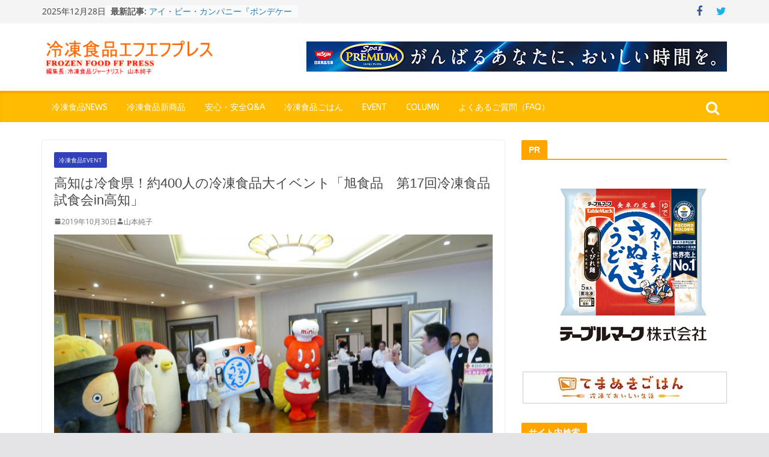

--- FILE ---
content_type: text/html; charset=UTF-8
request_url: https://frozenfoodpress.com/2019/10/29/17th-frozen-food-party-kouchi-asashoku/
body_size: 75851
content:
		<!doctype html>
		<html dir="ltr" lang="ja" prefix="og: https://ogp.me/ns#">
		
<head>

			<meta charset="UTF-8"/>
		<meta name="viewport" content="width=device-width, initial-scale=1">
		<link rel="profile" href="http://gmpg.org/xfn/11"/>
		
	<title>高知は冷食県！約400人の冷凍食品大イベント「旭食品 第17回冷凍食品試食会in高知」 | FrozenFoodPress</title>

		<!-- All in One SEO 4.8.7 - aioseo.com -->
	<meta name="description" content="冷凍食品のゆるキャラが集合～ 人気ですね。 10月29日、秋恒例、高知に本社を置く大手食品問屋、旭食品が主催す" />
	<meta name="robots" content="max-snippet:-1, max-image-preview:large, max-video-preview:-1" />
	<meta name="author" content="山本純子"/>
	<meta name="keywords" content="試食会,ゆるキャラ,冷凍食品試食会,旭食品,高知,さんさんテレビ,竹内信夫副社長,nhk高知,高知テレビ" />
	<link rel="canonical" href="https://frozenfoodpress.com/2019/10/29/17th-frozen-food-party-kouchi-asashoku/" />
	<meta name="generator" content="All in One SEO (AIOSEO) 4.8.7" />
		<meta property="og:locale" content="ja_JP" />
		<meta property="og:site_name" content="冷凍食品情報サイト　FrozenFoodPress" />
		<meta property="og:type" content="article" />
		<meta property="og:title" content="高知は冷食県！約400人の冷凍食品大イベント「旭食品 第17回冷凍食品試食会in高知」 | FrozenFoodPress" />
		<meta property="og:description" content="冷凍食品のゆるキャラが集合～ 人気ですね。 10月29日、秋恒例、高知に本社を置く大手食品問屋、旭食品が主催す" />
		<meta property="og:url" content="https://frozenfoodpress.com/2019/10/29/17th-frozen-food-party-kouchi-asashoku/" />
		<meta property="fb:admins" content="190524861283199" />
		<meta property="og:image" content="https://frozenfoodpress.com/wp-content/uploads/2019/10/P1050840-e1572399043693.jpg" />
		<meta property="og:image:secure_url" content="https://frozenfoodpress.com/wp-content/uploads/2019/10/P1050840-e1572399043693.jpg" />
		<meta property="og:image:width" content="1248" />
		<meta property="og:image:height" content="684" />
		<meta property="article:published_time" content="2019-10-30T02:43:07+00:00" />
		<meta property="article:modified_time" content="2019-11-14T09:59:40+00:00" />
		<meta name="twitter:card" content="summary" />
		<meta name="twitter:title" content="高知は冷食県！約400人の冷凍食品大イベント「旭食品 第17回冷凍食品試食会in高知」 | FrozenFoodPress" />
		<meta name="twitter:description" content="冷凍食品のゆるキャラが集合～ 人気ですね。 10月29日、秋恒例、高知に本社を置く大手食品問屋、旭食品が主催す" />
		<meta name="twitter:image" content="https://frozenfoodpress.com/wp-content/uploads/2019/10/P1050840-e1572399043693.jpg" />
		<script type="application/ld+json" class="aioseo-schema">
			{"@context":"https:\/\/schema.org","@graph":[{"@type":"Article","@id":"https:\/\/frozenfoodpress.com\/2019\/10\/29\/17th-frozen-food-party-kouchi-asashoku\/#article","name":"\u9ad8\u77e5\u306f\u51b7\u98df\u770c\uff01\u7d04400\u4eba\u306e\u51b7\u51cd\u98df\u54c1\u5927\u30a4\u30d9\u30f3\u30c8\u300c\u65ed\u98df\u54c1 \u7b2c17\u56de\u51b7\u51cd\u98df\u54c1\u8a66\u98df\u4f1ain\u9ad8\u77e5\u300d | FrozenFoodPress","headline":"\u9ad8\u77e5\u306f\u51b7\u98df\u770c\uff01\u7d04400\u4eba\u306e\u51b7\u51cd\u98df\u54c1\u5927\u30a4\u30d9\u30f3\u30c8\u300c\u65ed\u98df\u54c1\u3000\u7b2c17\u56de\u51b7\u51cd\u98df\u54c1\u8a66\u98df\u4f1ain\u9ad8\u77e5\u300d","author":{"@id":"https:\/\/frozenfoodpress.com\/author\/yamajun\/#author"},"publisher":{"@id":"https:\/\/frozenfoodpress.com\/#organization"},"image":{"@type":"ImageObject","url":"https:\/\/frozenfoodpress.com\/wp-content\/uploads\/2019\/10\/P1050840-e1572399043693.jpg","width":1248,"height":684},"datePublished":"2019-10-30T11:43:07+09:00","dateModified":"2019-11-14T18:59:40+09:00","inLanguage":"ja","mainEntityOfPage":{"@id":"https:\/\/frozenfoodpress.com\/2019\/10\/29\/17th-frozen-food-party-kouchi-asashoku\/#webpage"},"isPartOf":{"@id":"https:\/\/frozenfoodpress.com\/2019\/10\/29\/17th-frozen-food-party-kouchi-asashoku\/#webpage"},"articleSection":"\u51b7\u51cd\u98df\u54c1Event, \u8a66\u98df\u4f1a, \u3086\u308b\u30ad\u30e3\u30e9, \u51b7\u51cd\u98df\u54c1\u8a66\u98df\u4f1a, \u65ed\u98df\u54c1, \u9ad8\u77e5, \u3055\u3093\u3055\u3093\u30c6\u30ec\u30d3, \u7af9\u5185\u4fe1\u592b\u526f\u793e\u9577, NHK\u9ad8\u77e5, \u9ad8\u77e5\u30c6\u30ec\u30d3"},{"@type":"BreadcrumbList","@id":"https:\/\/frozenfoodpress.com\/2019\/10\/29\/17th-frozen-food-party-kouchi-asashoku\/#breadcrumblist","itemListElement":[{"@type":"ListItem","@id":"https:\/\/frozenfoodpress.com#listItem","position":1,"name":"Home","item":"https:\/\/frozenfoodpress.com","nextItem":{"@type":"ListItem","@id":"https:\/\/frozenfoodpress.com\/category\/event\/#listItem","name":"\u51b7\u51cd\u98df\u54c1Event"}},{"@type":"ListItem","@id":"https:\/\/frozenfoodpress.com\/category\/event\/#listItem","position":2,"name":"\u51b7\u51cd\u98df\u54c1Event","item":"https:\/\/frozenfoodpress.com\/category\/event\/","nextItem":{"@type":"ListItem","@id":"https:\/\/frozenfoodpress.com\/2019\/10\/29\/17th-frozen-food-party-kouchi-asashoku\/#listItem","name":"\u9ad8\u77e5\u306f\u51b7\u98df\u770c\uff01\u7d04400\u4eba\u306e\u51b7\u51cd\u98df\u54c1\u5927\u30a4\u30d9\u30f3\u30c8\u300c\u65ed\u98df\u54c1\u3000\u7b2c17\u56de\u51b7\u51cd\u98df\u54c1\u8a66\u98df\u4f1ain\u9ad8\u77e5\u300d"},"previousItem":{"@type":"ListItem","@id":"https:\/\/frozenfoodpress.com#listItem","name":"Home"}},{"@type":"ListItem","@id":"https:\/\/frozenfoodpress.com\/2019\/10\/29\/17th-frozen-food-party-kouchi-asashoku\/#listItem","position":3,"name":"\u9ad8\u77e5\u306f\u51b7\u98df\u770c\uff01\u7d04400\u4eba\u306e\u51b7\u51cd\u98df\u54c1\u5927\u30a4\u30d9\u30f3\u30c8\u300c\u65ed\u98df\u54c1\u3000\u7b2c17\u56de\u51b7\u51cd\u98df\u54c1\u8a66\u98df\u4f1ain\u9ad8\u77e5\u300d","previousItem":{"@type":"ListItem","@id":"https:\/\/frozenfoodpress.com\/category\/event\/#listItem","name":"\u51b7\u51cd\u98df\u54c1Event"}}]},{"@type":"Organization","@id":"https:\/\/frozenfoodpress.com\/#organization","name":"FrozenFoodPress","description":"\u51b7\u51cd\u98df\u54c1\u306e\u60c5\u5831\u30b5\u30a4\u30c8","url":"https:\/\/frozenfoodpress.com\/","logo":{"@type":"ImageObject","url":"https:\/\/frozenfoodpress.com\/wp-content\/uploads\/2018\/01\/image1-1.png","@id":"https:\/\/frozenfoodpress.com\/2019\/10\/29\/17th-frozen-food-party-kouchi-asashoku\/#organizationLogo","width":370,"height":70},"image":{"@id":"https:\/\/frozenfoodpress.com\/2019\/10\/29\/17th-frozen-food-party-kouchi-asashoku\/#organizationLogo"}},{"@type":"Person","@id":"https:\/\/frozenfoodpress.com\/author\/yamajun\/#author","url":"https:\/\/frozenfoodpress.com\/author\/yamajun\/","name":"\u5c71\u672c\u7d14\u5b50"},{"@type":"WebPage","@id":"https:\/\/frozenfoodpress.com\/2019\/10\/29\/17th-frozen-food-party-kouchi-asashoku\/#webpage","url":"https:\/\/frozenfoodpress.com\/2019\/10\/29\/17th-frozen-food-party-kouchi-asashoku\/","name":"\u9ad8\u77e5\u306f\u51b7\u98df\u770c\uff01\u7d04400\u4eba\u306e\u51b7\u51cd\u98df\u54c1\u5927\u30a4\u30d9\u30f3\u30c8\u300c\u65ed\u98df\u54c1 \u7b2c17\u56de\u51b7\u51cd\u98df\u54c1\u8a66\u98df\u4f1ain\u9ad8\u77e5\u300d | FrozenFoodPress","description":"\u51b7\u51cd\u98df\u54c1\u306e\u3086\u308b\u30ad\u30e3\u30e9\u304c\u96c6\u5408\uff5e \u4eba\u6c17\u3067\u3059\u306d\u3002 10\u670829\u65e5\u3001\u79cb\u6052\u4f8b\u3001\u9ad8\u77e5\u306b\u672c\u793e\u3092\u7f6e\u304f\u5927\u624b\u98df\u54c1\u554f\u5c4b\u3001\u65ed\u98df\u54c1\u304c\u4e3b\u50ac\u3059","inLanguage":"ja","isPartOf":{"@id":"https:\/\/frozenfoodpress.com\/#website"},"breadcrumb":{"@id":"https:\/\/frozenfoodpress.com\/2019\/10\/29\/17th-frozen-food-party-kouchi-asashoku\/#breadcrumblist"},"author":{"@id":"https:\/\/frozenfoodpress.com\/author\/yamajun\/#author"},"creator":{"@id":"https:\/\/frozenfoodpress.com\/author\/yamajun\/#author"},"image":{"@type":"ImageObject","url":"https:\/\/frozenfoodpress.com\/wp-content\/uploads\/2019\/10\/P1050840-e1572399043693.jpg","@id":"https:\/\/frozenfoodpress.com\/2019\/10\/29\/17th-frozen-food-party-kouchi-asashoku\/#mainImage","width":1248,"height":684},"primaryImageOfPage":{"@id":"https:\/\/frozenfoodpress.com\/2019\/10\/29\/17th-frozen-food-party-kouchi-asashoku\/#mainImage"},"datePublished":"2019-10-30T11:43:07+09:00","dateModified":"2019-11-14T18:59:40+09:00"},{"@type":"WebSite","@id":"https:\/\/frozenfoodpress.com\/#website","url":"https:\/\/frozenfoodpress.com\/","name":"FrozenFoodPress","description":"\u51b7\u51cd\u98df\u54c1\u306e\u60c5\u5831\u30b5\u30a4\u30c8","inLanguage":"ja","publisher":{"@id":"https:\/\/frozenfoodpress.com\/#organization"}}]}
		</script>
		<!-- All in One SEO -->

<link rel='dns-prefetch' href='//stats.wp.com' />
<link rel='dns-prefetch' href='//cdnjs.cloudflare.com' />
<link rel='dns-prefetch' href='//fonts.googleapis.com' />
<link rel='dns-prefetch' href='//v0.wordpress.com' />
<link rel="alternate" type="application/rss+xml" title="FrozenFoodPress &raquo; フィード" href="https://frozenfoodpress.com/feed/" />
<link rel="alternate" type="application/rss+xml" title="FrozenFoodPress &raquo; コメントフィード" href="https://frozenfoodpress.com/comments/feed/" />
<script type="text/javascript" id="wpp-js" src="https://frozenfoodpress.com/wp-content/plugins/wordpress-popular-posts/assets/js/wpp.min.js?ver=7.3.3" data-sampling="1" data-sampling-rate="100" data-api-url="https://frozenfoodpress.com/wp-json/wordpress-popular-posts" data-post-id="21218" data-token="1d0c4f7b79" data-lang="0" data-debug="0"></script>
<link rel="alternate" type="application/rss+xml" title="FrozenFoodPress &raquo; 高知は冷食県！約400人の冷凍食品大イベント「旭食品　第17回冷凍食品試食会in高知」 のコメントのフィード" href="https://frozenfoodpress.com/2019/10/29/17th-frozen-food-party-kouchi-asashoku/feed/" />
<link rel="alternate" title="oEmbed (JSON)" type="application/json+oembed" href="https://frozenfoodpress.com/wp-json/oembed/1.0/embed?url=https%3A%2F%2Ffrozenfoodpress.com%2F2019%2F10%2F29%2F17th-frozen-food-party-kouchi-asashoku%2F" />
<link rel="alternate" title="oEmbed (XML)" type="text/xml+oembed" href="https://frozenfoodpress.com/wp-json/oembed/1.0/embed?url=https%3A%2F%2Ffrozenfoodpress.com%2F2019%2F10%2F29%2F17th-frozen-food-party-kouchi-asashoku%2F&#038;format=xml" />
<style id='wp-img-auto-sizes-contain-inline-css' type='text/css'>
img:is([sizes=auto i],[sizes^="auto," i]){contain-intrinsic-size:3000px 1500px}
/*# sourceURL=wp-img-auto-sizes-contain-inline-css */
</style>
<style id='wp-emoji-styles-inline-css' type='text/css'>

	img.wp-smiley, img.emoji {
		display: inline !important;
		border: none !important;
		box-shadow: none !important;
		height: 1em !important;
		width: 1em !important;
		margin: 0 0.07em !important;
		vertical-align: -0.1em !important;
		background: none !important;
		padding: 0 !important;
	}
/*# sourceURL=wp-emoji-styles-inline-css */
</style>
<style id='wp-block-library-inline-css' type='text/css'>
:root{--wp-block-synced-color:#7a00df;--wp-block-synced-color--rgb:122,0,223;--wp-bound-block-color:var(--wp-block-synced-color);--wp-editor-canvas-background:#ddd;--wp-admin-theme-color:#007cba;--wp-admin-theme-color--rgb:0,124,186;--wp-admin-theme-color-darker-10:#006ba1;--wp-admin-theme-color-darker-10--rgb:0,107,160.5;--wp-admin-theme-color-darker-20:#005a87;--wp-admin-theme-color-darker-20--rgb:0,90,135;--wp-admin-border-width-focus:2px}@media (min-resolution:192dpi){:root{--wp-admin-border-width-focus:1.5px}}.wp-element-button{cursor:pointer}:root .has-very-light-gray-background-color{background-color:#eee}:root .has-very-dark-gray-background-color{background-color:#313131}:root .has-very-light-gray-color{color:#eee}:root .has-very-dark-gray-color{color:#313131}:root .has-vivid-green-cyan-to-vivid-cyan-blue-gradient-background{background:linear-gradient(135deg,#00d084,#0693e3)}:root .has-purple-crush-gradient-background{background:linear-gradient(135deg,#34e2e4,#4721fb 50%,#ab1dfe)}:root .has-hazy-dawn-gradient-background{background:linear-gradient(135deg,#faaca8,#dad0ec)}:root .has-subdued-olive-gradient-background{background:linear-gradient(135deg,#fafae1,#67a671)}:root .has-atomic-cream-gradient-background{background:linear-gradient(135deg,#fdd79a,#004a59)}:root .has-nightshade-gradient-background{background:linear-gradient(135deg,#330968,#31cdcf)}:root .has-midnight-gradient-background{background:linear-gradient(135deg,#020381,#2874fc)}:root{--wp--preset--font-size--normal:16px;--wp--preset--font-size--huge:42px}.has-regular-font-size{font-size:1em}.has-larger-font-size{font-size:2.625em}.has-normal-font-size{font-size:var(--wp--preset--font-size--normal)}.has-huge-font-size{font-size:var(--wp--preset--font-size--huge)}.has-text-align-center{text-align:center}.has-text-align-left{text-align:left}.has-text-align-right{text-align:right}.has-fit-text{white-space:nowrap!important}#end-resizable-editor-section{display:none}.aligncenter{clear:both}.items-justified-left{justify-content:flex-start}.items-justified-center{justify-content:center}.items-justified-right{justify-content:flex-end}.items-justified-space-between{justify-content:space-between}.screen-reader-text{border:0;clip-path:inset(50%);height:1px;margin:-1px;overflow:hidden;padding:0;position:absolute;width:1px;word-wrap:normal!important}.screen-reader-text:focus{background-color:#ddd;clip-path:none;color:#444;display:block;font-size:1em;height:auto;left:5px;line-height:normal;padding:15px 23px 14px;text-decoration:none;top:5px;width:auto;z-index:100000}html :where(.has-border-color){border-style:solid}html :where([style*=border-top-color]){border-top-style:solid}html :where([style*=border-right-color]){border-right-style:solid}html :where([style*=border-bottom-color]){border-bottom-style:solid}html :where([style*=border-left-color]){border-left-style:solid}html :where([style*=border-width]){border-style:solid}html :where([style*=border-top-width]){border-top-style:solid}html :where([style*=border-right-width]){border-right-style:solid}html :where([style*=border-bottom-width]){border-bottom-style:solid}html :where([style*=border-left-width]){border-left-style:solid}html :where(img[class*=wp-image-]){height:auto;max-width:100%}:where(figure){margin:0 0 1em}html :where(.is-position-sticky){--wp-admin--admin-bar--position-offset:var(--wp-admin--admin-bar--height,0px)}@media screen and (max-width:600px){html :where(.is-position-sticky){--wp-admin--admin-bar--position-offset:0px}}

/*# sourceURL=wp-block-library-inline-css */
</style><style id='global-styles-inline-css' type='text/css'>
:root{--wp--preset--aspect-ratio--square: 1;--wp--preset--aspect-ratio--4-3: 4/3;--wp--preset--aspect-ratio--3-4: 3/4;--wp--preset--aspect-ratio--3-2: 3/2;--wp--preset--aspect-ratio--2-3: 2/3;--wp--preset--aspect-ratio--16-9: 16/9;--wp--preset--aspect-ratio--9-16: 9/16;--wp--preset--color--black: #000000;--wp--preset--color--cyan-bluish-gray: #abb8c3;--wp--preset--color--white: #ffffff;--wp--preset--color--pale-pink: #f78da7;--wp--preset--color--vivid-red: #cf2e2e;--wp--preset--color--luminous-vivid-orange: #ff6900;--wp--preset--color--luminous-vivid-amber: #fcb900;--wp--preset--color--light-green-cyan: #7bdcb5;--wp--preset--color--vivid-green-cyan: #00d084;--wp--preset--color--pale-cyan-blue: #8ed1fc;--wp--preset--color--vivid-cyan-blue: #0693e3;--wp--preset--color--vivid-purple: #9b51e0;--wp--preset--gradient--vivid-cyan-blue-to-vivid-purple: linear-gradient(135deg,rgb(6,147,227) 0%,rgb(155,81,224) 100%);--wp--preset--gradient--light-green-cyan-to-vivid-green-cyan: linear-gradient(135deg,rgb(122,220,180) 0%,rgb(0,208,130) 100%);--wp--preset--gradient--luminous-vivid-amber-to-luminous-vivid-orange: linear-gradient(135deg,rgb(252,185,0) 0%,rgb(255,105,0) 100%);--wp--preset--gradient--luminous-vivid-orange-to-vivid-red: linear-gradient(135deg,rgb(255,105,0) 0%,rgb(207,46,46) 100%);--wp--preset--gradient--very-light-gray-to-cyan-bluish-gray: linear-gradient(135deg,rgb(238,238,238) 0%,rgb(169,184,195) 100%);--wp--preset--gradient--cool-to-warm-spectrum: linear-gradient(135deg,rgb(74,234,220) 0%,rgb(151,120,209) 20%,rgb(207,42,186) 40%,rgb(238,44,130) 60%,rgb(251,105,98) 80%,rgb(254,248,76) 100%);--wp--preset--gradient--blush-light-purple: linear-gradient(135deg,rgb(255,206,236) 0%,rgb(152,150,240) 100%);--wp--preset--gradient--blush-bordeaux: linear-gradient(135deg,rgb(254,205,165) 0%,rgb(254,45,45) 50%,rgb(107,0,62) 100%);--wp--preset--gradient--luminous-dusk: linear-gradient(135deg,rgb(255,203,112) 0%,rgb(199,81,192) 50%,rgb(65,88,208) 100%);--wp--preset--gradient--pale-ocean: linear-gradient(135deg,rgb(255,245,203) 0%,rgb(182,227,212) 50%,rgb(51,167,181) 100%);--wp--preset--gradient--electric-grass: linear-gradient(135deg,rgb(202,248,128) 0%,rgb(113,206,126) 100%);--wp--preset--gradient--midnight: linear-gradient(135deg,rgb(2,3,129) 0%,rgb(40,116,252) 100%);--wp--preset--font-size--small: 13px;--wp--preset--font-size--medium: 20px;--wp--preset--font-size--large: 36px;--wp--preset--font-size--x-large: 42px;--wp--preset--spacing--20: 0.44rem;--wp--preset--spacing--30: 0.67rem;--wp--preset--spacing--40: 1rem;--wp--preset--spacing--50: 1.5rem;--wp--preset--spacing--60: 2.25rem;--wp--preset--spacing--70: 3.38rem;--wp--preset--spacing--80: 5.06rem;--wp--preset--shadow--natural: 6px 6px 9px rgba(0, 0, 0, 0.2);--wp--preset--shadow--deep: 12px 12px 50px rgba(0, 0, 0, 0.4);--wp--preset--shadow--sharp: 6px 6px 0px rgba(0, 0, 0, 0.2);--wp--preset--shadow--outlined: 6px 6px 0px -3px rgb(255, 255, 255), 6px 6px rgb(0, 0, 0);--wp--preset--shadow--crisp: 6px 6px 0px rgb(0, 0, 0);}:where(body) { margin: 0; }.wp-site-blocks > .alignleft { float: left; margin-right: 2em; }.wp-site-blocks > .alignright { float: right; margin-left: 2em; }.wp-site-blocks > .aligncenter { justify-content: center; margin-left: auto; margin-right: auto; }:where(.wp-site-blocks) > * { margin-block-start: 24px; margin-block-end: 0; }:where(.wp-site-blocks) > :first-child { margin-block-start: 0; }:where(.wp-site-blocks) > :last-child { margin-block-end: 0; }:root { --wp--style--block-gap: 24px; }:root :where(.is-layout-flow) > :first-child{margin-block-start: 0;}:root :where(.is-layout-flow) > :last-child{margin-block-end: 0;}:root :where(.is-layout-flow) > *{margin-block-start: 24px;margin-block-end: 0;}:root :where(.is-layout-constrained) > :first-child{margin-block-start: 0;}:root :where(.is-layout-constrained) > :last-child{margin-block-end: 0;}:root :where(.is-layout-constrained) > *{margin-block-start: 24px;margin-block-end: 0;}:root :where(.is-layout-flex){gap: 24px;}:root :where(.is-layout-grid){gap: 24px;}.is-layout-flow > .alignleft{float: left;margin-inline-start: 0;margin-inline-end: 2em;}.is-layout-flow > .alignright{float: right;margin-inline-start: 2em;margin-inline-end: 0;}.is-layout-flow > .aligncenter{margin-left: auto !important;margin-right: auto !important;}.is-layout-constrained > .alignleft{float: left;margin-inline-start: 0;margin-inline-end: 2em;}.is-layout-constrained > .alignright{float: right;margin-inline-start: 2em;margin-inline-end: 0;}.is-layout-constrained > .aligncenter{margin-left: auto !important;margin-right: auto !important;}.is-layout-constrained > :where(:not(.alignleft):not(.alignright):not(.alignfull)){margin-left: auto !important;margin-right: auto !important;}body .is-layout-flex{display: flex;}.is-layout-flex{flex-wrap: wrap;align-items: center;}.is-layout-flex > :is(*, div){margin: 0;}body .is-layout-grid{display: grid;}.is-layout-grid > :is(*, div){margin: 0;}body{padding-top: 0px;padding-right: 0px;padding-bottom: 0px;padding-left: 0px;}a:where(:not(.wp-element-button)){text-decoration: underline;}:root :where(.wp-element-button, .wp-block-button__link){background-color: #32373c;border-width: 0;color: #fff;font-family: inherit;font-size: inherit;font-style: inherit;font-weight: inherit;letter-spacing: inherit;line-height: inherit;padding-top: calc(0.667em + 2px);padding-right: calc(1.333em + 2px);padding-bottom: calc(0.667em + 2px);padding-left: calc(1.333em + 2px);text-decoration: none;text-transform: inherit;}.has-black-color{color: var(--wp--preset--color--black) !important;}.has-cyan-bluish-gray-color{color: var(--wp--preset--color--cyan-bluish-gray) !important;}.has-white-color{color: var(--wp--preset--color--white) !important;}.has-pale-pink-color{color: var(--wp--preset--color--pale-pink) !important;}.has-vivid-red-color{color: var(--wp--preset--color--vivid-red) !important;}.has-luminous-vivid-orange-color{color: var(--wp--preset--color--luminous-vivid-orange) !important;}.has-luminous-vivid-amber-color{color: var(--wp--preset--color--luminous-vivid-amber) !important;}.has-light-green-cyan-color{color: var(--wp--preset--color--light-green-cyan) !important;}.has-vivid-green-cyan-color{color: var(--wp--preset--color--vivid-green-cyan) !important;}.has-pale-cyan-blue-color{color: var(--wp--preset--color--pale-cyan-blue) !important;}.has-vivid-cyan-blue-color{color: var(--wp--preset--color--vivid-cyan-blue) !important;}.has-vivid-purple-color{color: var(--wp--preset--color--vivid-purple) !important;}.has-black-background-color{background-color: var(--wp--preset--color--black) !important;}.has-cyan-bluish-gray-background-color{background-color: var(--wp--preset--color--cyan-bluish-gray) !important;}.has-white-background-color{background-color: var(--wp--preset--color--white) !important;}.has-pale-pink-background-color{background-color: var(--wp--preset--color--pale-pink) !important;}.has-vivid-red-background-color{background-color: var(--wp--preset--color--vivid-red) !important;}.has-luminous-vivid-orange-background-color{background-color: var(--wp--preset--color--luminous-vivid-orange) !important;}.has-luminous-vivid-amber-background-color{background-color: var(--wp--preset--color--luminous-vivid-amber) !important;}.has-light-green-cyan-background-color{background-color: var(--wp--preset--color--light-green-cyan) !important;}.has-vivid-green-cyan-background-color{background-color: var(--wp--preset--color--vivid-green-cyan) !important;}.has-pale-cyan-blue-background-color{background-color: var(--wp--preset--color--pale-cyan-blue) !important;}.has-vivid-cyan-blue-background-color{background-color: var(--wp--preset--color--vivid-cyan-blue) !important;}.has-vivid-purple-background-color{background-color: var(--wp--preset--color--vivid-purple) !important;}.has-black-border-color{border-color: var(--wp--preset--color--black) !important;}.has-cyan-bluish-gray-border-color{border-color: var(--wp--preset--color--cyan-bluish-gray) !important;}.has-white-border-color{border-color: var(--wp--preset--color--white) !important;}.has-pale-pink-border-color{border-color: var(--wp--preset--color--pale-pink) !important;}.has-vivid-red-border-color{border-color: var(--wp--preset--color--vivid-red) !important;}.has-luminous-vivid-orange-border-color{border-color: var(--wp--preset--color--luminous-vivid-orange) !important;}.has-luminous-vivid-amber-border-color{border-color: var(--wp--preset--color--luminous-vivid-amber) !important;}.has-light-green-cyan-border-color{border-color: var(--wp--preset--color--light-green-cyan) !important;}.has-vivid-green-cyan-border-color{border-color: var(--wp--preset--color--vivid-green-cyan) !important;}.has-pale-cyan-blue-border-color{border-color: var(--wp--preset--color--pale-cyan-blue) !important;}.has-vivid-cyan-blue-border-color{border-color: var(--wp--preset--color--vivid-cyan-blue) !important;}.has-vivid-purple-border-color{border-color: var(--wp--preset--color--vivid-purple) !important;}.has-vivid-cyan-blue-to-vivid-purple-gradient-background{background: var(--wp--preset--gradient--vivid-cyan-blue-to-vivid-purple) !important;}.has-light-green-cyan-to-vivid-green-cyan-gradient-background{background: var(--wp--preset--gradient--light-green-cyan-to-vivid-green-cyan) !important;}.has-luminous-vivid-amber-to-luminous-vivid-orange-gradient-background{background: var(--wp--preset--gradient--luminous-vivid-amber-to-luminous-vivid-orange) !important;}.has-luminous-vivid-orange-to-vivid-red-gradient-background{background: var(--wp--preset--gradient--luminous-vivid-orange-to-vivid-red) !important;}.has-very-light-gray-to-cyan-bluish-gray-gradient-background{background: var(--wp--preset--gradient--very-light-gray-to-cyan-bluish-gray) !important;}.has-cool-to-warm-spectrum-gradient-background{background: var(--wp--preset--gradient--cool-to-warm-spectrum) !important;}.has-blush-light-purple-gradient-background{background: var(--wp--preset--gradient--blush-light-purple) !important;}.has-blush-bordeaux-gradient-background{background: var(--wp--preset--gradient--blush-bordeaux) !important;}.has-luminous-dusk-gradient-background{background: var(--wp--preset--gradient--luminous-dusk) !important;}.has-pale-ocean-gradient-background{background: var(--wp--preset--gradient--pale-ocean) !important;}.has-electric-grass-gradient-background{background: var(--wp--preset--gradient--electric-grass) !important;}.has-midnight-gradient-background{background: var(--wp--preset--gradient--midnight) !important;}.has-small-font-size{font-size: var(--wp--preset--font-size--small) !important;}.has-medium-font-size{font-size: var(--wp--preset--font-size--medium) !important;}.has-large-font-size{font-size: var(--wp--preset--font-size--large) !important;}.has-x-large-font-size{font-size: var(--wp--preset--font-size--x-large) !important;}
/*# sourceURL=global-styles-inline-css */
</style>

<link rel='stylesheet' id='bbp-default-css' href='https://frozenfoodpress.com/wp-content/plugins/bbpress/templates/default/css/bbpress.min.css?ver=2.6.14' type='text/css' media='all' />
<link rel='stylesheet' id='contact-form-7-css' href='https://frozenfoodpress.com/wp-content/plugins/contact-form-7/includes/css/styles.css?ver=6.1.1' type='text/css' media='all' />
<link rel='stylesheet' id='font-awesome-css' href='//cdnjs.cloudflare.com/ajax/libs/font-awesome/4.3.0/css/font-awesome.min.css?ver=6.9' type='text/css' media='all' />
<link rel='stylesheet' id='wp-to-top-css' href='https://frozenfoodpress.com/wp-content/plugins/wp-to-top/css/wp-to-top.css?ver=6.9' type='text/css' media='all' />
<style id='wp-to-top-inline-css' type='text/css'>
.wp-to-top {
		background: #FFA500;
		color: #fff; right: 10px; 
		font-size: 30px; 
		line-height: 30px; 
		}.wp-to-top:hover {
		color: #fff; 
		}
/*# sourceURL=wp-to-top-inline-css */
</style>
<link rel='stylesheet' id='wordpress-popular-posts-css-css' href='https://frozenfoodpress.com/wp-content/plugins/wordpress-popular-posts/assets/css/wpp.css?ver=7.3.3' type='text/css' media='all' />
<link rel='stylesheet' id='colormag_style-css' href='https://frozenfoodpress.com/wp-content/themes/colormag-pro/style.css?ver=4.0.0.1' type='text/css' media='all' />
<style id='colormag_style-inline-css' type='text/css'>
.colormag-button,
			blockquote, button,
			input[type=reset],
			input[type=button],
			input[type=submit],
			.cm-home-icon.front_page_on,
			.cm-post-categories a,
			.cm-primary-nav ul li ul li:hover,
			.cm-primary-nav ul li.current-menu-item,
			.cm-primary-nav ul li.current_page_ancestor,
			.cm-primary-nav ul li.current-menu-ancestor,
			.cm-primary-nav ul li.current_page_item,
			.cm-primary-nav ul li:hover,
			.cm-primary-nav ul li.focus,
			.cm-mobile-nav li a:hover,
			.colormag-header-clean #cm-primary-nav .cm-menu-toggle:hover,
			.cm-header .cm-mobile-nav li:hover,
			.cm-header .cm-mobile-nav li.current-page-ancestor,
			.cm-header .cm-mobile-nav li.current-menu-ancestor,
			.cm-header .cm-mobile-nav li.current-page-item,
			.cm-header .cm-mobile-nav li.current-menu-item,
			.cm-primary-nav ul li.focus > a,
			.cm-layout-2 .cm-primary-nav ul ul.sub-menu li.focus > a,
			.cm-mobile-nav .current-menu-item>a, .cm-mobile-nav .current_page_item>a,
			.colormag-header-clean .cm-mobile-nav li:hover > a,
			.colormag-header-clean .cm-mobile-nav li.current-page-ancestor > a,
			.colormag-header-clean .cm-mobile-nav li.current-menu-ancestor > a,
			.colormag-header-clean .cm-mobile-nav li.current-page-item > a,
			.colormag-header-clean .cm-mobile-nav li.current-menu-item > a,
			.fa.search-top:hover,
			.widget_call_to_action .btn--primary,
			.colormag-footer--classic .cm-footer-cols .cm-row .cm-widget-title span::before,
			.colormag-footer--classic-bordered .cm-footer-cols .cm-row .cm-widget-title span::before,
			.cm-featured-posts .cm-widget-title span,
			.cm-featured-category-slider-widget .cm-slide-content .cm-entry-header-meta .cm-post-categories a,
			.cm-highlighted-posts .cm-post-content .cm-entry-header-meta .cm-post-categories a,
			.cm-category-slide-next, .cm-category-slide-prev, .slide-next,
			.slide-prev, .cm-tabbed-widget ul li, .cm-posts .wp-pagenavi .current,
			.cm-posts .wp-pagenavi a:hover, .cm-secondary .cm-widget-title span,
			.cm-posts .post .cm-post-content .cm-entry-header-meta .cm-post-categories a,
			.cm-page-header .cm-page-title span, .entry-meta .post-format i,
			.format-link, .cm-entry-button, .infinite-scroll .tg-infinite-scroll,
			.no-more-post-text, .pagination span,
			.comments-area .comment-author-link span,
			.cm-footer-cols .cm-row .cm-widget-title span,
			.advertisement_above_footer .cm-widget-title span,
			.error, .cm-primary .cm-widget-title span,
			.related-posts-wrapper.style-three .cm-post-content .cm-entry-title a:hover:before,
			.cm-slider-area .cm-widget-title span,
			.cm-beside-slider-widget .cm-widget-title span,
			.top-full-width-sidebar .cm-widget-title span,
			.wp-block-quote, .wp-block-quote.is-style-large,
			.wp-block-quote.has-text-align-right,
			.page-numbers .current, .search-wrap button,
			.cm-error-404 .cm-btn, .widget .wp-block-heading, .wp-block-search button,
			.widget a::before, .cm-post-date a::before,
			.byline a::before,
			.colormag-footer--classic-bordered .cm-widget-title::before,
			.wp-block-button__link,
			#cm-tertiary .cm-widget-title span,
			.link-pagination .post-page-numbers.current,
			.wp-block-query-pagination-numbers .page-numbers.current,
			.wp-element-button,
			.wp-block-button .wp-block-button__link,
			.wp-element-button,
			.cm-layout-2 .cm-primary-nav ul ul.sub-menu li:hover,
			.cm-layout-2 .cm-primary-nav ul ul.sub-menu li.current-menu-ancestor,
			.cm-layout-2 .cm-primary-nav ul ul.sub-menu li.current-menu-item,
			.cm-layout-2 .cm-primary-nav ul ul.sub-menu li.focus,
			.cm-primary-nav .cm-random-post a:hover,
			.cm-primary-nav .cm-home-icon a:hover,
			.tg-infinite-pagination .tg-load-more{background-color:#ffa500;}a,
			.cm-layout-2 #cm-primary-nav .fa.search-top:hover,
			.cm-layout-2 #cm-primary-nav.cm-mobile-nav .cm-random-post a:hover .fa-random,
			.cm-layout-2 #cm-primary-nav.cm-primary-nav .cm-random-post a:hover .fa-random,
			.cm-layout-2 .breaking-news .newsticker a:hover,
			.cm-layout-2 .cm-primary-nav ul li.current-menu-item > a,
			.cm-layout-2 .cm-primary-nav ul li.current_page_item > a,
			.cm-layout-2 .cm-primary-nav ul li:hover > a,
			.cm-layout-2 .cm-primary-nav ul li.focus > a
			.dark-skin .cm-layout-2-style-1 #cm-primary-nav.cm-primary-nav .cm-home-icon:hover .fa,
			.byline a:hover, .comments a:hover, .cm-edit-link a:hover, .cm-post-date a:hover,
			.social-links:not(.cm-header-actions .social-links) i.fa:hover, .cm-tag-links a:hover,
			.colormag-header-clean .social-links li:hover i.fa, .cm-layout-2-style-1 .social-links li:hover i.fa,
			.colormag-header-clean .breaking-news .newsticker a:hover, .widget_featured_posts .article-content .cm-entry-title a:hover,
			.widget_featured_slider .slide-content .cm-below-entry-meta .byline a:hover,
			.widget_featured_slider .slide-content .cm-below-entry-meta .comments a:hover,
			.widget_featured_slider .slide-content .cm-below-entry-meta .cm-post-date a:hover,
			.widget_featured_slider .slide-content .cm-entry-title a:hover,
			.widget_block_picture_news.widget_featured_posts .article-content .cm-entry-title a:hover,
			.widget_highlighted_posts .article-content .cm-below-entry-meta .byline a:hover,
			.widget_highlighted_posts .article-content .cm-below-entry-meta .comments a:hover,
			.widget_highlighted_posts .article-content .cm-below-entry-meta .cm-post-date a:hover,
			.widget_highlighted_posts .article-content .cm-entry-title a:hover, i.fa-arrow-up, i.fa-arrow-down,
			.cm-site-title a, #content .post .article-content .cm-entry-title a:hover, .entry-meta .byline i,
			.entry-meta .cat-links i, .entry-meta a, .post .cm-entry-title a:hover, .search .cm-entry-title a:hover,
			.entry-meta .comments-link a:hover, .entry-meta .cm-edit-link a:hover, .entry-meta .cm-post-date a:hover,
			.entry-meta .cm-tag-links a:hover, .single #content .tags a:hover, .count, .next a:hover, .previous a:hover,
			.related-posts-main-title .fa, .single-related-posts .article-content .cm-entry-title a:hover,
			.pagination a span:hover,
			#content .comments-area a.comment-cm-edit-link:hover, #content .comments-area a.comment-permalink:hover,
			#content .comments-area article header cite a:hover, .comments-area .comment-author-link a:hover,
			.comment .comment-reply-link:hover,
			.nav-next a, .nav-previous a,
			#cm-footer .cm-footer-menu ul li a:hover,
			.cm-footer-cols .cm-row a:hover, a#scroll-up i, .related-posts-wrapper-flyout .cm-entry-title a:hover,
			.human-diff-time .human-diff-time-display:hover,
			.mzb-featured-categories .mzb-post-title a, .mzb-tab-post .mzb-post-title a,
			.mzb-post-list .mzb-post-title a, .mzb-featured-posts .mzb-post-title a,
			.mzb-featured-categories .mzb-post-title a, .cm-layout-2-style-1 #cm-primary-nav .fa:hover,
			.cm-footer-bar a,
			.cm-post-date a:hover,
			.cm-author a:hover,
			.cm-comments-link a:hover,
			.cm-tag-links a:hover,
			.cm-edit-link a:hover,
			.cm-footer-bar .copyright a,
			.cm-featured-posts .cm-entry-title a:hover,
			.cm-posts .post .cm-post-content .cm-entry-title a:hover,
			.cm-posts .post .single-title-above .cm-entry-title a:hover,
			.cm-layout-2 .cm-primary-nav ul li:hover > a,
			.cm-layout-2 #cm-primary-nav .fa:hover,
			.cm-entry-title a:hover,
			button:hover, input[type="button"]:hover,
			input[type="reset"]:hover,
			input[type="submit"]:hover,
			.wp-block-button .wp-block-button__link:hover,
			.cm-button:hover,
			.wp-element-button:hover,
			li.product .added_to_cart:hover{color:#ffa500;}#cm-primary-nav,
			.cm-contained .cm-header-2 .cm-row{border-top-color:#ffa500;}.cm-layout-2 #cm-primary-nav,
			.cm-layout-2 .cm-primary-nav ul ul.sub-menu li:hover,
			.cm-layout-2 .cm-primary-nav ul > li:hover > a,
			.cm-layout-2 .cm-primary-nav ul > li.current-menu-item > a,
			.cm-layout-2 .cm-primary-nav ul > li.current-menu-ancestor > a,
			.cm-layout-2 .cm-primary-nav ul ul.sub-menu li.current-menu-ancestor,
			.cm-layout-2 .cm-primary-nav ul ul.sub-menu li.current-menu-item,
			.cm-layout-2 .cm-primary-nav ul ul.sub-menu li.focus,
			cm-layout-2 .cm-primary-nav ul ul.sub-menu li.current-menu-ancestor,
			cm-layout-2 .cm-primary-nav ul ul.sub-menu li.current-menu-item,
			cm-layout-2 #cm-primary-nav .cm-menu-toggle:hover,
			cm-layout-2 #cm-primary-nav.cm-mobile-nav .cm-menu-toggle,
			cm-layout-2 .cm-primary-nav ul > li:hover > a,
			cm-layout-2 .cm-primary-nav ul > li.current-menu-item > a,
			cm-layout-2 .cm-primary-nav ul > li.current-menu-ancestor > a,
			.cm-layout-2 .cm-primary-nav ul li.focus > a, .pagination a span:hover,
			.cm-error-404 .cm-btn,
			.single-post .cm-post-categories a::after,
			.widget .block-title,
			.cm-layout-2 .cm-primary-nav ul li.focus > a,
			button,
			input[type="button"],
			input[type="reset"],
			input[type="submit"],
			.wp-block-button .wp-block-button__link,
			.cm-button,
			.wp-element-button,
			li.product .added_to_cart{border-color:#ffa500;}.cm-secondary .cm-widget-title,
			#cm-tertiary .cm-widget-title,
			.widget_featured_posts .widget-title,
			#secondary .widget-title,
			#cm-tertiary .widget-title,
			.cm-page-header .cm-page-title,
			.cm-footer-cols .cm-row .widget-title,
			.advertisement_above_footer .widget-title,
			#primary .widget-title,
			.widget_slider_area .widget-title,
			.widget_beside_slider .widget-title,
			.top-full-width-sidebar .widget-title,
			.cm-footer-cols .cm-row .cm-widget-title,
			.cm-footer-bar .copyright a,
			.cm-layout-2.cm-layout-2-style-2 #cm-primary-nav,
			.cm-layout-2 .cm-primary-nav ul > li:hover > a,
			.cm-layout-2 .cm-primary-nav ul > li.current-menu-item > a{border-bottom-color:#ffa500;}.cm-primary-nav{padding-top:10pxpx;padding-right:16pxpx;padding-left:16pxpx;}.cm-primary-nav a,
			.cm-primary-nav ul li ul li a,
			.cm-primary-nav ul li.current-menu-item ul li a,
			.cm-primary-nav ul li ul li.current-menu-item a,
			.cm-primary-nav ul li.current_page_ancestor ul li a,
			.cm-primary-nav ul li.current-menu-ancestor ul li a,
			.cm-primary-nav ul li.current_page_item ul li a,
			.cm-primary-nav li.menu-item-has-children>a::after,
			.cm-primary-nav li.page_item_has_children>a::after,
			.cm-layout-2-style-1 .cm-primary-nav a,
			.cm-layout-2-style-1 .cm-primary-nav ul > li > a{color:#ffffff;}#cm-primary-nav, .colormag-header-clean #cm-primary-nav .cm-row, .colormag-header-clean--full-width #cm-primary-nav{background-color:#ffbb00;}.cm-primary-nav .sub-menu, .cm-primary-nav .children{background-color:#f4f4f4;}.cm-primary-nav ul li a{font-family:ABeeZee;font-weight:400;}.post .cm-entry-header .cm-entry-title,
			.cm-posts .post .cm-post-content .cm-entry-title a,
			.cm-posts .post .single-title-above .cm-entry-title a{font-size:22px;}.cm-post-date a,
			.human-diff-time .human-diff-time-display,
			.cm-total-views,
			.cm-author a,
			cm-post-views,
			.total-views,
			.cm-edit-link a,
			.cm-comments-link a,
			.cm-reading-time,
			.dark-skin .cm-post-date a,
			.dark-skin .cm-author a,
			.dark-skin .cm-comments-link a,
			.dark-skin .cm-posts .post .cm-post-content .cm-below-entry-meta .cm-post-views span,
			.cm-footer-cols .cm-reading-time{color:#71717A;}body{background-color:;}#cm-footer, .cm-footer-cols{background-color:#f9b922;}body,
			button,
			input,
			select,
			textarea{color:#212121;}h1,
			h2,
			h3,
			h4,
			h5,
			h6,
			.dark-skin h1,
			.dark-skin h2,
			.dark-skin h3,
			.dark-skin h4,
			.dark-skin h5,
			.dark-skin h6{color:#474747;}body,
			button,
			input,
			select,
			textarea,
			blockquote p,
			.entry-meta,
			.cm-entry-button,
			dl,
			.previous a,
			.next a,
			.nav-previous a,
			.nav-next a,
			#respond h3#reply-title #cancel-comment-reply-link,
			#respond form input[type="text"],
			#respond form textarea,
			.cm-secondary .widget,
			.cm-error-404 .widget,
			.cm-entry-summary p{font-family:Open Sans;font-size:15px;line-height:1.6;}h1 ,h2, h3, h4, h5, h6{font-family:-apple-system, BlinkMacSystemFont, "Segoe UI", Roboto, Oxygen-Sans, Ubuntu, Cantarell, "Helvetica Neue", Helvetica, Arial, sans-serif;line-height:28px;}h2{font-size:30px;}h3{font-family:-apple-system, BlinkMacSystemFont, "Segoe UI", Roboto, Oxygen-Sans, Ubuntu, Cantarell, "Helvetica Neue", Helvetica, Arial, sans-serif;font-size:28;line-height:28px;}.cm-secondary .cm-widget-title span,
			.cm-secondary .wp-block-heading,
			#cm-tertiary .cm-widget-title span,
			#cm-tertiary .wp-block-heading{font-family:default;font-weight:default;font-size:14px;}.comments-area .comments-title,
			.comment-reply-title,
			#respond h3#reply-title{font-family:default;font-weight:default;font-size:15px;}.mzb-featured-posts, .mzb-social-icon, .mzb-featured-categories, .mzb-social-icons-insert{--color--light--primary:rgba(255,165,0,0.1);}body{--color--light--primary:#ffa500;--color--primary:#ffa500;}body{--color--gray:#71717A;}
/*# sourceURL=colormag_style-inline-css */
</style>
<link rel='stylesheet' id='colormag_googlefonts-css' href='//fonts.googleapis.com/css?family=ABeeZee%3Aregular&#038;subset=latin&#038;1&#038;display=swap&#038;ver=4.0.0.1' type='text/css' media='all' />
<link rel='stylesheet' id='colormag-featured-image-popup-css-css' href='https://frozenfoodpress.com/wp-content/themes/colormag-pro/assets/js/magnific-popup/magnific-popup.min.css?ver=4.0.0.1' type='text/css' media='all' />
<link rel='stylesheet' id='colormag-fontawesome-css' href='https://frozenfoodpress.com/wp-content/themes/colormag-pro/assets/library/fontawesome/css/font-awesome.min.css?ver=4.0.0.1' type='text/css' media='all' />
<link rel='stylesheet' id='taxopress-frontend-css-css' href='https://frozenfoodpress.com/wp-content/plugins/simple-tags/assets/frontend/css/frontend.css?ver=3.38.0' type='text/css' media='all' />
<link rel='stylesheet' id='fancybox-css' href='https://frozenfoodpress.com/wp-content/plugins/easy-fancybox/fancybox/1.5.4/jquery.fancybox.min.css?ver=6.9' type='text/css' media='screen' />
<style id='fancybox-inline-css' type='text/css'>
#fancybox-outer{background:#ffffff}#fancybox-content{background:#ffffff;border-color:#ffffff;color:#000000;}#fancybox-title,#fancybox-title-float-main{color:#fff}
/*# sourceURL=fancybox-inline-css */
</style>
<link rel='stylesheet' id='mimetypes-link-icons-css' href='https://frozenfoodpress.com/wp-content/plugins/mimetypes-link-icons/css/style.php?cssvars=[base64]%3D&#038;ver=3.0' type='text/css' media='all' />
<script type="text/javascript" src="https://frozenfoodpress.com/wp-includes/js/jquery/jquery.min.js?ver=3.7.1" id="jquery-core-js"></script>
<script type="text/javascript" src="https://frozenfoodpress.com/wp-includes/js/jquery/jquery-migrate.min.js?ver=3.4.1" id="jquery-migrate-js"></script>
<script type="text/javascript" src="https://frozenfoodpress.com/wp-content/plugins/simple-tags/assets/frontend/js/frontend.js?ver=3.38.0" id="taxopress-frontend-js-js"></script>
<link rel="https://api.w.org/" href="https://frozenfoodpress.com/wp-json/" /><link rel="alternate" title="JSON" type="application/json" href="https://frozenfoodpress.com/wp-json/wp/v2/posts/21218" /><link rel="EditURI" type="application/rsd+xml" title="RSD" href="https://frozenfoodpress.com/xmlrpc.php?rsd" />
<meta name="generator" content="WordPress 6.9" />
<link rel='shortlink' href='https://wp.me/p70BWt-5we' />
<!-- Favicon Rotator -->
<link rel="shortcut icon" href="https://frozenfoodpress.com/wp-content/uploads/2015/10/favi-16x16.jpg" />
<link rel="apple-touch-icon-precomposed" href="https://frozenfoodpress.com/wp-content/uploads/2015/10/favi1-114x114.jpg" />
<!-- End Favicon Rotator -->
	<style>img#wpstats{display:none}</style>
		            <style id="wpp-loading-animation-styles">@-webkit-keyframes bgslide{from{background-position-x:0}to{background-position-x:-200%}}@keyframes bgslide{from{background-position-x:0}to{background-position-x:-200%}}.wpp-widget-block-placeholder,.wpp-shortcode-placeholder{margin:0 auto;width:60px;height:3px;background:#dd3737;background:linear-gradient(90deg,#dd3737 0%,#571313 10%,#dd3737 100%);background-size:200% auto;border-radius:3px;-webkit-animation:bgslide 1s infinite linear;animation:bgslide 1s infinite linear}</style>
            <!-- Analytics by WP Statistics - https://wp-statistics.com -->
<link rel="pingback" href="https://frozenfoodpress.com/xmlrpc.php"><style type="text/css">.broken_link, a.broken_link {
	text-decoration: line-through;
}</style>		<style type="text/css" id="wp-custom-css">
			.D-ad-waku {
	margin: 10px auto;
	overflow: hidden;
}

.D-ad-naka {
	float: left;
	margin: 5px 2px 2px 20px;
}

@media only screen and (max-width:480px){
.slide-content .entry-title a:link{display:none !important;} 
   
}

.slide-content .below-entry-meta {display:none !important;} 

.popular-posts a:link{color:#000; font-size:80% !important;}




.profile-photo{
	width: 100%;
	margin: 30px auto !important;
	text-align: center;
	overflow: hidden;
	zoom: 1;
}

.profile-photo img {
	
	float: left;
	margin: 0 auto 2px 1px;
}

.profile-photo p {
	width: 98%;
	margin: 1px auto 20px;
	padding: 0 5px;
	text-align: center !important;
	font-weight: bold;
	font-size: 13px;
}


.catep a{color:#413daf!important; text-decoration:underline !important;}
.catep a:hover {color:#df1cf2 !important; text-decoration:none !important;}

.quote-n {border: 1px solid #ccc !important; margin:40px auto !important; background-color:#F0F8FF !important; padding:20px !important; font-size:94% !important; font-style: normal; }

.photo-center {text-align: center; margin:10px auto 10px 30px;}
.photo-center2 {text-align: center; margin:20px auto 10px 30px;}












.wpcf7 input[name="text-503"],
.wpcf7 input[name="text-985"],
.wpcf7 input[name="text-699"],
.wpcf7 input[name="text-700"],
.wpcf7 input[name="tel-723"],
.wpcf7 input[name="your-name"],
.wpcf7 input[name="your-email"],
.wpcf7 input[name="your-subject"] {
        width: 70%;
}

.wpcf7 input[name="tel-723"] {
        height:35px !important;
}

.wpcf7 textarea[name="your-message"] {
        width: 80%;
        height: 350px !important;
}

.adfeed1 {border-top:1px solid #000; padding:7px 0; border-bottom:1px solid #ccc; font-size:110%;}










/* css編集から */

.h2links-r {
	color: #111 !important;
	font-size: 105% !important;
	border-bottom: 1px solid #ccc !important;
	margin: 50px auto 20px !important;
}

.h3links-r {
	color: #111 !important;
	font-size: 90% !important;
	font-weight: bold !important;
	border-bottom: 0 solid #ccc !important;
	margin: 10px auto !important;
}

.h3links-r2 {
	color: #111 !important;
	font-size: 90% !important;
	border-bottom: 0 solid #ccc !important;
	margin: 70px auto 10px !important;
	padding: 0 0 0 20px;
}

.koukoku1 {
	font-size: 90%;
	border: 0 solid #ccc;
	background: #FFF;
	margin: 30px 10px 10px;
	padding: 30px;
}

.koukoku2 {
	font-size: 90%;
	border: 1px solid #ccc;
	background: #FFFAFA;
	margin: 10px;
	padding: 30px;
}

.koukoku3 {
	font-size: 90%;
	border: 1px solid #ccc;
	background: #FFF;
	margin: 15px 10px;
	padding: 30px;
}

.koukoku4 {
	font-size: 90%;
	border: 1px solid #ccc;
	background: #E6E6FA;
	margin: 10px;
	padding: 30px;
}

.koukoku5 {
	font-size: 90%;
	border: 1px solid #ccc;
	background: #8FBC8F;
	background: #FF6347;
	margin: 10px;
	padding: 30px;
}

.kiyaku {
	font-size: 90%;
	border: 1px solid #ccc;
	background: #FFF8DC;
	margin: 10px 10px 40px;
	padding: 30px;
}

.koukoku6 {
	font-size: 90%;
	border: 0 solid #ccc;
	background: #fff;
	margin: 0;
	padding: 0;
}

.koukoku6 table a {
	color: #666;
	font-weight: bold;
	text-decoration: none;
}

.koukoku6 table a:active,.post_content table a:hover {
	color: #bd5a35;
	text-decoration: underline;
}

.koukoku6 table {
	width: 96%;
	color: #666;
	text-shadow: 1px 1px 0 #fff;
	background: #eaebec;
	margin: 20px 10px;
	border: #ccc 1px solid;
}

.koukoku6 table caption {
	font-weight: bold;
	line-height: 35px;
}

.koukoku6 table th {
	padding: 9px 15px 9px 25px;
	background: #F0F8FF;
	color: #999;
	text-shadow: none;
	font-size: 12px;
}

.koukoku6 table tr {
	text-align: center;
	padding-left: 20px;
}

.koukoku6 table tr td:first-child {
	text-align: left;
	padding-left: 20px;
	border-left: 0;
	width: 30%;
}

.koukoku6 table tr td {
	padding: 6px 15px;
	border-top: 1px solid #ffffff;
	border-bottom: 1px solid #e0e0e0;
	background: #FFF;
}

.koukoku6 table tr:last-child td {
	border-bottom: 0;
}

.koukoku6 table tr:hover td {
	background: #F8F8F8;
}

.700ad {float: right;
	border: 1px solid #F3F3F3;
	position: relative;
	margin: 20px 0 5px 10px;
}

.side-1 {
	text-align: right !important;
	margin: 0 !important;
}

.side-1 a {
	color: #116ebf !important;
}

.side-2 {
	text-align: right !important;
	margin: 0 !important;
}

.side-2 a {
	color: #dd8f1a !important;
}

.side-3 {
	text-align: right !important;
	margin: 0 !important;
}

.side-3 a {
	color: #81d742 !important;
}

.side-4 {
	text-align: right !important;
	margin: 0 !important;
}

.side-4 a {
	color: #dd3e3e !important;
}

.side-5 {
	text-align: right !important;
	margin: 0 !important;
}

.side-5 a {
	color: #7b14e2 !important;
}

.side-6 {
	text-align: right !important;
	margin: 0 !important;
}

.side-6 a {
	color: #2d9339 !important;
}

.side-7 {
	text-align: right !important;
	margin: 0 !important;

}

.side-7 a {
	color: #dd1f1f !important;
}

.side-8 {
	text-align: right !important;
	margin: 0 !important;
}

.side-8 a {
	color: #55f4e4 !important;
}

.side-9 {
	text-align: right !important;
	margin: 0 !important;
}

.side-9 a {
	color: #dd0404 !important;
}

.cate-li {
	margin: 40px auto !important;
	padding: 20px;
	background: #F5F5F5;
	background: #FFEFD5;
	background: #FFDEAD;
}

.cate-li ul {
	margin: 15px auto;
}

.cate-li ul li {
	margin: 5px auto 2px 20px;
	list-style: square;
}

.cate-li a {
	color: #6495ED !important;
	color: #4169E1 !important;
}

.cate-li a:hover {
	color: #FF00FF !important;
	text-decoration: underline;
}

.minrei {
	margin: 10px auto 10px 30px !important;
	border: 0 solid #ccc;
}

.amikake1 {
	padding: 15px;
	letter-spacing: 2px;
	background-image: url('https://frozenfoodpress.com/wp-content/uploads/2016/05/ami.gif');
	background-color: #fff;
	margin: 10px 0 20px;
}

.amikake2 {
	background-color: #ccc;
	padding: 15px;
	margin: 10px 0 20px;
}

.amikake3 {
	background-color: #febe25;
	padding: 15px;
	margin: 10px 0 20px;
}

.amikake4 {
	border: 1px solid #ccc !important;
	margin: 40px auto !important;
	background-color: #F0F8FF !important;
	padding: 20px !important;
	font-size: 94% !important;
	font-style: normal;
}

.potetos {
	width: 95% !important;
	height: 100% !important;
	padding: 10px 20px !important;
	margin: 20px auto 1px;
	background: linear-gradient(-45deg,rgba(255,218,104,0.1),rgba(208,210,211,0.1)), url(https://frozenfoodpress.com/wp-content/uploads/2016/07/patata12.jpg);
	background-size: cover;
	background-attachment: scroll;
}

.potetos h2 {
	width: 90%;
	color: #444;
	font-size: 24px;
	position: relative;
	padding: 10px 0 2px 28px;
	border-bottom: 2px solid #f40;
}

.potetos h2:before, h2:after {
	content: "";
	position: absolute;
	margin: auto;
}
.potetos h2:before {
	width: 12px;
	height: 12px;
	top: 0;
	left: 14px;
	background: #f40;
	transform: rotate(50deg);
}

.potetos h2:after {
	width: 8px;
	height: 8px;
	top: 18px;
	left: 6px;
	background: #f40;
	transform: rotate(20deg);
}


.potetos-p {
	width: 80%;
	padding: 20px;
	margin: 30px auto;
	font-size: 100% !important;
	font-style: bold;
	font-family: Helvetica , "游ゴシック" , "Yu Gothic" , sans-serif;
	background: #FFf;
	border: 1px solid #ccc;
}

.potetos-p2 {
	width: 80%;
	padding: 20px;
	margin: 30px auto;
	font-size: 100% !important;
	font-style: bold;
	font-family: Helvetica , "游ゴシック" , "Yu Gothic" , sans-serif;
	background: #FFf;
	border: 1px solid #ccc;
}

.potetos-in1 {
	width: 80%;
	background: #FFf;
	border: 1px solid #ccc;
	padding: 10px 20px 25px;
	margin: 54px auto !important;
	text-align: center;
}

.potetos-in2 {
	width: 80%;
	background: #FFf;
	border: 1px solid #ccc;
	padding: 10px 20px;
	margin: 54px auto !important;
	text-align: center;
}

.potetos-in2 iframe {
	width: 100%;
}

.potatosroom {
	width: 100% !important;
	margin: 2px auto !important;
	text-align: center !important;
	font-size: 120% !important;
	font-style: bold !important;
}

.potatosroom a {
	width: 100% !important;
	margin: 5px auto !important;
	color: #FF6347 !important;
	text-decoration: underline;
}

.potatosroom a:hover {
	color: #FF00FF !important;
	text-decoration: none;
}

.D-ad-waku {
	margin: 10px auto;
	overflow: hidden;
}

.D-ad-naka {
	float: left;
	margin: 5px 2px 2px 20px;
}




/* cssカテゴリQ&A */


.category-1754 
{
  background-image: url(https://frozenfoodpress.com/wp-content/uploads/2017/01/peas.jpg) !important;
   
  /* 画像を常に天地左右の中央に配置 */
  background-position: center;
   
  /* 画像をタイル状に繰り返し表示しない */
  background-repeat: no-repeat;
   
  /* コンテンツの高さが画像の高さより大きい時、動かないように固定 */
  background-attachment: fixed;
   
  /* 表示するコンテナの大きさに基づいて、背景画像を調整 */
  background-size: cover;

background-image:rgba(0,51,102,0.1) !important;
}

/* cssカテゴリQ&A 個別投稿ページ */

.categoryid-1754
{
 background-image: url(https://frozenfoodpress.com/wp-content/uploads/2017/01/peas2.jpg) !important;
background-position: center;
background-repeat: no-repeat;
background-attachment: fixed;
background-size: cover;
background-image:rgba(0,51,102,0.1) !important;
}


.categoryid-1754 .post-content .entry-content {
width: 94% !important;
padding: 20px 0px 50px !important;
margin: 20px auto 1px;
background: linear-gradient(-45deg,rgba(255,218,104,0.1),rgba(208,210,211,0.1)), url(https://frozenfoodpress.com/wp-content/uploads/2017/01/peas1.jpg);
background-size: cover;
background-attachment: scroll;
background-attachment: fixed;border:2px solid #5F9EA0;
}

/* cssカテゴリQ&A　h1 */

.categoryid-1754 .post-title .entry-title {
	width: 90%;
	color: #444;
	font-size: 24px;
	position: relative;
	padding: 10px 0 2px 28px;
	border-bottom: 0px solid #00A37E;
}

.categoryid-1754 .post-title .entry-title:before, .post-title .entry-title:after {
	content: "";
	position: absolute;
	margin: auto;
}

.categoryid-1754 .post-title .entry-title:before {
	width: 12px;
	height: 12px;
	top: 0;
	left: 14px;
	background: #00A37E;
	transform: rotate(50deg);
}

.categoryid-1754 .post-title .entry-title:after {
	width: 8px;
	height: 8px;
	top: 18px;
	left: 6px;
	background: #00A37E;
	transform: rotate(20deg);
}


/* cssカテゴリQ&A　h2 */




@import url(//fonts.googleapis.com/css?family=Lato:300,400,700);

.categoryid-1754 .post-content .entry-content p{
	width: 80%;
	padding: 20px 20px 10px 20px;
	margin: 0px auto;
	font-size: 100% !important;
	font-style: bold;
	font-family: Helvetica , "游ゴシック" , "Yu Gothic" , sans-serif;
 font-family: Lato, "Noto Sans JP", "游ゴシック Medium", "游ゴシック体", "Yu Gothic Medium", YuGothic, "ヒラギノ角ゴ ProN", "Hiragino Kaku Gothic ProN", "メイリオ", Meiryo, "ＭＳ Ｐゴシック", "MS PGothic", sans-serif;

	background: #FFf;
	border: 0px solid #ccc;
}

/* cssカテゴリQ&A　画像 */

.categoryid-1754 .photo-in{width:80%;  margin:20px auto !important;padding:20px 18px; border:1px solid #5F9EA0; background:#fff;}
.categoryid-1754 .photo-in p{text-align:center; width:100% !important; padding:0  !important; margin:10px 0  !important; }
.categoryid-1754 .photo-in img{width:100%; margin:10px auto !important; text-align:center;}
.capti{font-size:77% !important; font-style: bold !important;}
.capti2 {font-size:65% !important; font-style: bold !important; text-align: right !important;}

.categoryid-1754 .photo-in2 {width: 80%; margin:10px auto !important;padding:20px 18px; border:0px solid #aa2200; background:#fff; overflow: hidden;}
.categoryid-1754 .photo-in2 p{width:100% !important;	padding: 0px !important;	margin: 10px auto !important;}
.categoryid-1754 .photo-in2 img{margin:40px auto 10px 10px !important; border:0px solid #aa2200; overflow: hidden; float:right;}


.categoryid-1754 .post-content .entry-content h2{font-size:100% !important; margin:30px auto 10px auto !important; padding:10px !important; text-decoration:underline; font-weight:bold;}


@media only screen and (max-width:480px){
    .categoryid-1754 .photo-in2  { margin: 0 -10px;}
    .categoryid-1754 .photo-in2 p{
        display: block;
 width:100% !important;	
    }
    .categoryid-1754 .photo-in2 img{
         display: block;
 margin:0 auto !important;
clear:both;
width:33% !important;	
    }
 
}


.photo-in3 {width:80%; margin:40px auto 10px auto !important;padding:20px 18px; border:1px solid #aa2200; background:#fff; font-size:80% !important; overflow: hidden;}
.photo-in3 img{margin:10px auto 2px 10px !important; padding:5px 5px 0 0 !important;border:0px solid #aa2200; overflow: hidden; float:left;}

.let-blue h2{font-size:110% !important; margin:30px auto 25px 15px !important ;color:#0070c0; font-weight:bold !important;}
.let-blue ul li{font-size:100% !important; list-style:none; margin:10px auto !important;color:#0070c0; font-weight:bold !important;}


hr {
 height: 2px;
 background-color: red;
 width: 100%;
 border: none;
}


.topads7{background:#fff !important; margin:0px auto 0px auto  !important;width:100% !important;text-align:center !important; border-top:20px #fff solid; }



/* 特集　h3 */
.feartu h3{color:#fff;
border-bottom:1px solid #dd0202;
	margin:1px auto 20px auto;
	padding:2px 0 3px 0;
}

.feartu span {padding:5px; font-size:60% !important;
}


.saiki h3{color:#fff;
border-bottom:1px solid #ffa500;
	margin:80px auto 20px auto;
	padding:2px 0 3px 0;
}

.saiki span {padding:5px; font-size:60% !important;
}
/* 特集　h3 end */

.cm-content{margin:-100px 0 0;}

.photo-ac2{margin:0 auto 0 2px !important; padding: 0 0 0 40px !important;border:1px solid #ccc !important;}


.cm-entry-summary a{
    color:#1a0dab;    
    text-decoration: underline;
	
}
.cm-entry-summary a:hover{
    color:orange;
    background-color: white;
   	text-decoration: none;
}
		</style>
		
<link rel='stylesheet' id='metaslider-nivo-slider-css' href='https://frozenfoodpress.com/wp-content/plugins/ml-slider/assets/sliders/nivoslider/nivo-slider.css?ver=3.101.0' type='text/css' media='all' property='stylesheet' />
<link rel='stylesheet' id='metaslider-public-css' href='https://frozenfoodpress.com/wp-content/plugins/ml-slider/assets/metaslider/public.css?ver=3.101.0' type='text/css' media='all' property='stylesheet' />
<style id='metaslider-public-inline-css' type='text/css'>
@media only screen and (max-width: 767px) { .hide-arrows-smartphone .flex-direction-nav, .hide-navigation-smartphone .flex-control-paging, .hide-navigation-smartphone .flex-control-nav, .hide-navigation-smartphone .filmstrip, .hide-slideshow-smartphone, .metaslider-hidden-content.hide-smartphone{ display: none!important; }}@media only screen and (min-width : 768px) and (max-width: 1023px) { .hide-arrows-tablet .flex-direction-nav, .hide-navigation-tablet .flex-control-paging, .hide-navigation-tablet .flex-control-nav, .hide-navigation-tablet .filmstrip, .hide-slideshow-tablet, .metaslider-hidden-content.hide-tablet{ display: none!important; }}@media only screen and (min-width : 1024px) and (max-width: 1439px) { .hide-arrows-laptop .flex-direction-nav, .hide-navigation-laptop .flex-control-paging, .hide-navigation-laptop .flex-control-nav, .hide-navigation-laptop .filmstrip, .hide-slideshow-laptop, .metaslider-hidden-content.hide-laptop{ display: none!important; }}@media only screen and (min-width : 1440px) { .hide-arrows-desktop .flex-direction-nav, .hide-navigation-desktop .flex-control-paging, .hide-navigation-desktop .flex-control-nav, .hide-navigation-desktop .filmstrip, .hide-slideshow-desktop, .metaslider-hidden-content.hide-desktop{ display: none!important; }}
/*# sourceURL=metaslider-public-inline-css */
</style>
<link rel='stylesheet' id='metaslider-nivo-slider-default-css' href='https://frozenfoodpress.com/wp-content/plugins/ml-slider/assets/sliders/nivoslider/themes/default/default.css?ver=3.101.0' type='text/css' media='all' property='stylesheet' />
</head>

<body class="wp-singular post-template-default single single-post postid-21218 single-format-standard custom-background wp-custom-logo wp-embed-responsive wp-theme-colormag-pro sp-easy-accordion-enabled metaslider-plugin cm-header-layout-1 adv-style-1  wide">



<script type="text/javascript" id="bbp-swap-no-js-body-class">
	document.body.className = document.body.className.replace( 'bbp-no-js', 'bbp-js' );
</script>



		<div id="page" class="hfeed site">
				<a class="skip-link screen-reader-text" href="#main">Skip to content</a>
		

			<header id="cm-masthead" class="cm-header cm-layout-1 cm-layout-1-style-1 cm-full-width">
		
						<div class="cm-top-bar">
					<div class="cm-container ">
						<div class="cm-row">
							<div class="cm-top-bar__1">
				
		<div class="date-in-header">
			2025年12月28日		</div>

		
		<div class="breaking-news">
			<strong class="breaking-news-latest">
				最新記事:			</strong>

			<ul class="newsticker">
									<li>
						<a href="https://frozenfoodpress.com/2025/12/26/takemura-dai-42/" title="アイ・ビー・カンパニー『ポンデケージョ』（岐阜県）：冷食番長タケムラダイ　ご当地冷凍食品☆全国制覇への道～&#x1f463;第４２歩">
							アイ・ビー・カンパニー『ポンデケージョ』（岐阜県）：冷食番長タケムラダイ　ご当地冷凍食品☆全国制覇への道～&#x1f463;第４２歩						</a>
					</li>
									<li>
						<a href="https://frozenfoodpress.com/2025/12/28/tbs-2025-12-28-frozen-food/" title="TBS「報道の日」（12月28日）で紹介されたプレミアム冷凍食品2品">
							TBS「報道の日」（12月28日）で紹介されたプレミアム冷凍食品2品						</a>
					</li>
									<li>
						<a href="https://frozenfoodpress.com/2025/12/27/%E3%83%95%E3%83%AD%E3%83%BC%E3%82%BA%E3%83%B3%E3%82%A2%E3%83%AF%E3%83%BC%E3%83%892025%E7%B7%8F%E9%81%B8%E6%8C%99%E3%80%8Cpr%E5%8B%95%E7%94%BB%E4%BD%9C%E5%93%81%E8%B3%9E%E3%80%8D%E3%81%AB%EF%BC%93/" title="フローズンアワード2025総選挙「PR動画作品賞」～工場長が熱く語る商品の魅力など３作品">
							フローズンアワード2025総選挙「PR動画作品賞」～工場長が熱く語る商品の魅力など３作品						</a>
					</li>
									<li>
						<a href="https://frozenfoodpress.com/2025/12/25/gotochi-award-saikokinsho-2025/" title="最高金賞4社・5品を選定！　第2回「日本全国！ご当地冷凍食品大賞」、グランプリ選出は来年1月22日（未来の食卓）">
							最高金賞4社・5品を選定！　第2回「日本全国！ご当地冷凍食品大賞」、グランプリ選出は来年1月22日（未来の食卓）						</a>
					</li>
									<li>
						<a href="https://frozenfoodpress.com/2025/12/21/kinrei-50th-nabeyaki/" title="とにかくうまい！キャンぺーン景品:キンレイ50周年記念限定開発「黄金だしの特製鍋焼うどん」">
							とにかくうまい！キャンぺーン景品:キンレイ50周年記念限定開発「黄金だしの特製鍋焼うどん」						</a>
					</li>
							</ul>
		</div>

									</div>

							<div class="cm-top-bar__2">
				
		<div class="social-links">
			<ul>
				<li><a href="https://www.facebook.com/frozenfoodffpress" target="_blank"><i class="fa fa-facebook"></i></a></li><li><a href="https://twitter.com/FrozenFFpress" target="_blank"><i class="fa fa-twitter"></i></a></li>			</ul>
		</div><!-- .social-links -->
									</div>
						</div>
					</div>
				</div>

				
				<div class="cm-main-header">
		
		
	<div id="cm-header-1" class="cm-header-1">
		<div class="cm-container">
			<div class="cm-row">

				<div class="cm-header-col-1">
										<div id="cm-site-branding" class="cm-site-branding">
		<a href="https://frozenfoodpress.com/" class="custom-logo-link" rel="home"><img width="370" height="70" src="https://frozenfoodpress.com/wp-content/uploads/2018/01/image1-1.png" class="custom-logo" alt="FrozenFoodPress" decoding="async" srcset="" /></a>					</div><!-- #cm-site-branding -->
	
				</div><!-- .cm-header-col-1 -->

				<div class="cm-header-col-2">
										<div id="header-right-sidebar" class="clearfix">
						<aside id="text-63" class="widget widget_text clearfix">			<div class="textwidget"><div><div class="dfad dfad_pos_1 dfad_first" id="_ad_28723"><a href="https://www.nissin.com/jp/products/brands/spaoh/#nissinfoods-frozen"><img decoding="async" src="https://frozenfoodpress.com/wp-content/uploads/2016/03/0324_spaO_banner.jpg" alt="" width="700" height="50"  /></a></div></div>
</div>
		</aside>					</div>
									</div><!-- .cm-header-col-2 -->

		</div>
	</div>
</div>
					<div id="cm-header-2" class="cm-header-2">
	<nav id="cm-primary-nav" class="cm-primary-nav">
		<div class="cm-container">
			<div class="cm-row">
				
											<div class="cm-header-actions">
													<div class="cm-top-search">
						<i class="fa fa-search search-top"></i>
						<div class="search-form-top">
									
<form action="https://frozenfoodpress.com/" class="search-form searchform clearfix" method="get" role="search">

	<div class="search-wrap">
		<input type="search"
			   class="s field"
			   name="s"
			   value=""
			   placeholder="Search"
		/>

		<button class="search-icon" type="submit"></button>
	</div>

</form><!-- .searchform -->
						</div>
					</div>
									</div>
							
					<p class="cm-menu-toggle" aria-expanded="false">
						<svg class="cm-icon coloramg-icon--bars" xmlns="http://www.w3.org/2000/svg" viewBox="0 0 24 24"><path d="M21 19H3a1 1 0 0 1 0-2h18a1 1 0 0 1 0 2Zm0-6H3a1 1 0 0 1 0-2h18a1 1 0 0 1 0 2Zm0-6H3a1 1 0 0 1 0-2h18a1 1 0 0 1 0 2Z"></path></svg>						<svg class="cm-icon coloramg-icon--x-mark" xmlns="http://www.w3.org/2000/svg" viewBox="0 0 24 24"><path d="m13.4 12 8.3-8.3c.4-.4.4-1 0-1.4s-1-.4-1.4 0L12 10.6 3.7 2.3c-.4-.4-1-.4-1.4 0s-.4 1 0 1.4l8.3 8.3-8.3 8.3c-.4.4-.4 1 0 1.4.2.2.4.3.7.3s.5-.1.7-.3l8.3-8.3 8.3 8.3c.2.2.5.3.7.3s.5-.1.7-.3c.4-.4.4-1 0-1.4L13.4 12z"></path></svg>					</p>
						<div class="cm-menu-primary-container"><ul id="menu-top-menu" class="menu"><li id="menu-item-28615" class="menu-item menu-item-type-taxonomy menu-item-object-category menu-item-28615"><a href="https://frozenfoodpress.com/category/news/">冷凍食品News</a></li>
<li id="menu-item-28618" class="menu-item menu-item-type-taxonomy menu-item-object-category menu-item-28618"><a href="https://frozenfoodpress.com/category/frozen-food-new-products/">冷凍食品新商品</a></li>
<li id="menu-item-28771" class="menu-item menu-item-type-taxonomy menu-item-object-category menu-item-28771"><a href="https://frozenfoodpress.com/category/q-and-a/">安心・安全Q&amp;A</a></li>
<li id="menu-item-28616" class="menu-item menu-item-type-taxonomy menu-item-object-category menu-item-28616"><a href="https://frozenfoodpress.com/category/happy-lunch-with-frozen-food/">冷凍食品ごはん</a></li>
<li id="menu-item-28614" class="menu-item menu-item-type-taxonomy menu-item-object-category current-post-ancestor current-menu-parent current-post-parent menu-item-28614"><a href="https://frozenfoodpress.com/category/event/">Event</a></li>
<li id="menu-item-28619" class="menu-item menu-item-type-taxonomy menu-item-object-category menu-item-28619"><a href="https://frozenfoodpress.com/category/column/">Column</a></li>
<li id="menu-item-28620" class="menu-item menu-item-type-post_type menu-item-object-page menu-item-28620"><a href="https://frozenfoodpress.com/faq">よくあるご質問（FAQ）</a></li>
</ul></div>
			</div>
		</div>
	</nav>
</div>
						
				</div> <!-- /.cm-main-header -->
		
				</header><!-- #cm-masthead -->
		
		
<div class="topads7">

</div>
	<div id="cm-content" class="cm-content">
		
		<!-- Breadcrumb display -->
		<div id="breadcrumb-wrap" class="breadcrumb-wrap" typeof="BreadcrumbList">
			<div class="inner-wrap">
						</div>
		</div>
		
		<div class="cm-container">
		
<div class="cm-row">
	
	
	<div id="cm-primary" class="cm-primary">
		<div class="cm-posts" class="clearfix">

			
<article id="post-21218" class="post-21218 post type-post status-publish format-standard has-post-thumbnail hentry category-event tag-13 tag-160 tag-1784 tag-2237 tag-2443 tag-2444 tag-4270 tag-nhk tag-4272">
	
	
	
	<div class="cm-post-content">
		<div class="cm-entry-header-meta"><div class="cm-post-categories"><a href="https://frozenfoodpress.com/category/event/" style="background:#3141bc" rel="category tag">冷凍食品Event</a></div></div>
				<header class="cm-entry-header">
				<h1 class="cm-entry-title">
			高知は冷食県！約400人の冷凍食品大イベント「旭食品　第17回冷凍食品試食会in高知」		</h1>
			</header>

			<div class="cm-below-entry-meta "><span class="cm-post-date"><a href="https://frozenfoodpress.com/2019/10/29/17th-frozen-food-party-kouchi-asashoku/" title="11:43 AM" rel="bookmark"><svg class="cm-icon coloramg-icon--calendar-fill" xmlns="http://www.w3.org/2000/svg" viewBox="0 0 24 24"><path d="M21.1 6.6v1.6c0 .6-.4 1-1 1H3.9c-.6 0-1-.4-1-1V6.6c0-1.5 1.3-2.8 2.8-2.8h1.7V3c0-.6.4-1 1-1s1 .4 1 1v.8h5.2V3c0-.6.4-1 1-1s1 .4 1 1v.8h1.7c1.5 0 2.8 1.3 2.8 2.8zm-1 4.6H3.9c-.6 0-1 .4-1 1v7c0 1.5 1.3 2.8 2.8 2.8h12.6c1.5 0 2.8-1.3 2.8-2.8v-7c0-.6-.4-1-1-1z"></path></svg> <time class="entry-date published" datetime="2019-10-30T11:43:07+09:00">2019年10月30日</time><time class="updated" datetime="2019-11-14T18:59:40+09:00">2019年11月14日</time></a></span>
		<span class="cm-author cm-vcard">
			<svg class="cm-icon coloramg-icon--user" xmlns="http://www.w3.org/2000/svg" viewBox="0 0 24 24"><path d="M7 7c0-2.8 2.2-5 5-5s5 2.2 5 5-2.2 5-5 5-5-2.2-5-5zm9 7H8c-2.8 0-5 2.2-5 5v2c0 .6.4 1 1 1h16c.6 0 1-.4 1-1v-2c0-2.8-2.2-5-5-5z"></path></svg>			<a class="url fn n"
			href="https://frozenfoodpress.com/author/yamajun/"
			title="山本純子"
			>
				山本純子			</a>
		</span>

		</div>
		
<div class="cm-entry-summary">
	<p><img fetchpriority="high" decoding="async" class="aligncenter size-full wp-image-21219" src="https://frozenfoodpress.com/wp-content/uploads/2019/10/P1050785.jpg" alt="" width="1600" height="1066" srcset="https://frozenfoodpress.com/wp-content/uploads/2019/10/P1050785.jpg 1600w, https://frozenfoodpress.com/wp-content/uploads/2019/10/P1050785-700x466.jpg 700w, https://frozenfoodpress.com/wp-content/uploads/2019/10/P1050785-768x512.jpg 768w" sizes="(max-width: 1600px) 100vw, 1600px" /></p>
<p>冷凍食品のゆるキャラが集合～　人気ですね。</p>
<p>10月29日、秋恒例、高知に本社を置く大手食品問屋、旭食品が主催する「第17回冷凍食品試食会in高知」会場、ホテル日航高知旭ロイヤルです。2019年春のキャンペーンに応募した方々の中から抽選して288名をご招待。その他バイヤー、メーカーなど合わせて400名近くの大イベントです。</p>
<p><img decoding="async" class="aligncenter wp-image-21224 size-full" src="https://frozenfoodpress.com/wp-content/uploads/2019/10/P1050840-e1572399043693.jpg" alt="" width="1248" height="684" srcset="https://frozenfoodpress.com/wp-content/uploads/2019/10/P1050840-e1572399043693.jpg 1248w, https://frozenfoodpress.com/wp-content/uploads/2019/10/P1050840-e1572399043693-700x384.jpg 700w, https://frozenfoodpress.com/wp-content/uploads/2019/10/P1050840-e1572399043693-768x421.jpg 768w" sizes="(max-width: 1248px) 100vw, 1248px" /></p>
<p>地元メディアも大注目、NHK高知では当日18時台のニュースで約７分間、会場の様子やスタジオでのマカロン試食（フーデムのフランス直輸入品）を放映、「消費増税で外食出費を控えても家庭で外食並みの美味しさ」「昨年は過去最高の消費量」といった冷凍食品をめぐる最新事情も伝えました。聞けば高知は共働き世帯が多く、冷凍食品に関心が高いとか。これも中間流通業として冷凍食品の普及、啓蒙を通じて業界に貢献をしたいという思いから、会を継続開催している旭食品の功績ですね。</p>
<p><img decoding="async" class="aligncenter size-full wp-image-21225" src="https://frozenfoodpress.com/wp-content/uploads/2019/10/P1050860.jpg" alt="" width="1600" height="1066" srcset="https://frozenfoodpress.com/wp-content/uploads/2019/10/P1050860.jpg 1600w, https://frozenfoodpress.com/wp-content/uploads/2019/10/P1050860-700x466.jpg 700w, https://frozenfoodpress.com/wp-content/uploads/2019/10/P1050860-768x512.jpg 768w" sizes="(max-width: 1600px) 100vw, 1600px" /></p>
<p><img loading="lazy" decoding="async" class="aligncenter size-full wp-image-21226" src="https://frozenfoodpress.com/wp-content/uploads/2019/10/P1050814.jpg" alt="" width="1600" height="1066" srcset="https://frozenfoodpress.com/wp-content/uploads/2019/10/P1050814.jpg 1600w, https://frozenfoodpress.com/wp-content/uploads/2019/10/P1050814-700x466.jpg 700w, https://frozenfoodpress.com/wp-content/uploads/2019/10/P1050814-768x512.jpg 768w" sizes="auto, (max-width: 1600px) 100vw, 1600px" />地元高知さんさんテレビも取材に入り、近々放送予定とのことです。</p>
<p>開会挨拶は、旭食品の竹内信夫副社長。</p>
<p><img loading="lazy" decoding="async" class="aligncenter wp-image-21227 size-full" src="https://frozenfoodpress.com/wp-content/uploads/2019/10/P1050794-e1572400716802.jpg" alt="" width="700" height="786" srcset="https://frozenfoodpress.com/wp-content/uploads/2019/10/P1050794-e1572400716802.jpg 700w, https://frozenfoodpress.com/wp-content/uploads/2019/10/P1050794-e1572400716802-415x466.jpg 415w" sizes="auto, (max-width: 700px) 100vw, 700px" /></p>
<p>多数の参加に感謝。また、「食品ロス削減法が国会成立しましたが、日本の食品廃棄643万ｔは大きな問題。世界の食糧支援380万ｔを大きく上回ります」と問題提起し、食品廃棄削減へ向けた食品業界の取組みを説明して理解を求めました。</p>
<p><img loading="lazy" decoding="async" class="aligncenter wp-image-21228 size-full" src="https://frozenfoodpress.com/wp-content/uploads/2019/10/P1050780-e1572401599365.jpg" alt="" width="1312" height="836" srcset="https://frozenfoodpress.com/wp-content/uploads/2019/10/P1050780-e1572401599365.jpg 1312w, https://frozenfoodpress.com/wp-content/uploads/2019/10/P1050780-e1572401599365-700x446.jpg 700w, https://frozenfoodpress.com/wp-content/uploads/2019/10/P1050780-e1572401599365-768x489.jpg 768w" sizes="auto, (max-width: 1312px) 100vw, 1312px" /></p>
<p>エフエフプレス編集長、冷凍食品ジャーナリスト山本純子のゲストトークは3年目。</p>
<p><img loading="lazy" decoding="async" class="aligncenter size-full wp-image-21229" src="https://frozenfoodpress.com/wp-content/uploads/2019/10/B5072C9F-15D3-4D10-A4C0-40839F125C2F-1.jpg" alt="" width="1600" height="902" srcset="https://frozenfoodpress.com/wp-content/uploads/2019/10/B5072C9F-15D3-4D10-A4C0-40839F125C2F-1.jpg 1600w, https://frozenfoodpress.com/wp-content/uploads/2019/10/B5072C9F-15D3-4D10-A4C0-40839F125C2F-1-700x395.jpg 700w, https://frozenfoodpress.com/wp-content/uploads/2019/10/B5072C9F-15D3-4D10-A4C0-40839F125C2F-1-768x433.jpg 768w" sizes="auto, (max-width: 1600px) 100vw, 1600px" /></p>
<p>クイズを3問。さすが高知の皆様、正解率が高く、『高知は冷食県』と勝手に認定させていただきます。クイズを通じ、「栄養と品質を保っている理由」や、冷凍食品の４つの条件「前処理・急速凍結・包装・−18℃以下の保存管理」を解説して、最後は冷凍食品普及ソング『冷凍食品4つの約束』、『ありのままフローズン』で盛り上がって頂きました。</p>
<p><img loading="lazy" decoding="async" class="aligncenter size-full wp-image-21230" src="https://frozenfoodpress.com/wp-content/uploads/2019/10/P1050852.jpg" alt="" width="1600" height="1066" srcset="https://frozenfoodpress.com/wp-content/uploads/2019/10/P1050852.jpg 1600w, https://frozenfoodpress.com/wp-content/uploads/2019/10/P1050852-700x466.jpg 700w, https://frozenfoodpress.com/wp-content/uploads/2019/10/P1050852-768x512.jpg 768w" sizes="auto, (max-width: 1600px) 100vw, 1600px" /></p>
<p><img loading="lazy" decoding="async" class="aligncenter size-full wp-image-21231" src="https://frozenfoodpress.com/wp-content/uploads/2019/10/P1050859.jpg" alt="" width="1600" height="1066" srcset="https://frozenfoodpress.com/wp-content/uploads/2019/10/P1050859.jpg 1600w, https://frozenfoodpress.com/wp-content/uploads/2019/10/P1050859-700x466.jpg 700w, https://frozenfoodpress.com/wp-content/uploads/2019/10/P1050859-768x512.jpg 768w" sizes="auto, (max-width: 1600px) 100vw, 1600px" /></p>
<p>今年はホテルの協力により冷凍野菜を活用したメニューも多数披露、好評でしたね。</p>
<p><img loading="lazy" decoding="async" class="aligncenter size-full wp-image-21232" src="https://frozenfoodpress.com/wp-content/uploads/2019/10/P1050809.jpg" alt="" width="1600" height="1066" srcset="https://frozenfoodpress.com/wp-content/uploads/2019/10/P1050809.jpg 1600w, https://frozenfoodpress.com/wp-content/uploads/2019/10/P1050809-700x466.jpg 700w, https://frozenfoodpress.com/wp-content/uploads/2019/10/P1050809-768x512.jpg 768w" sizes="auto, (max-width: 1600px) 100vw, 1600px" /></p>
<p>17社、38品とアイス1品。</p>
<p><img loading="lazy" decoding="async" class="aligncenter size-full wp-image-21234" src="https://frozenfoodpress.com/wp-content/uploads/2019/10/P1050817.jpg" alt="" width="1600" height="1066" srcset="https://frozenfoodpress.com/wp-content/uploads/2019/10/P1050817.jpg 1600w, https://frozenfoodpress.com/wp-content/uploads/2019/10/P1050817-700x466.jpg 700w, https://frozenfoodpress.com/wp-content/uploads/2019/10/P1050817-768x512.jpg 768w" sizes="auto, (max-width: 1600px) 100vw, 1600px" /></p>
<p>いっぱい試食して、</p>
<p><img loading="lazy" decoding="async" class="aligncenter size-full wp-image-21235" src="https://frozenfoodpress.com/wp-content/uploads/2019/10/P1050923.jpg" alt="" width="1600" height="1066" srcset="https://frozenfoodpress.com/wp-content/uploads/2019/10/P1050923.jpg 1600w, https://frozenfoodpress.com/wp-content/uploads/2019/10/P1050923-700x466.jpg 700w, https://frozenfoodpress.com/wp-content/uploads/2019/10/P1050923-768x512.jpg 768w" sizes="auto, (max-width: 1600px) 100vw, 1600px" /></p>
<p>渾身の歌あり、笑いあり、商品アピールあり。</p>
<p><img loading="lazy" decoding="async" class="aligncenter size-full wp-image-21236" src="https://frozenfoodpress.com/wp-content/uploads/2019/10/P1050876.jpg" alt="" width="1600" height="1066" srcset="https://frozenfoodpress.com/wp-content/uploads/2019/10/P1050876.jpg 1600w, https://frozenfoodpress.com/wp-content/uploads/2019/10/P1050876-700x466.jpg 700w, https://frozenfoodpress.com/wp-content/uploads/2019/10/P1050876-768x512.jpg 768w" sizes="auto, (max-width: 1600px) 100vw, 1600px" /></p>
<p><img loading="lazy" decoding="async" class="aligncenter size-full wp-image-21239" src="https://frozenfoodpress.com/wp-content/uploads/2019/10/P1050847.jpg" alt="" width="1600" height="1066" srcset="https://frozenfoodpress.com/wp-content/uploads/2019/10/P1050847.jpg 1600w, https://frozenfoodpress.com/wp-content/uploads/2019/10/P1050847-700x466.jpg 700w, https://frozenfoodpress.com/wp-content/uploads/2019/10/P1050847-768x512.jpg 768w" sizes="auto, (max-width: 1600px) 100vw, 1600px" /></p>
<p><img loading="lazy" decoding="async" class="aligncenter wp-image-21238 size-full" src="https://frozenfoodpress.com/wp-content/uploads/2019/10/P1050829-e1572402743414.jpg" alt="" width="1072" height="800" srcset="https://frozenfoodpress.com/wp-content/uploads/2019/10/P1050829-e1572402743414.jpg 1072w, https://frozenfoodpress.com/wp-content/uploads/2019/10/P1050829-e1572402743414-624x466.jpg 624w, https://frozenfoodpress.com/wp-content/uploads/2019/10/P1050829-e1572402743414-768x573.jpg 768w" sizes="auto, (max-width: 1072px) 100vw, 1072px" /></p>
<p>美味しく食べたら、、</p>
<p><img loading="lazy" decoding="async" class="aligncenter size-full wp-image-21237" src="https://frozenfoodpress.com/wp-content/uploads/2019/10/P1050902.jpg" alt="" width="1600" height="1066" srcset="https://frozenfoodpress.com/wp-content/uploads/2019/10/P1050902.jpg 1600w, https://frozenfoodpress.com/wp-content/uploads/2019/10/P1050902-700x466.jpg 700w, https://frozenfoodpress.com/wp-content/uploads/2019/10/P1050902-768x512.jpg 768w" sizes="auto, (max-width: 1600px) 100vw, 1600px" /></p>
<p>厳しく審査、アンケート回答。この集計や意見がメーカーにフィードバックされます。</p>
<p><img loading="lazy" decoding="async" class="aligncenter size-full wp-image-21240" src="https://frozenfoodpress.com/wp-content/uploads/2019/10/P1050953.jpg" alt="" width="1600" height="1066" srcset="https://frozenfoodpress.com/wp-content/uploads/2019/10/P1050953.jpg 1600w, https://frozenfoodpress.com/wp-content/uploads/2019/10/P1050953-700x466.jpg 700w, https://frozenfoodpress.com/wp-content/uploads/2019/10/P1050953-768x512.jpg 768w" sizes="auto, (max-width: 1600px) 100vw, 1600px" /></p>
<p>メーカー景品や豪華景品の当たる抽選会も。</p>
<p><img loading="lazy" decoding="async" class="aligncenter size-full wp-image-21241" src="https://frozenfoodpress.com/wp-content/uploads/2019/10/P1050974.jpg" alt="" width="1600" height="1066" srcset="https://frozenfoodpress.com/wp-content/uploads/2019/10/P1050974.jpg 1600w, https://frozenfoodpress.com/wp-content/uploads/2019/10/P1050974-700x466.jpg 700w, https://frozenfoodpress.com/wp-content/uploads/2019/10/P1050974-768x512.jpg 768w" sizes="auto, (max-width: 1600px) 100vw, 1600px" /></p>
<p>大正11年生まれ！98歳のご婦人もお孫さん㊧と一緒に笑顔で試食。「日本の冷凍食品は、今年99年ですよ」とお話したら「あら～1歳違いね」と笑顔で応対いただきました。周りの方々も「元気をいただくわ～」と和やかな笑顔に。「ご来場本当に嬉しいです。ありがとうございます。いつまでもお元気でと」竹内副社長。</p>
<p>&nbsp;</p>
<p>&nbsp;</p>
</div>
	
	</div>

	
	</article>
		</div><!-- .cm-posts -->
		<div style="padding:10px 0px;">
<p>スポンサードリンク</p>
<div class="D-ad-waku">

<div class="D-ad-naka">
<a href="https://www.meiji.co.jp/products/chilled_frozen/"><img src="https://frozenfoodpress.com/wp-content/uploads/2024/05/20240523-meiji-n3.jpg" alt="株式会社　明治" height="300" width="300" /></a>
</div>
<div class="D-ad-naka">
<a href="https://www.nisshin-seifun-welna.com/index/"><img src="https://frozenfoodpress.com/wp-content/uploads/2025/04/w.jpg" alt="日清フーズ" height="300" width="300" /></a>
</div>
<div class="D-ad-naka">
<a href="https://www.maruha-nichiro.co.jp/index.html"><img src="https://frozenfoodpress.com/wp-content/uploads/2019/08/image.png" alt="マルハニチロ" height="300" width="300" /></a>
</div>

<div class="D-ad-naka">
<a href="https://www.lifefoods-tokyo.co.jp/result/?value=000676"><img src="https://frozenfoodpress.com/wp-content/uploads/2023/06/LF-0609-2.jpg" alt="ライフフーズ株式会社" height="300" width="300" /></a>
</div>
	<div class="D-ad-naka">
<a href="https://www.nosui.co.jp/products/index.php"><img src="https://frozenfoodpress.com/wp-content/uploads/2024/03/FFP_banner03.jpg" alt="株式会社ノースイ" height="300" width="300" /></a>
</div>
<div class="D-ad-naka">
<a href="https://shunsugu.jp/"><img src="https://frozenfoodpress.com/wp-content/uploads/2024/06/fd.png" alt="株式会社ファンデリー" height="300" width="300" /></a>
</div>
	
</div>
</div>
		
			<ul class="default-wp-page">
				<li class="previous"><a href="https://frozenfoodpress.com/2019/10/28/reishokukyo-kouen-tokyo-kouryu-festa-2019/" rel="prev"><span class="meta-nav"><svg class="cm-icon coloramg-icon--arrow-left-long" xmlns="http://www.w3.org/2000/svg" viewBox="0 0 24 24"><path d="M2 12.38a1 1 0 0 1 0-.76.91.91 0 0 1 .22-.33L6.52 7a1 1 0 0 1 1.42 0 1 1 0 0 1 0 1.41L5.36 11H21a1 1 0 0 1 0 2H5.36l2.58 2.58a1 1 0 0 1 0 1.41 1 1 0 0 1-.71.3 1 1 0 0 1-.71-.3l-4.28-4.28a.91.91 0 0 1-.24-.33Z"></path></svg></span> 冷食協、東京都消費者月間イベント「交流フェスタ」に出展、三浦部長が講演</a></li>
				<li class="next"><a href="https://frozenfoodpress.com/2019/10/27/imperial-kitchen-new-2019/" rel="next">やはり美味♪ホテルの味わい　帝国ホテルキッチン新商品のグラタン類3種。やはり焼き目！ <span class="meta-nav"><svg class="cm-icon coloramg-icon--arrow-right-long" xmlns="http://www.w3.org/2000/svg" viewBox="0 0 24 24"><path d="M21.92 12.38a1 1 0 0 0 0-.76 1 1 0 0 0-.21-.33L17.42 7A1 1 0 0 0 16 8.42L18.59 11H2.94a1 1 0 1 0 0 2h15.65L16 15.58A1 1 0 0 0 16 17a1 1 0 0 0 1.41 0l4.29-4.28a1 1 0 0 0 .22-.34Z"></path></svg></span></a></li>
			</ul>

			
<div class="share-buttons">
	<span class="share">Share This Post:</span>

			<div class="box">
			<div id="twitter" class="twitter-share share" data-share="twitter-share">
				<i class="fa fa-twitter"></i>
			</div>
		</div>
	
			<div class="box">
			<div id="facebook" class="facebook-share share" data-share="facebook-share">
				<i class="fa fa-facebook-square"></i>
			</div>
		</div>
	
			<div class="box">
			<div id="pinterest" class="pinterest-share share" data-share="pinterest-share">
				<i class="fa fa-pinterest"></i>
			</div>
		</div>
	</div>

	<div class="related-posts-wrapper style-4">

		<h4 class="related-posts-main-title">
			<i class="fa fa-thumbs-up"></i><span>こんな記事も読まれています</span>
		</h4>

		<div class="related-posts related-post-carousel">

							<div class="single-related-posts">

											<div class="related-posts-thumbnail">
							<a href="https://frozenfoodpress.com/2023/06/02/jbc-jffc-frozen-potato-2023/" title="JBCハンバーガー日本一決戦の課題食材に冷凍ポテト！　ラムウェストン「ポテトスティック」、初のフライドポテト祭典も！">
								<img width="390" height="205" src="https://frozenfoodpress.com/wp-content/uploads/2023/06/J0032_LW-Potato-Stix-Parchment-390x205.jpeg" class="attachment-colormag-featured-post-medium size-colormag-featured-post-medium wp-post-image" alt="" decoding="async" loading="lazy" />							</a>
						</div>
					
					<div class="cm-post-content">
						<h3 class="cm-entry-title">
							<a href="https://frozenfoodpress.com/2023/06/02/jbc-jffc-frozen-potato-2023/" rel="bookmark" title="JBCハンバーガー日本一決戦の課題食材に冷凍ポテト！　ラムウェストン「ポテトスティック」、初のフライドポテト祭典も！">
								JBCハンバーガー日本一決戦の課題食材に冷凍ポテト！　ラムウェストン「ポテトスティック」、初のフライドポテト祭典も！							</a>
						</h3><!--/.post-title-->

						<div class="cm-below-entry-meta "><span class="cm-post-date"><a href="https://frozenfoodpress.com/2023/06/02/jbc-jffc-frozen-potato-2023/" title="5:26 PM" rel="bookmark"><svg class="cm-icon coloramg-icon--calendar-fill" xmlns="http://www.w3.org/2000/svg" viewBox="0 0 24 24"><path d="M21.1 6.6v1.6c0 .6-.4 1-1 1H3.9c-.6 0-1-.4-1-1V6.6c0-1.5 1.3-2.8 2.8-2.8h1.7V3c0-.6.4-1 1-1s1 .4 1 1v.8h5.2V3c0-.6.4-1 1-1s1 .4 1 1v.8h1.7c1.5 0 2.8 1.3 2.8 2.8zm-1 4.6H3.9c-.6 0-1 .4-1 1v7c0 1.5 1.3 2.8 2.8 2.8h12.6c1.5 0 2.8-1.3 2.8-2.8v-7c0-.6-.4-1-1-1z"></path></svg> <time class="entry-date published" datetime="2023-06-02T17:26:43+09:00">2023年6月2日</time><time class="updated" datetime="2023-06-03T14:27:11+09:00">2023年6月3日</time></a></span>
		<span class="cm-author cm-vcard">
			<svg class="cm-icon coloramg-icon--user" xmlns="http://www.w3.org/2000/svg" viewBox="0 0 24 24"><path d="M7 7c0-2.8 2.2-5 5-5s5 2.2 5 5-2.2 5-5 5-5-2.2-5-5zm9 7H8c-2.8 0-5 2.2-5 5v2c0 .6.4 1 1 1h16c.6 0 1-.4 1-1v-2c0-2.8-2.2-5-5-5z"></path></svg>			<a class="url fn n"
			href="https://frozenfoodpress.com/author/yamajun/"
			title="山本純子"
			>
				山本純子			</a>
		</span>

		</div>					</div>

				</div><!--/.related-->
							<div class="single-related-posts">

											<div class="related-posts-thumbnail">
							<a href="https://frozenfoodpress.com/2018/06/04/mottaonai-kids-fes-2018-june-nagoya/" title="6月16日名古屋で「MOTTAINAI キッズフェスティバル」。マルハニチロが協賛">
								<img width="390" height="127" src="https://frozenfoodpress.com/wp-content/uploads/2018/06/2ce5c079e321954c653b44f0b24ae60d-e1528097261544.jpg" class="attachment-colormag-featured-post-medium size-colormag-featured-post-medium wp-post-image" alt="" decoding="async" loading="lazy" srcset="https://frozenfoodpress.com/wp-content/uploads/2018/06/2ce5c079e321954c653b44f0b24ae60d-e1528097261544.jpg 748w, https://frozenfoodpress.com/wp-content/uploads/2018/06/2ce5c079e321954c653b44f0b24ae60d-e1528097261544-700x228.jpg 700w" sizes="auto, (max-width: 390px) 100vw, 390px" />							</a>
						</div>
					
					<div class="cm-post-content">
						<h3 class="cm-entry-title">
							<a href="https://frozenfoodpress.com/2018/06/04/mottaonai-kids-fes-2018-june-nagoya/" rel="bookmark" title="6月16日名古屋で「MOTTAINAI キッズフェスティバル」。マルハニチロが協賛">
								6月16日名古屋で「MOTTAINAI キッズフェスティバル」。マルハニチロが協賛							</a>
						</h3><!--/.post-title-->

						<div class="cm-below-entry-meta "><span class="cm-post-date"><a href="https://frozenfoodpress.com/2018/06/04/mottaonai-kids-fes-2018-june-nagoya/" title="4:56 PM" rel="bookmark"><svg class="cm-icon coloramg-icon--calendar-fill" xmlns="http://www.w3.org/2000/svg" viewBox="0 0 24 24"><path d="M21.1 6.6v1.6c0 .6-.4 1-1 1H3.9c-.6 0-1-.4-1-1V6.6c0-1.5 1.3-2.8 2.8-2.8h1.7V3c0-.6.4-1 1-1s1 .4 1 1v.8h5.2V3c0-.6.4-1 1-1s1 .4 1 1v.8h1.7c1.5 0 2.8 1.3 2.8 2.8zm-1 4.6H3.9c-.6 0-1 .4-1 1v7c0 1.5 1.3 2.8 2.8 2.8h12.6c1.5 0 2.8-1.3 2.8-2.8v-7c0-.6-.4-1-1-1z"></path></svg> <time class="entry-date published" datetime="2018-06-04T16:56:16+09:00">2018年6月4日</time><time class="updated" datetime="2018-06-05T14:49:39+09:00">2018年6月5日</time></a></span>
		<span class="cm-author cm-vcard">
			<svg class="cm-icon coloramg-icon--user" xmlns="http://www.w3.org/2000/svg" viewBox="0 0 24 24"><path d="M7 7c0-2.8 2.2-5 5-5s5 2.2 5 5-2.2 5-5 5-5-2.2-5-5zm9 7H8c-2.8 0-5 2.2-5 5v2c0 .6.4 1 1 1h16c.6 0 1-.4 1-1v-2c0-2.8-2.2-5-5-5z"></path></svg>			<a class="url fn n"
			href="https://frozenfoodpress.com/author/yamajun/"
			title="山本純子"
			>
				山本純子			</a>
		</span>

		</div>					</div>

				</div><!--/.related-->
							<div class="single-related-posts">

											<div class="related-posts-thumbnail">
							<a href="https://frozenfoodpress.com/2018/03/14/kinrei-event-2018-new-products/" title="皿まで制作した「皿うどん」。発祥の店四海樓監修第二弾,お披露目イベント">
								<img width="308" height="205" src="https://frozenfoodpress.com/wp-content/uploads/2018/03/DSCF9384-1.jpg" class="attachment-colormag-featured-post-medium size-colormag-featured-post-medium wp-post-image" alt="" decoding="async" loading="lazy" srcset="https://frozenfoodpress.com/wp-content/uploads/2018/03/DSCF9384-1.jpg 1600w, https://frozenfoodpress.com/wp-content/uploads/2018/03/DSCF9384-1-700x466.jpg 700w, https://frozenfoodpress.com/wp-content/uploads/2018/03/DSCF9384-1-768x511.jpg 768w" sizes="auto, (max-width: 308px) 100vw, 308px" />							</a>
						</div>
					
					<div class="cm-post-content">
						<h3 class="cm-entry-title">
							<a href="https://frozenfoodpress.com/2018/03/14/kinrei-event-2018-new-products/" rel="bookmark" title="皿まで制作した「皿うどん」。発祥の店四海樓監修第二弾,お披露目イベント">
								皿まで制作した「皿うどん」。発祥の店四海樓監修第二弾,お披露目イベント							</a>
						</h3><!--/.post-title-->

						<div class="cm-below-entry-meta "><span class="cm-post-date"><a href="https://frozenfoodpress.com/2018/03/14/kinrei-event-2018-new-products/" title="7:30 AM" rel="bookmark"><svg class="cm-icon coloramg-icon--calendar-fill" xmlns="http://www.w3.org/2000/svg" viewBox="0 0 24 24"><path d="M21.1 6.6v1.6c0 .6-.4 1-1 1H3.9c-.6 0-1-.4-1-1V6.6c0-1.5 1.3-2.8 2.8-2.8h1.7V3c0-.6.4-1 1-1s1 .4 1 1v.8h5.2V3c0-.6.4-1 1-1s1 .4 1 1v.8h1.7c1.5 0 2.8 1.3 2.8 2.8zm-1 4.6H3.9c-.6 0-1 .4-1 1v7c0 1.5 1.3 2.8 2.8 2.8h12.6c1.5 0 2.8-1.3 2.8-2.8v-7c0-.6-.4-1-1-1z"></path></svg> <time class="entry-date published" datetime="2018-03-15T07:30:33+09:00">2018年3月15日</time><time class="updated" datetime="2018-03-15T22:02:39+09:00">2018年3月15日</time></a></span>
		<span class="cm-author cm-vcard">
			<svg class="cm-icon coloramg-icon--user" xmlns="http://www.w3.org/2000/svg" viewBox="0 0 24 24"><path d="M7 7c0-2.8 2.2-5 5-5s5 2.2 5 5-2.2 5-5 5-5-2.2-5-5zm9 7H8c-2.8 0-5 2.2-5 5v2c0 .6.4 1 1 1h16c.6 0 1-.4 1-1v-2c0-2.8-2.2-5-5-5z"></path></svg>			<a class="url fn n"
			href="https://frozenfoodpress.com/author/yamajun/"
			title="山本純子"
			>
				山本純子			</a>
		</span>

		</div>					</div>

				</div><!--/.related-->
							<div class="single-related-posts">

											<div class="related-posts-thumbnail">
							<a href="https://frozenfoodpress.com/2020/08/19/reito-seikatsu-recipe-2-contest/" title="『コロナに負けない元気を作る野菜を使った冷凍レシピ』コンテスト　今年2回目、「冷凍王子」西川剛史さん講師：冷凍生活アドバイザー対象に実施">
								<img width="348" height="205" src="https://frozenfoodpress.com/wp-content/uploads/2020/08/DSCF5251-e1571395852991.jpg" class="attachment-colormag-featured-post-medium size-colormag-featured-post-medium wp-post-image" alt="" decoding="async" loading="lazy" srcset="https://frozenfoodpress.com/wp-content/uploads/2020/08/DSCF5251-e1571395852991.jpg 1500w, https://frozenfoodpress.com/wp-content/uploads/2020/08/DSCF5251-e1571395852991-700x413.jpg 700w, https://frozenfoodpress.com/wp-content/uploads/2020/08/DSCF5251-e1571395852991-768x453.jpg 768w" sizes="auto, (max-width: 348px) 100vw, 348px" />							</a>
						</div>
					
					<div class="cm-post-content">
						<h3 class="cm-entry-title">
							<a href="https://frozenfoodpress.com/2020/08/19/reito-seikatsu-recipe-2-contest/" rel="bookmark" title="『コロナに負けない元気を作る野菜を使った冷凍レシピ』コンテスト　今年2回目、「冷凍王子」西川剛史さん講師：冷凍生活アドバイザー対象に実施">
								『コロナに負けない元気を作る野菜を使った冷凍レシピ』コンテスト　今年2回目、「冷凍王子」西川剛史さん講師：冷凍生活アドバイザー対象に実施							</a>
						</h3><!--/.post-title-->

						<div class="cm-below-entry-meta "><span class="cm-post-date"><a href="https://frozenfoodpress.com/2020/08/19/reito-seikatsu-recipe-2-contest/" title="4:05 PM" rel="bookmark"><svg class="cm-icon coloramg-icon--calendar-fill" xmlns="http://www.w3.org/2000/svg" viewBox="0 0 24 24"><path d="M21.1 6.6v1.6c0 .6-.4 1-1 1H3.9c-.6 0-1-.4-1-1V6.6c0-1.5 1.3-2.8 2.8-2.8h1.7V3c0-.6.4-1 1-1s1 .4 1 1v.8h5.2V3c0-.6.4-1 1-1s1 .4 1 1v.8h1.7c1.5 0 2.8 1.3 2.8 2.8zm-1 4.6H3.9c-.6 0-1 .4-1 1v7c0 1.5 1.3 2.8 2.8 2.8h12.6c1.5 0 2.8-1.3 2.8-2.8v-7c0-.6-.4-1-1-1z"></path></svg> <time class="entry-date published updated" datetime="2020-08-19T16:05:00+09:00">2020年8月19日</time></a></span>
		<span class="cm-author cm-vcard">
			<svg class="cm-icon coloramg-icon--user" xmlns="http://www.w3.org/2000/svg" viewBox="0 0 24 24"><path d="M7 7c0-2.8 2.2-5 5-5s5 2.2 5 5-2.2 5-5 5-5-2.2-5-5zm9 7H8c-2.8 0-5 2.2-5 5v2c0 .6.4 1 1 1h16c.6 0 1-.4 1-1v-2c0-2.8-2.2-5-5-5z"></path></svg>			<a class="url fn n"
			href="https://frozenfoodpress.com/author/yamajun/"
			title="山本純子"
			>
				山本純子			</a>
		</span>

		</div>					</div>

				</div><!--/.related-->
							<div class="single-related-posts">

											<div class="related-posts-thumbnail">
							<a href="https://frozenfoodpress.com/2023/07/18/kinami-haruka-pan-takuhai-10000nin-event/" title="女優、木南晴夏さん「キナミのパン宅配便」の会員1万人突破でイベント開催">
								<img width="390" height="205" src="https://frozenfoodpress.com/wp-content/uploads/2023/07/P1101562-390x205.jpg" class="attachment-colormag-featured-post-medium size-colormag-featured-post-medium wp-post-image" alt="" decoding="async" loading="lazy" />							</a>
						</div>
					
					<div class="cm-post-content">
						<h3 class="cm-entry-title">
							<a href="https://frozenfoodpress.com/2023/07/18/kinami-haruka-pan-takuhai-10000nin-event/" rel="bookmark" title="女優、木南晴夏さん「キナミのパン宅配便」の会員1万人突破でイベント開催">
								女優、木南晴夏さん「キナミのパン宅配便」の会員1万人突破でイベント開催							</a>
						</h3><!--/.post-title-->

						<div class="cm-below-entry-meta "><span class="cm-post-date"><a href="https://frozenfoodpress.com/2023/07/18/kinami-haruka-pan-takuhai-10000nin-event/" title="5:03 PM" rel="bookmark"><svg class="cm-icon coloramg-icon--calendar-fill" xmlns="http://www.w3.org/2000/svg" viewBox="0 0 24 24"><path d="M21.1 6.6v1.6c0 .6-.4 1-1 1H3.9c-.6 0-1-.4-1-1V6.6c0-1.5 1.3-2.8 2.8-2.8h1.7V3c0-.6.4-1 1-1s1 .4 1 1v.8h5.2V3c0-.6.4-1 1-1s1 .4 1 1v.8h1.7c1.5 0 2.8 1.3 2.8 2.8zm-1 4.6H3.9c-.6 0-1 .4-1 1v7c0 1.5 1.3 2.8 2.8 2.8h12.6c1.5 0 2.8-1.3 2.8-2.8v-7c0-.6-.4-1-1-1z"></path></svg> <time class="entry-date published" datetime="2023-07-18T17:03:28+09:00">2023年7月18日</time><time class="updated" datetime="2023-07-18T17:04:04+09:00">2023年7月18日</time></a></span>
		<span class="cm-author cm-vcard">
			<svg class="cm-icon coloramg-icon--user" xmlns="http://www.w3.org/2000/svg" viewBox="0 0 24 24"><path d="M7 7c0-2.8 2.2-5 5-5s5 2.2 5 5-2.2 5-5 5-5-2.2-5-5zm9 7H8c-2.8 0-5 2.2-5 5v2c0 .6.4 1 1 1h16c.6 0 1-.4 1-1v-2c0-2.8-2.2-5-5-5z"></path></svg>			<a class="url fn n"
			href="https://frozenfoodpress.com/author/yamajun/"
			title="山本純子"
			>
				山本純子			</a>
		</span>

		</div>					</div>

				</div><!--/.related-->
							<div class="single-related-posts">

											<div class="related-posts-thumbnail">
							<a href="https://frozenfoodpress.com/2017/08/28/kinrei-new-line-shikairou/" title="ちゃんぽんはラーメンに非ず！？　長崎ちゃんぽん発祥の店「四海樓」店主が語る">
								<img width="308" height="205" src="https://frozenfoodpress.com/wp-content/uploads/2017/08/DSCF2774.jpg" class="attachment-colormag-featured-post-medium size-colormag-featured-post-medium wp-post-image" alt="" decoding="async" loading="lazy" srcset="https://frozenfoodpress.com/wp-content/uploads/2017/08/DSCF2774.jpg 1600w, https://frozenfoodpress.com/wp-content/uploads/2017/08/DSCF2774-700x466.jpg 700w, https://frozenfoodpress.com/wp-content/uploads/2017/08/DSCF2774-768x512.jpg 768w" sizes="auto, (max-width: 308px) 100vw, 308px" />							</a>
						</div>
					
					<div class="cm-post-content">
						<h3 class="cm-entry-title">
							<a href="https://frozenfoodpress.com/2017/08/28/kinrei-new-line-shikairou/" rel="bookmark" title="ちゃんぽんはラーメンに非ず！？　長崎ちゃんぽん発祥の店「四海樓」店主が語る">
								ちゃんぽんはラーメンに非ず！？　長崎ちゃんぽん発祥の店「四海樓」店主が語る							</a>
						</h3><!--/.post-title-->

						<div class="cm-below-entry-meta "><span class="cm-post-date"><a href="https://frozenfoodpress.com/2017/08/28/kinrei-new-line-shikairou/" title="10:19 AM" rel="bookmark"><svg class="cm-icon coloramg-icon--calendar-fill" xmlns="http://www.w3.org/2000/svg" viewBox="0 0 24 24"><path d="M21.1 6.6v1.6c0 .6-.4 1-1 1H3.9c-.6 0-1-.4-1-1V6.6c0-1.5 1.3-2.8 2.8-2.8h1.7V3c0-.6.4-1 1-1s1 .4 1 1v.8h5.2V3c0-.6.4-1 1-1s1 .4 1 1v.8h1.7c1.5 0 2.8 1.3 2.8 2.8zm-1 4.6H3.9c-.6 0-1 .4-1 1v7c0 1.5 1.3 2.8 2.8 2.8h12.6c1.5 0 2.8-1.3 2.8-2.8v-7c0-.6-.4-1-1-1z"></path></svg> <time class="entry-date published" datetime="2017-08-28T10:19:57+09:00">2017年8月28日</time><time class="updated" datetime="2018-02-14T18:22:57+09:00">2018年2月14日</time></a></span>
		<span class="cm-author cm-vcard">
			<svg class="cm-icon coloramg-icon--user" xmlns="http://www.w3.org/2000/svg" viewBox="0 0 24 24"><path d="M7 7c0-2.8 2.2-5 5-5s5 2.2 5 5-2.2 5-5 5-5-2.2-5-5zm9 7H8c-2.8 0-5 2.2-5 5v2c0 .6.4 1 1 1h16c.6 0 1-.4 1-1v-2c0-2.8-2.2-5-5-5z"></path></svg>			<a class="url fn n"
			href="https://frozenfoodpress.com/author/yamajun/"
			title="山本純子"
			>
				山本純子			</a>
		</span>

		</div>					</div>

				</div><!--/.related-->
			
		</div><!--/.post-related-->

	</div>

	
<div id="comments" class="comments-area">

	
		<div id="respond" class="comment-respond">
		<h3 id="reply-title" class="comment-reply-title">コメントを残す <small><a rel="nofollow" id="cancel-comment-reply-link" href="/2019/10/29/17th-frozen-food-party-kouchi-asashoku/#respond" style="display:none;">コメントをキャンセル</a></small></h3><form action="https://frozenfoodpress.com/wp-comments-post.php" method="post" id="commentform" class="comment-form"><p class="comment-notes"><span id="email-notes">メールアドレスが公開されることはありません。</span> <span class="required-field-message"><span class="required">※</span> が付いている欄は必須項目です</span></p><p class="comment-form-comment"><label for="comment">コメント <span class="required">※</span></label> <textarea id="comment" name="comment" cols="45" rows="8" maxlength="65525" required></textarea></p><p class="comment-form-author"><label for="author">名前 <span class="required">※</span></label> <input id="author" name="author" type="text" value="" size="30" maxlength="245" autocomplete="name" required /></p>
<p class="comment-form-email"><label for="email">メール <span class="required">※</span></label> <input id="email" name="email" type="email" value="" size="30" maxlength="100" aria-describedby="email-notes" autocomplete="email" required /></p>
<p class="comment-form-url"><label for="url">サイト</label> <input id="url" name="url" type="url" value="" size="30" maxlength="200" autocomplete="url" /></p>
<p><img src="https://frozenfoodpress.com/wp-content/siteguard/114260053.png" alt="CAPTCHA"></p><p><label for="siteguard_captcha">上に表示された文字を入力してください。</label><br /><input type="text" name="siteguard_captcha" id="siteguard_captcha" class="input" value="" size="10" aria-required="true" /><input type="hidden" name="siteguard_captcha_prefix" id="siteguard_captcha_prefix" value="114260053" /></p><p class="form-submit"><input name="submit" type="submit" id="submit" class="submit" value="コメントを送信" /> <input type='hidden' name='comment_post_ID' value='21218' id='comment_post_ID' />
<input type='hidden' name='comment_parent' id='comment_parent' value='0' />
</p><p style="display: none;"><input type="hidden" id="akismet_comment_nonce" name="akismet_comment_nonce" value="ff84cc7565" /></p><p style="display: none !important;" class="akismet-fields-container" data-prefix="ak_"><label>&#916;<textarea name="ak_hp_textarea" cols="45" rows="8" maxlength="100"></textarea></label><input type="hidden" id="ak_js_1" name="ak_js" value="34"/><script>document.getElementById( "ak_js_1" ).setAttribute( "value", ( new Date() ).getTime() );</script></p></form>	</div><!-- #respond -->
	
</div><!-- #comments -->
	</div><!-- #cm-primary -->

	
<div id="cm-secondary" class="cm-secondary">
	
	<aside id="text-75" class="widget widget_text"><h3 class="cm-widget-title"><span>PR</span></h3>			<div class="textwidget"><div class="photo-center2"><a href="https://www.tablemark.co.jp/udon50/index.html"><img loading="lazy" decoding="async" src="https://frozenfoodpress.com/wp-content/uploads/2024/12/TM_2024.jpg" width="300" height="300" alt="" /></a></div>
</div>
		</aside><aside id="text-77" class="widget widget_text">			<div class="textwidget"><div class="photo-ac2"><a class="post-thumbnail" href="https://temanukigohan.jp/"><img loading="lazy" decoding="async" src="https://frozenfoodpress.com/wp-content/uploads/2024/11/temanuki.jpg" alt="てまぬきごはん" width="254" height="51" /></a></div>
</div>
		</aside><aside id="search-3" class="widget widget_search"><h3 class="cm-widget-title"><span>サイト内検索</span></h3>
<form action="https://frozenfoodpress.com/" class="search-form searchform clearfix" method="get" role="search">

	<div class="search-wrap">
		<input type="search"
			   class="s field"
			   name="s"
			   value=""
			   placeholder="Search"
		/>

		<button class="search-icon" type="submit"></button>
	</div>

</form><!-- .searchform -->
</aside><aside id="text-54" class="widget widget_text"><h3 class="cm-widget-title"><span>PR</span></h3>			<div class="textwidget"><div class="photo-center2"><a class="post-thumbnail" href="https://www.eat-and.jp"><img loading="lazy" decoding="async" src="https://frozenfoodpress.com/wp-content/uploads/2021/04/eat-and.jpg" alt="イートアンド" width="300" height="100" /></a></div>
</div>
		</aside><aside id="text-53" class="widget widget_text">			<div class="textwidget">
</div>
		</aside><aside id="text-37" class="widget widget_text">			<div class="textwidget"><div class="photo-center2"><a class="post-thumbnail" href="https://www.nipponham.co.jp/products/processed_foods/frozen/china_frozen/2166/"><img src="https://frozenfoodpress.com/wp-content/uploads/2023/08/image-1.png" alt="日本ハム" width="300" height="100" /></a></div>


<div class="photo-center2"><a class="post-thumbnail" href="https://www.ffa.ajinomoto.com/"><img src="https://frozenfoodpress.com/wp-content/uploads/2025/03/ajinomoto.jpg" alt="味の素" width="300" height="100" /></a></div></div>
		</aside><aside id="text-32" class="widget widget_text"><h3 class="cm-widget-title"><span>PR</span></h3>			<div class="textwidget"><div class="photo-center2"><a class="post-thumbnail" href="http://www.kanemasu.co.jp/"><img loading="lazy" decoding="async" src="https://frozenfoodpress.com/wp-content/uploads/2021/01/kanemasu.jpg" alt="かねます食品" width="300" height="52" /></a></div>
<div class="photo-center2"><a class="post-thumbnail" href="https://www.nichireifoods.co.jp/"><img loading="lazy" decoding="async" src="https://frozenfoodpress.com/wp-content/uploads/2023/03/n202303.png" alt="ニチレイフーズ" width="300" height="52" /></a></div>
<div class="photo-center2"><a class="post-thumbnail" href="http://www.lambweston.co.jp/"><img loading="lazy" decoding="async" src="https://frozenfoodpress.com/wp-content/uploads/2017/03/image-2.jpg" alt="lambweston" width="300" height="50" /></a></div>
</div>
		</aside><aside id="text-6" class="widget widget_text"><h3 class="cm-widget-title"><span>Potato&#8217;s room</span></h3>			<div class="textwidget">

<a  class="post-thumbnail" href="https://frozenfoodpress.com/potatos-room1"><img src="https://frozenfoodpress.com/wp-content/uploads/2016/11/image.gif" width="350" height="50" alt="" /></a>










</div>
		</aside><aside id="text-78" class="widget widget_text"><h3 class="cm-widget-title"><span>冷食番長タケムラダイ　ご当地冷凍食品☆全国制覇への道</span></h3>			<div class="textwidget"><p><a class="post-thumbnail" href="https://frozenfoodpress.com/category/takemura-dai/"><img loading="lazy" decoding="async" src="https://frozenfoodpress.com/wp-content/uploads/2025/03/takemura_banner.jpg" alt="" width="350" height="70" /></a></p>
</div>
		</aside><aside id="text-4" class="widget widget_text"><h3 class="cm-widget-title"><span>教えて！実花先生　冷凍食品アレンジメニュー</span></h3>			<div class="textwidget"><a  class="post-thumbnail" href="https://frozenfoodpress.com/mikamano-cooking"><img src="https://frozenfoodpress.com/wp-content/uploads/2017/03/image-2.gif" width="350" height="70" alt="" /></a></div>
		</aside><aside id="text-3" class="widget widget_text"><h3 class="cm-widget-title"><span>冷凍生活アドバイザー　西川剛史のオススメ</span></h3>			<div class="textwidget"><a  class="post-thumbnail" href="https://frozenfoodpress.com/category/nishikawas-recommended-product/"><img src="https://frozenfoodpress.com/wp-content/uploads/2016/11/image3.gif" width="350" height="70" alt="" /></a>
</div>
		</aside><aside id="text-23" class="widget widget_text"><h3 class="cm-widget-title"><span>西川式ホームフリージング</span></h3>			<div class="textwidget"><p><a class="post-thumbnail" href="https://frozenfoodpress.com/nishikawa-home-freezing"><img loading="lazy" decoding="async" src="https://frozenfoodpress.com/wp-content/uploads/2017/07/image.gif" alt="" width="350" height="70" /></a></p>
</div>
		</aside><aside id="text-29" class="widget widget_text"><h3 class="cm-widget-title"><span>冷凍食品安心・安全　Q&#038;A</span></h3>			<div class="textwidget"><a  class="post-thumbnail" href="https://frozenfoodpress.com/category/q-and-a/"><img src="https://frozenfoodpress.com/wp-content/uploads/2017/01/image-1.gif" width="350" height="70" alt="" /></a></div>
		</aside><aside id="text-56" class="widget widget_text"><h3 class="cm-widget-title"><span>エフエフプレス5周年記念フォーラム</span></h3>			<div class="textwidget"><p><a class="post-thumbnail" href="https://frozenfoodpress.com/frozen-foods-ff-press-5th-anniversary-forum"><img loading="lazy" decoding="async" src="https://frozenfoodpress.com/wp-content/uploads/2021/01/s.gif" alt="" width="350" height="70" /></a></p>
</div>
		</aside><aside id="media_image-2" class="widget widget_media_image"><h3 class="cm-widget-title"><span>冷凍食品ベスト10</span></h3><figure style="width: 800px" class="wp-caption alignnone"><a href="https://frozenfoodpress.com/2024/12/29/2024-new-products-best10-ff-press/"><img class="image aligncenter" src="https://frozenfoodpress.com/wp-content/uploads/2025/01/20250116.jpg" alt="2024 冷凍食品　新商品ランキング" width="800" height="533" decoding="async" loading="lazy" /></a><figcaption class="wp-caption-text">2024 冷凍食品　新商品ランキング</figcaption></figure></aside><aside id="text-34" class="widget widget_text">			<div class="textwidget"><p>→　<a href="https://frozenfoodpress.com/2023/12/29/2023-yamamoto-best-10-frozen-new-products/">2023年　冷凍食品　新商品ランキング</a>　はこちらから</p>
<p>→　<a href="https://frozenfoodpress.com/2022/12/31/2022-new-product-best-10/">2022年　冷凍食品　新商品ランキング</a>　はこちらから</p>
<p>→　<a href="https://frozenfoodpress.com/2021/12/31/2021-new-products-ranking-top10/">2021年　冷凍食品　新商品ランキング</a>　はこちらから</p>
<p>→　<a href="https://frozenfoodpress.com/2020/12/31/2020-new-products-ranking-top10/">2020年　冷凍食品　新商品ランキング</a>　はこちらから</p>
<p>→　<a href="https://frozenfoodpress.com/2019/12/31/new-frozen-food-ranking-2019-best10/">2019年　冷凍食品　新商品ランキング</a>　はこちらから</p>
<p>→　<a href="https://frozenfoodpress.com/2019/01/09/frozen-food-ranking-2018/">2018年　冷凍食品　新商品ランキング</a>　はこちらから</p>
<p>→　<a href="https://frozenfoodpress.com/2017/12/31/2017-best-10/">2017年　冷凍食品　新商品ランキング</a>　はこちらから</p>
<p>→　<a href="https://frozenfoodpress.com/2016/12/31/2016-frozen-food-new-products-best-10">2016年　冷凍食品　新商品ベスト10</a>　はこちらから</p>
<p>→　<a href="https://frozenfoodpress.com/2015/12/31/best10">2015年　新商品 × リピートアイテムベスト10</a>はこちらから</p>
</div>
		</aside><aside id="text-71" class="widget widget_text"><h3 class="cm-widget-title"><span>月間人気記事（過去30日間ランキング）</span></h3>			<div class="textwidget"><ul class="wpp-list">
<li class=""><a href="https://frozenfoodpress.com/2025/08/18/aeon-%EF%BC%A0frozen-sukesan-udon-2025/" target="_self"><img src="https://frozenfoodpress.com/wp-content/uploads/wordpress-popular-posts/60758-featured-130x90.jpg" srcset="https://frozenfoodpress.com/wp-content/uploads/wordpress-popular-posts/60758-featured-130x90.jpg, https://frozenfoodpress.com/wp-content/uploads/wordpress-popular-posts/60758-featured-130x90@1.5x.jpg 1.5x, https://frozenfoodpress.com/wp-content/uploads/wordpress-popular-posts/60758-featured-130x90@2x.jpg 2x, https://frozenfoodpress.com/wp-content/uploads/wordpress-popular-posts/60758-featured-130x90@2.5x.jpg 2.5x, https://frozenfoodpress.com/wp-content/uploads/wordpress-popular-posts/60758-featured-130x90@3x.jpg 3x" width="130" height="90" alt="" class="wpp-thumbnail wpp_featured wpp_cached_thumb" decoding="async" loading="lazy"></a> <a href="https://frozenfoodpress.com/2025/08/18/aeon-%EF%BC%A0frozen-sukesan-udon-2025/" class="wpp-post-title" target="_self">イオン『＠FROZEN』　新導入の「資さんうどん　肉ごぼう天うどん」が人気</a> <span class="wpp-meta post-stats"></span><p class="wpp-excerpt"></p></li>
<li class=""><a href="https://frozenfoodpress.com/2017/01/16/maruhanichiro-tempura-new-products/" target="_self"><img src="https://frozenfoodpress.com/wp-content/uploads/wordpress-popular-posts/6700-featured-130x90.jpg" srcset="https://frozenfoodpress.com/wp-content/uploads/wordpress-popular-posts/6700-featured-130x90.jpg, https://frozenfoodpress.com/wp-content/uploads/wordpress-popular-posts/6700-featured-130x90@1.5x.jpg 1.5x, https://frozenfoodpress.com/wp-content/uploads/wordpress-popular-posts/6700-featured-130x90@2x.jpg 2x, https://frozenfoodpress.com/wp-content/uploads/wordpress-popular-posts/6700-featured-130x90@2.5x.jpg 2.5x, https://frozenfoodpress.com/wp-content/uploads/wordpress-popular-posts/6700-featured-130x90@3x.jpg 3x" width="130" height="90" alt="" class="wpp-thumbnail wpp_featured wpp_cached_thumb" decoding="async" loading="lazy"></a> <a href="https://frozenfoodpress.com/2017/01/16/maruhanichiro-tempura-new-products/" class="wpp-post-title" target="_self">こんな「海老天ぷら」が欲しかった～レンジで揚げたての食感、そば・うどんのトッピングに最適</a> <span class="wpp-meta post-stats"></span><p class="wpp-excerpt"></p></li>
<li class=""><a href="https://frozenfoodpress.com/2025/11/16/kanemasu-takayama-pres-interview-2025/" target="_self"><img src="https://frozenfoodpress.com/wp-content/uploads/wordpress-popular-posts/62737-featured-130x90.jpg" srcset="https://frozenfoodpress.com/wp-content/uploads/wordpress-popular-posts/62737-featured-130x90.jpg, https://frozenfoodpress.com/wp-content/uploads/wordpress-popular-posts/62737-featured-130x90@1.5x.jpg 1.5x, https://frozenfoodpress.com/wp-content/uploads/wordpress-popular-posts/62737-featured-130x90@2x.jpg 2x, https://frozenfoodpress.com/wp-content/uploads/wordpress-popular-posts/62737-featured-130x90@2.5x.jpg 2.5x, https://frozenfoodpress.com/wp-content/uploads/wordpress-popular-posts/62737-featured-130x90@3x.jpg 3x" width="130" height="90" alt="" class="wpp-thumbnail wpp_featured wpp_cached_thumb" decoding="async" loading="lazy"></a> <a href="https://frozenfoodpress.com/2025/11/16/kanemasu-takayama-pres-interview-2025/" class="wpp-post-title" target="_self">かねます食品40周年記念商品”30ｇ増量” が大好評！「物価高の今こそ“粉もん”で皆さまに笑顔を」かねます食品高山社長</a> <span class="wpp-meta post-stats"></span><p class="wpp-excerpt"></p></li>
<li class=""><a href="https://frozenfoodpress.com/2025/12/16/eat%26-taiwan-new-enban-gyoza-2025/" target="_self"><img src="https://frozenfoodpress.com/wp-content/uploads/wordpress-popular-posts/63355-featured-130x90.jpg" srcset="https://frozenfoodpress.com/wp-content/uploads/wordpress-popular-posts/63355-featured-130x90.jpg, https://frozenfoodpress.com/wp-content/uploads/wordpress-popular-posts/63355-featured-130x90@1.5x.jpg 1.5x, https://frozenfoodpress.com/wp-content/uploads/wordpress-popular-posts/63355-featured-130x90@2x.jpg 2x, https://frozenfoodpress.com/wp-content/uploads/wordpress-popular-posts/63355-featured-130x90@2.5x.jpg 2.5x, https://frozenfoodpress.com/wp-content/uploads/wordpress-popular-posts/63355-featured-130x90@3x.jpg 3x" width="130" height="90" alt="" class="wpp-thumbnail wpp_featured wpp_cached_thumb" decoding="async" loading="lazy"></a> <a href="https://frozenfoodpress.com/2025/12/16/eat%26-taiwan-new-enban-gyoza-2025/" class="wpp-post-title" target="_self">台湾で根付く”焼”餃子ニーズ！　「大阪王将　唐辛起司冰花煎餃」（円盤餃子辛いバージョン）発売</a> <span class="wpp-meta post-stats"></span><p class="wpp-excerpt"></p></li>
<li class=""><a href="https://frozenfoodpress.com/2025/12/06/nissui-manzoku-plate-strengthen/" target="_self"><img src="https://frozenfoodpress.com/wp-content/uploads/wordpress-popular-posts/63138-featured-130x90.jpg" srcset="https://frozenfoodpress.com/wp-content/uploads/wordpress-popular-posts/63138-featured-130x90.jpg, https://frozenfoodpress.com/wp-content/uploads/wordpress-popular-posts/63138-featured-130x90@1.5x.jpg 1.5x, https://frozenfoodpress.com/wp-content/uploads/wordpress-popular-posts/63138-featured-130x90@2x.jpg 2x, https://frozenfoodpress.com/wp-content/uploads/wordpress-popular-posts/63138-featured-130x90@2.5x.jpg 2.5x, https://frozenfoodpress.com/wp-content/uploads/wordpress-popular-posts/63138-featured-130x90@3x.jpg 3x" width="130" height="90" alt="" class="wpp-thumbnail wpp_featured wpp_cached_thumb" decoding="async" loading="lazy"></a> <a href="https://frozenfoodpress.com/2025/12/06/nissui-manzoku-plate-strengthen/" class="wpp-post-title" target="_self">釜炊きごはんとごはんが進むおかず、ニッスイ『まんぞくプレート』生産体制強化へ</a> <span class="wpp-meta post-stats"></span><p class="wpp-excerpt"></p></li>
<li class=""><a href="https://frozenfoodpress.com/2025/12/12/frozen-award-2025-grand-prix/" target="_self"><img src="https://frozenfoodpress.com/wp-content/uploads/wordpress-popular-posts/63234-featured-130x90.jpg" srcset="https://frozenfoodpress.com/wp-content/uploads/wordpress-popular-posts/63234-featured-130x90.jpg, https://frozenfoodpress.com/wp-content/uploads/wordpress-popular-posts/63234-featured-130x90@1.5x.jpg 1.5x, https://frozenfoodpress.com/wp-content/uploads/wordpress-popular-posts/63234-featured-130x90@2x.jpg 2x, https://frozenfoodpress.com/wp-content/uploads/wordpress-popular-posts/63234-featured-130x90@2.5x.jpg 2.5x, https://frozenfoodpress.com/wp-content/uploads/wordpress-popular-posts/63234-featured-130x90@3x.jpg 3x" width="130" height="90" alt="" class="wpp-thumbnail wpp_featured wpp_cached_thumb" decoding="async" loading="lazy"></a> <a href="https://frozenfoodpress.com/2025/12/12/frozen-award-2025-grand-prix/" class="wpp-post-title" target="_self">フローズンアワード2025総選挙に407万票（前年比107％）！　頂点に立った冷凍食品・アイス・ペットフード</a> <span class="wpp-meta post-stats"></span><p class="wpp-excerpt"></p></li>
<li class=""><a href="https://frozenfoodpress.com/2016/12/28/nishikawa%27s-freezing-masuda-4" target="_self"><img src="https://frozenfoodpress.com/wp-content/uploads/wordpress-popular-posts/5914-featured-130x90.jpg" srcset="https://frozenfoodpress.com/wp-content/uploads/wordpress-popular-posts/5914-featured-130x90.jpg, https://frozenfoodpress.com/wp-content/uploads/wordpress-popular-posts/5914-featured-130x90@1.5x.jpg 1.5x, https://frozenfoodpress.com/wp-content/uploads/wordpress-popular-posts/5914-featured-130x90@2x.jpg 2x, https://frozenfoodpress.com/wp-content/uploads/wordpress-popular-posts/5914-featured-130x90@2.5x.jpg 2.5x, https://frozenfoodpress.com/wp-content/uploads/wordpress-popular-posts/5914-featured-130x90@3x.jpg 3x" width="130" height="90" alt="" class="wpp-thumbnail wpp_featured wpp_cached_thumb" decoding="async" loading="lazy"></a> <a href="https://frozenfoodpress.com/2016/12/28/nishikawa%27s-freezing-masuda-4" class="wpp-post-title" target="_self">お煮しめの材料も冷凍で手軽に♪</a> <span class="wpp-meta post-stats"></span><p class="wpp-excerpt"></p></li>
<li class=""><a href="https://frozenfoodpress.com/2025/12/13/froawa-2025-tokubetsusho/" target="_self"><img src="https://frozenfoodpress.com/wp-content/uploads/wordpress-popular-posts/63274-featured-130x90.jpg" srcset="https://frozenfoodpress.com/wp-content/uploads/wordpress-popular-posts/63274-featured-130x90.jpg, https://frozenfoodpress.com/wp-content/uploads/wordpress-popular-posts/63274-featured-130x90@1.5x.jpg 1.5x, https://frozenfoodpress.com/wp-content/uploads/wordpress-popular-posts/63274-featured-130x90@2x.jpg 2x, https://frozenfoodpress.com/wp-content/uploads/wordpress-popular-posts/63274-featured-130x90@2.5x.jpg 2.5x, https://frozenfoodpress.com/wp-content/uploads/wordpress-popular-posts/63274-featured-130x90@3x.jpg 3x" width="130" height="90" alt="" class="wpp-thumbnail wpp_featured wpp_cached_thumb" decoding="async" loading="lazy"></a> <a href="https://frozenfoodpress.com/2025/12/13/froawa-2025-tokubetsusho/" class="wpp-post-title" target="_self">フローズンアワード2025特別賞：銀座洋食 海老グラタン、おいももなか、コミフデリ・ピザーラテリヤキチキン</a> <span class="wpp-meta post-stats"></span><p class="wpp-excerpt"></p></li>

</ul>
</div>
		</aside><aside id="colormag_featured_posts_vertical_widget-1" class="widget cm-featured-posts cm-featured-posts--style-2">
		<h3 class="cm-widget-title" style="border-bottom-color:#67bc45;"><span style="background-color:#67bc45;">冷凍食品NEWS</span></h3><div class="cm-first-post">
			<div class="cm-post">
				<a href="https://frozenfoodpress.com/2025/12/27/%E3%83%95%E3%83%AD%E3%83%BC%E3%82%BA%E3%83%B3%E3%82%A2%E3%83%AF%E3%83%BC%E3%83%892025%E7%B7%8F%E9%81%B8%E6%8C%99%E3%80%8Cpr%E5%8B%95%E7%94%BB%E4%BD%9C%E5%93%81%E8%B3%9E%E3%80%8D%E3%81%AB%EF%BC%93/" title="フローズンアワード2025総選挙「PR動画作品賞」～工場長が熱く語る商品の魅力など３作品"><img width="200" height="150" src="https://frozenfoodpress.com/wp-content/uploads/2025/12/2025pr.jpg" class="attachment-colormag-featured-post-medium size-colormag-featured-post-medium wp-post-image" alt="フローズンアワード2025総選挙「PR動画作品賞」～工場長が熱く語る商品の魅力など３作品" title="フローズンアワード2025総選挙「PR動画作品賞」～工場長が熱く語る商品の魅力など３作品" decoding="async" loading="lazy" /></a></figure>
				<div class="cm-post-content">
					<div class="cm-entry-header-meta"><div class="cm-post-categories"><a href="https://frozenfoodpress.com/category/news/" style="background:#67bc45" rel="category tag">冷凍食品News</a></div></div><h3 class="cm-entry-title">			<a href="https://frozenfoodpress.com/2025/12/27/%E3%83%95%E3%83%AD%E3%83%BC%E3%82%BA%E3%83%B3%E3%82%A2%E3%83%AF%E3%83%BC%E3%83%892025%E7%B7%8F%E9%81%B8%E6%8C%99%E3%80%8Cpr%E5%8B%95%E7%94%BB%E4%BD%9C%E5%93%81%E8%B3%9E%E3%80%8D%E3%81%AB%EF%BC%93/" title="フローズンアワード2025総選挙「PR動画作品賞」～工場長が熱く語る商品の魅力など３作品">
			フローズンアワード2025総選挙「PR動画作品賞」～工場長が熱く語る商品の魅力な&hellip;			</a>
		</h3><div class="cm-below-entry-meta "><span class="cm-post-date"><a href="https://frozenfoodpress.com/2025/12/27/%E3%83%95%E3%83%AD%E3%83%BC%E3%82%BA%E3%83%B3%E3%82%A2%E3%83%AF%E3%83%BC%E3%83%892025%E7%B7%8F%E9%81%B8%E6%8C%99%E3%80%8Cpr%E5%8B%95%E7%94%BB%E4%BD%9C%E5%93%81%E8%B3%9E%E3%80%8D%E3%81%AB%EF%BC%93/" title="6:00 AM" rel="bookmark"><svg class="cm-icon coloramg-icon--calendar-fill" xmlns="http://www.w3.org/2000/svg" viewBox="0 0 24 24"><path d="M21.1 6.6v1.6c0 .6-.4 1-1 1H3.9c-.6 0-1-.4-1-1V6.6c0-1.5 1.3-2.8 2.8-2.8h1.7V3c0-.6.4-1 1-1s1 .4 1 1v.8h5.2V3c0-.6.4-1 1-1s1 .4 1 1v.8h1.7c1.5 0 2.8 1.3 2.8 2.8zm-1 4.6H3.9c-.6 0-1 .4-1 1v7c0 1.5 1.3 2.8 2.8 2.8h12.6c1.5 0 2.8-1.3 2.8-2.8v-7c0-.6-.4-1-1-1z"></path></svg> <time class="entry-date published" datetime="2025-12-27T06:00:52+09:00">2025年12月27日</time><time class="updated" datetime="2025-12-27T01:36:57+09:00">2025年12月27日</time></a></span>
		<span class="cm-author cm-vcard">
			<svg class="cm-icon coloramg-icon--user" xmlns="http://www.w3.org/2000/svg" viewBox="0 0 24 24"><path d="M7 7c0-2.8 2.2-5 5-5s5 2.2 5 5-2.2 5-5 5-5-2.2-5-5zm9 7H8c-2.8 0-5 2.2-5 5v2c0 .6.4 1 1 1h16c.6 0 1-.4 1-1v-2c0-2.8-2.2-5-5-5z"></path></svg>			<a class="url fn n"
			href="https://frozenfoodpress.com/author/yamajun/"
			title="山本純子"
			>
				山本純子			</a>
		</span>

		</div>
											<div class="cm-entry-summary">
							<p>日本アクセス主催によるフローズン業界最大規模の消費者キャンペーン「フローズンアワード2025」冷凍食品・アイス・・・</p>
						</div>
									</div>
			</div>

			</div></aside><aside id="text-76" class="widget widget_text">			<div class="textwidget"><div class="photo-ac2"><a class="post-thumbnail" href="https://frozenpr.co.jp/"><img loading="lazy" decoding="async" src="https://frozenfoodpress.com/wp-content/uploads/2024/11/rennmei.jpg" alt="冷凍食品PR連盟" width="302" height="55" /></a></div>
</div>
		</aside>
	</div>
</div>

		</div><!-- .cm-container -->
				</div><!-- #main -->
					<div class="advertisement_above_footer">
				<div class="inner-wrap">
					<aside id="text-61" class="widget widget_text">			<div class="textwidget"><p><a href="http://www.maruha.org/for_company/renkon_no1.html"><img loading="lazy" decoding="async" class="alignnone wp-image-2503 size-full" src="https://frozenfoodpress.com/wp-content/uploads/2016/04/image2-3.png" alt="" width="468" height="60" /></a></p>
</div>
		</aside><aside id="text-65" class="widget widget_text">			<div class="textwidget"><div style="padding: 30px 0px;">
<h3 class="widget-title">「マンガでわかる　冷凍食品だからおいしい！」</h3>
<div class="photo-center"><a class="post-thumbnail" href="https://promotion.nippon-access.co.jp/event/comics/"><img loading="lazy" decoding="async" src="https://frozenfoodpress.com/wp-content/uploads/2021/05/manga.png" alt="" width="790" height="260" /></a><br />
画像をクリック（タップ）で㈱日本アクセスの公開リンク先へジャンプします。<br />
（遷移後、矢印をクリック、または画面をスワイプで次のページへ。）</div>
</div>
</div>
		</aside><aside id="text-66" class="widget widget_text">			<div class="textwidget"><div id="metaslider-id-313" style="max-width: 1600px; margin: 0 auto;" class="ml-slider-3-101-0 metaslider metaslider-nivo metaslider-313 ml-slider ms-theme-default" role="region" aria-label="新規スライダー" data-height="350" data-width="1600">
    <div id="metaslider_container_313">
        <div class='slider-wrapper theme-default'><div class='ribbon'></div><div id='metaslider_313' class='nivoSlider'><a href="https://frozenfoodpress.com/2020/10/food-safety-checks15/" target="_self"><img loading="lazy" decoding="async" src="https://frozenfoodpress.com/wp-content/uploads/2019/03/image.jpg" height="350" width="1600" title="中国産食品の安全性ってどうなっているの？" alt="" class="slider-313 slide-18196 msDefaultImage" /></a></div></div>
        
    </div>
</div>
</div>
		</aside>				</div>
			</div>
					<footer id="cm-footer" class="cm-footer ">
		
<div class="cm-footer-cols">
	<div class="cm-container">
		<div class="cm-row">
						<div class="cm-upper-footer-cols">
				<div class="cm-upper-footer-col cm-upper-footer-col--1">
									</div>
				<div class="cm-upper-footer-col cm-upper-footer-col--2">
									</div>
				<div class="cm-upper-footer-col cm-upper-footer-col--3">
									</div>
			</div>
			
						<div class="cm-lower-footer-cols">
				<div class="cm-lower-footer-col cm-lower-footer-col--1">
					<aside id="text-57" class="widget widget_text"><h3 class="cm-widget-title"><span>About Us</span></h3>			<div class="textwidget"><img src="https://frozenfoodpress.com/wp-content/uploads/2018/01/image2.png" alt="冷凍食品エフエフプレス" title="冷凍食品エフエフプレス"><br>冷凍食品の新商品や、冷食関連のイベント、冷凍食品の活用法など、様々な冷凍食品の情報をお届けします。</div>
		</aside><aside id="text-70" class="widget widget_text"><h3 class="cm-widget-title"><span>人気記事ランキング（全期間）</span></h3>			<div class="textwidget"><ul class="wpp-list">
<li class=""><a href="https://frozenfoodpress.com/food-safety-checks8" target="_self"><img src="https://frozenfoodpress.com/wp-content/uploads/wordpress-popular-posts/12023-featured-75x75.jpg" srcset="https://frozenfoodpress.com/wp-content/uploads/wordpress-popular-posts/12023-featured-75x75.jpg, https://frozenfoodpress.com/wp-content/uploads/wordpress-popular-posts/12023-featured-75x75@1.5x.jpg 1.5x, https://frozenfoodpress.com/wp-content/uploads/wordpress-popular-posts/12023-featured-75x75@2x.jpg 2x, https://frozenfoodpress.com/wp-content/uploads/wordpress-popular-posts/12023-featured-75x75@2.5x.jpg 2.5x, https://frozenfoodpress.com/wp-content/uploads/wordpress-popular-posts/12023-featured-75x75@3x.jpg 3x" width="75" height="75" alt="" class="wpp-thumbnail wpp_featured wpp_cached_thumb" decoding="async" loading="lazy"></a> <a href="https://frozenfoodpress.com/food-safety-checks8" class="wpp-post-title" target="_self">自然解凍で食べられる冷凍食品と「加熱してお召し上がり下さい」と表示された冷凍食品がありますが、どう違うのですか？</a> <span class="wpp-meta post-stats"></span><p class="wpp-excerpt"></p></li>
<li class=""><a href="https://frozenfoodpress.com/food-safety-checks1" target="_self"><img src="https://frozenfoodpress.com/wp-content/uploads/wordpress-popular-posts/6823-featured-75x75.png" srcset="https://frozenfoodpress.com/wp-content/uploads/wordpress-popular-posts/6823-featured-75x75.png, https://frozenfoodpress.com/wp-content/uploads/wordpress-popular-posts/6823-featured-75x75@1.5x.png 1.5x, https://frozenfoodpress.com/wp-content/uploads/wordpress-popular-posts/6823-featured-75x75@2x.png 2x, https://frozenfoodpress.com/wp-content/uploads/wordpress-popular-posts/6823-featured-75x75@2.5x.png 2.5x, https://frozenfoodpress.com/wp-content/uploads/wordpress-popular-posts/6823-featured-75x75@3x.png 3x" width="75" height="75" alt="" class="wpp-thumbnail wpp_featured wpp_cached_thumb" decoding="async" loading="lazy"></a> <a href="https://frozenfoodpress.com/food-safety-checks1" class="wpp-post-title" target="_self">Q　中国産の冷凍食品に不安を感じます。輸入食品の検査ってちゃんとやってるの？</a> <span class="wpp-meta post-stats"></span><p class="wpp-excerpt"></p></li>
<li class=""><a href="https://frozenfoodpress.com/food-safety-checks4" target="_self"><img src="https://frozenfoodpress.com/wp-content/uploads/wordpress-popular-posts/8957-featured-75x75.png" srcset="https://frozenfoodpress.com/wp-content/uploads/wordpress-popular-posts/8957-featured-75x75.png, https://frozenfoodpress.com/wp-content/uploads/wordpress-popular-posts/8957-featured-75x75@1.5x.png 1.5x, https://frozenfoodpress.com/wp-content/uploads/wordpress-popular-posts/8957-featured-75x75@2x.png 2x, https://frozenfoodpress.com/wp-content/uploads/wordpress-popular-posts/8957-featured-75x75@2.5x.png 2.5x, https://frozenfoodpress.com/wp-content/uploads/wordpress-popular-posts/8957-featured-75x75@3x.png 3x" width="75" height="75" alt="" class="wpp-thumbnail wpp_featured wpp_cached_thumb" decoding="async" loading="lazy"></a> <a href="https://frozenfoodpress.com/food-safety-checks4" class="wpp-post-title" target="_self">冷凍食品の保存温度はどうして-18℃以下なのですか？</a> <span class="wpp-meta post-stats"></span><p class="wpp-excerpt"></p></li>
<li class=""><a href="https://frozenfoodpress.com/food-safety-checks3" target="_self"><img src="https://frozenfoodpress.com/wp-content/uploads/wordpress-popular-posts/8016-featured-75x75.png" srcset="https://frozenfoodpress.com/wp-content/uploads/wordpress-popular-posts/8016-featured-75x75.png, https://frozenfoodpress.com/wp-content/uploads/wordpress-popular-posts/8016-featured-75x75@1.5x.png 1.5x" width="75" height="75" alt="" class="wpp-thumbnail wpp_featured wpp_cached_thumb" decoding="async" loading="lazy"></a> <a href="https://frozenfoodpress.com/food-safety-checks3" class="wpp-post-title" target="_self">Q フリーザーの中で冷凍食品の袋がパンパンに膨らんでいるのですが、中身は大丈夫なんですか？</a> <span class="wpp-meta post-stats"></span><p class="wpp-excerpt"></p></li>
<li class=""><a href="https://frozenfoodpress.com/2017/03/14/onigiri-maru-ajinomoto-new-lunch/" target="_self"><img src="https://frozenfoodpress.com/wp-content/uploads/wordpress-popular-posts/7700-featured-75x75.jpg" srcset="https://frozenfoodpress.com/wp-content/uploads/wordpress-popular-posts/7700-featured-75x75.jpg, https://frozenfoodpress.com/wp-content/uploads/wordpress-popular-posts/7700-featured-75x75@1.5x.jpg 1.5x, https://frozenfoodpress.com/wp-content/uploads/wordpress-popular-posts/7700-featured-75x75@2x.jpg 2x, https://frozenfoodpress.com/wp-content/uploads/wordpress-popular-posts/7700-featured-75x75@2.5x.jpg 2.5x, https://frozenfoodpress.com/wp-content/uploads/wordpress-popular-posts/7700-featured-75x75@3x.jpg 3x" width="75" height="75" alt="" class="wpp-thumbnail wpp_featured wpp_cached_thumb" decoding="async" loading="lazy"></a> <a href="https://frozenfoodpress.com/2017/03/14/onigiri-maru-ajinomoto-new-lunch/" class="wpp-post-title" target="_self">新・お弁当用冷凍食品「おにぎり丸」は、チャレンジ３回目くらいで完璧。好みを言えば豚角煮が美味</a> <span class="wpp-meta post-stats"></span><p class="wpp-excerpt"></p></li>
<li class=""><a href="https://frozenfoodpress.com/2017/04/02/picard-best-10-2017-03/" target="_self"><img src="https://frozenfoodpress.com/wp-content/uploads/wordpress-popular-posts/8005-featured-75x75.jpg" srcset="https://frozenfoodpress.com/wp-content/uploads/wordpress-popular-posts/8005-featured-75x75.jpg, https://frozenfoodpress.com/wp-content/uploads/wordpress-popular-posts/8005-featured-75x75@1.5x.jpg 1.5x, https://frozenfoodpress.com/wp-content/uploads/wordpress-popular-posts/8005-featured-75x75@2x.jpg 2x, https://frozenfoodpress.com/wp-content/uploads/wordpress-popular-posts/8005-featured-75x75@2.5x.jpg 2.5x, https://frozenfoodpress.com/wp-content/uploads/wordpress-popular-posts/8005-featured-75x75@3x.jpg 3x" width="75" height="75" alt="" class="wpp-thumbnail wpp_featured wpp_cached_thumb" decoding="async" loading="lazy"></a> <a href="https://frozenfoodpress.com/2017/04/02/picard-best-10-2017-03/" class="wpp-post-title" target="_self">話題のフランス冷凍食品専門店「Picard」の最新売上ベストテン！！朝ごはんメニューがお買い得</a> <span class="wpp-meta post-stats"></span><p class="wpp-excerpt"></p></li>
<li class=""><a href="https://frozenfoodpress.com/food-safety-checks5" target="_self"><img src="https://frozenfoodpress.com/wp-content/uploads/wordpress-popular-posts/9787-featured-75x75.jpg" srcset="https://frozenfoodpress.com/wp-content/uploads/wordpress-popular-posts/9787-featured-75x75.jpg, https://frozenfoodpress.com/wp-content/uploads/wordpress-popular-posts/9787-featured-75x75@1.5x.jpg 1.5x, https://frozenfoodpress.com/wp-content/uploads/wordpress-popular-posts/9787-featured-75x75@2x.jpg 2x, https://frozenfoodpress.com/wp-content/uploads/wordpress-popular-posts/9787-featured-75x75@2.5x.jpg 2.5x" width="75" height="75" alt="" class="wpp-thumbnail wpp_featured wpp_cached_thumb" decoding="async" loading="lazy"></a> <a href="https://frozenfoodpress.com/food-safety-checks5" class="wpp-post-title" target="_self">冷凍食品は便利だけど栄養価はどうかな？</a> <span class="wpp-meta post-stats"></span><p class="wpp-excerpt"></p></li>
<li class=""><a href="https://frozenfoodpress.com/matsuko-unknown-world-frozen-vegitable-only-blanching" target="_self"><img src="https://frozenfoodpress.com/wp-content/uploads/wordpress-popular-posts/3281-featured-75x75.jpg" srcset="https://frozenfoodpress.com/wp-content/uploads/wordpress-popular-posts/3281-featured-75x75.jpg, https://frozenfoodpress.com/wp-content/uploads/wordpress-popular-posts/3281-featured-75x75@1.5x.jpg 1.5x, https://frozenfoodpress.com/wp-content/uploads/wordpress-popular-posts/3281-featured-75x75@2x.jpg 2x, https://frozenfoodpress.com/wp-content/uploads/wordpress-popular-posts/3281-featured-75x75@2.5x.jpg 2.5x, https://frozenfoodpress.com/wp-content/uploads/wordpress-popular-posts/3281-featured-75x75@3x.jpg 3x" width="75" height="75" alt="" class="wpp-thumbnail wpp_featured wpp_cached_thumb" decoding="async" loading="lazy"></a> <a href="https://frozenfoodpress.com/matsuko-unknown-world-frozen-vegitable-only-blanching" class="wpp-post-title" target="_self">冷凍野菜も疑惑解消？「マツコの知らない冷凍食品の世界」以降売れている</a> <span class="wpp-meta post-stats"></span><p class="wpp-excerpt"></p></li>
<li class=""><a href="https://frozenfoodpress.com/2023/01/29/maruhanichiro-gyukarubi-nikumaki-ebisoba-ichigen/" target="_self"><img src="https://frozenfoodpress.com/wp-content/uploads/wordpress-popular-posts/40778-featured-75x75.jpg" srcset="https://frozenfoodpress.com/wp-content/uploads/wordpress-popular-posts/40778-featured-75x75.jpg, https://frozenfoodpress.com/wp-content/uploads/wordpress-popular-posts/40778-featured-75x75@1.5x.jpg 1.5x, https://frozenfoodpress.com/wp-content/uploads/wordpress-popular-posts/40778-featured-75x75@2x.jpg 2x, https://frozenfoodpress.com/wp-content/uploads/wordpress-popular-posts/40778-featured-75x75@2.5x.jpg 2.5x, https://frozenfoodpress.com/wp-content/uploads/wordpress-popular-posts/40778-featured-75x75@3x.jpg 3x" width="75" height="75" alt="" class="wpp-thumbnail wpp_featured wpp_cached_thumb" decoding="async" loading="lazy"></a> <a href="https://frozenfoodpress.com/2023/01/29/maruhanichiro-gyukarubi-nikumaki-ebisoba-ichigen/" class="wpp-post-title" target="_self">待望のお弁当商品を限定復活、牛カルビマヨネーズ→「牛カルビマヨ」、肉巻きポテト→「ポテト肉巻き」</a> <span class="wpp-meta post-stats"></span><p class="wpp-excerpt"></p></li>
<li class=""><a href="https://frozenfoodpress.com/2024/05/09/kinrei-omizu-ga-iranai-tenkaippin-2024/" target="_self"><img src="https://frozenfoodpress.com/wp-content/uploads/wordpress-popular-posts/50676-featured-75x75.jpg" srcset="https://frozenfoodpress.com/wp-content/uploads/wordpress-popular-posts/50676-featured-75x75.jpg, https://frozenfoodpress.com/wp-content/uploads/wordpress-popular-posts/50676-featured-75x75@1.5x.jpg 1.5x, https://frozenfoodpress.com/wp-content/uploads/wordpress-popular-posts/50676-featured-75x75@2x.jpg 2x, https://frozenfoodpress.com/wp-content/uploads/wordpress-popular-posts/50676-featured-75x75@2.5x.jpg 2.5x, https://frozenfoodpress.com/wp-content/uploads/wordpress-popular-posts/50676-featured-75x75@3x.jpg 3x" width="75" height="75" alt="" class="wpp-thumbnail wpp_featured wpp_cached_thumb" decoding="async" loading="lazy"></a> <a href="https://frozenfoodpress.com/2024/05/09/kinrei-omizu-ga-iranai-tenkaippin-2024/" class="wpp-post-title" target="_self">ついに新登場！　キンレイ「お水がいらない　天下一品」　5月13日発売</a> <span class="wpp-meta post-stats"></span><p class="wpp-excerpt"></p></li>

</ul>
</div>
		</aside>				</div>

				<div class="cm-lower-footer-col cm-lower-footer-col--2">
					<aside id="nav_menu-4" class="widget widget_nav_menu"><h3 class="cm-widget-title"><span>リンク</span></h3><div class="menu-useful-links-container"><ul id="menu-useful-links" class="menu"><li id="menu-item-28639" class="menu-item menu-item-type-custom menu-item-object-custom menu-item-home menu-item-28639"><a href="https://frozenfoodpress.com">ホーム</a></li>
<li id="menu-item-28640" class="menu-item menu-item-type-post_type menu-item-object-page menu-item-28640"><a href="https://frozenfoodpress.com/faq">よくあるご質問（FAQ）</a></li>
<li id="menu-item-28641" class="menu-item menu-item-type-post_type menu-item-object-page menu-item-28641"><a href="https://frozenfoodpress.com/site-policy">サイトポリシー</a></li>
<li id="menu-item-28642" class="menu-item menu-item-type-post_type menu-item-object-page menu-item-28642"><a href="https://frozenfoodpress.com/sitemap">記事一覧</a></li>
</ul></div></aside>				</div>
				<div class="cm-lower-footer-col cm-lower-footer-col--3">
					<aside id="nav_menu-5" class="widget widget_nav_menu"><h3 class="cm-widget-title"><span>メインカテゴリー</span></h3><div class="menu-%e3%82%ab%e3%83%86%e3%82%b4%e3%83%aa%e3%83%bc-container"><ul id="menu-%e3%82%ab%e3%83%86%e3%82%b4%e3%83%aa%e3%83%bc" class="menu"><li id="menu-item-29356" class="menu-item menu-item-type-taxonomy menu-item-object-category menu-item-29356"><a href="https://frozenfoodpress.com/category/q-and-a/">安心・安全Q&amp;A</a></li>
<li id="menu-item-28645" class="menu-item menu-item-type-taxonomy menu-item-object-category menu-item-28645"><a href="https://frozenfoodpress.com/category/good%e3%80%80%e5%86%b7%e5%87%8d%e9%a3%9f%e5%93%81/">おすすめ　冷凍食品</a></li>
<li id="menu-item-28646" class="menu-item menu-item-type-taxonomy menu-item-object-category menu-item-28646"><a href="https://frozenfoodpress.com/category/%e5%86%b7%e5%87%8d%e9%a3%9f%e5%93%81%e3%81%8a%e5%bc%81%e5%bd%93/">冷凍食品お弁当</a></li>
<li id="menu-item-28647" class="menu-item menu-item-type-taxonomy menu-item-object-category menu-item-28647"><a href="https://frozenfoodpress.com/category/%e5%86%b7%e5%87%8d%e9%a3%9f%e5%93%81%e6%b4%bb%e7%94%a8%e3%83%ac%e3%82%b7%e3%83%94/">冷凍食品活用レシピ</a></li>
<li id="menu-item-28648" class="menu-item menu-item-type-taxonomy menu-item-object-category menu-item-28648"><a href="https://frozenfoodpress.com/category/frozen-food-new-products/">冷凍食品新商品</a></li>
<li id="menu-item-28649" class="menu-item menu-item-type-taxonomy menu-item-object-category menu-item-28649"><a href="https://frozenfoodpress.com/category/frozen-food-history-in-japan/">冷凍食品の歴史</a></li>
<li id="menu-item-28650" class="menu-item menu-item-type-taxonomy menu-item-object-category menu-item-28650"><a href="https://frozenfoodpress.com/category/happy-lunch-with-frozen-food/">冷凍食品ごはん</a></li>
<li id="menu-item-28651" class="menu-item menu-item-type-taxonomy menu-item-object-category menu-item-28651"><a href="https://frozenfoodpress.com/category/news/">冷凍食品News</a></li>
<li id="menu-item-28652" class="menu-item menu-item-type-taxonomy menu-item-object-category current-post-ancestor current-menu-parent current-post-parent menu-item-28652"><a href="https://frozenfoodpress.com/category/event/">冷凍食品Event</a></li>
</ul></div></aside>				</div>
				<div class="cm-lower-footer-col cm-lower-footer-col--4">
					<aside id="categories-6" class="widget widget_categories"><h3 class="cm-widget-title"><span>全てのカテゴリー</span></h3>
			<ul>
					<li class="cat-item cat-item-9123"><a href="https://frozenfoodpress.com/category/%e3%83%95%e3%83%bc%e3%83%89%e3%82%b5%e3%83%bc%e3%83%93%e3%82%b9/">フードサービス</a> (1)
</li>
	<li class="cat-item cat-item-9440"><a href="https://frozenfoodpress.com/category/takemura-dai/">冷食番長タケムラダイ　ご当地冷凍食品☆全国制覇への道</a> (42)
</li>
	<li class="cat-item cat-item-1428"><a href="https://frozenfoodpress.com/category/media/">メディア</a> (464)
</li>
	<li class="cat-item cat-item-1671"><a href="https://frozenfoodpress.com/category/%e3%83%96%e3%83%a9%e3%83%b3%e3%83%89%e7%b4%b9%e4%bb%8b/">冷凍食品　ブランド紹介</a> (4)
</li>
	<li class="cat-item cat-item-1754"><a href="https://frozenfoodpress.com/category/q-and-a/">安心・安全Q&amp;A</a> (16)
</li>
	<li class="cat-item cat-item-2327"><a href="https://frozenfoodpress.com/feature">特集</a> (22)
</li>
	<li class="cat-item cat-item-2338"><a href="https://frozenfoodpress.com/category/%e5%86%b7%e5%87%8d%e9%a3%9f%e5%93%81%e9%81%93%e5%a0%b4%e3%80%80%e5%85%a5%e9%96%80%e7%b7%a8/">冷凍食品道場　入門編</a> (10)
</li>
	<li class="cat-item cat-item-2420"><a href="https://frozenfoodpress.com/category/news/%e3%83%aa%e3%83%b3%e3%82%af/">冷凍食品関連ニュース</a> (18)
</li>
	<li class="cat-item cat-item-3088"><a href="https://frozenfoodpress.com/category/nishikawa-home-freezing/%e5%86%b7%e9%a3%9f%e6%b4%bb%e7%94%a8%e3%81%8a%e5%bc%81%e5%bd%93/">冷食活用お弁当</a> (12)
</li>
	<li class="cat-item cat-item-3244"><a href="https://frozenfoodpress.com/category/%e6%a5%ad%e7%95%8c%e3%83%8b%e3%83%a5%e3%83%bc%e3%82%b9/%e6%a5%ad%e5%8b%99%e7%94%a8%e5%86%b7%e5%87%8d%e9%a3%9f%e5%93%81/">業務用冷凍食品</a> (35)
</li>
	<li class="cat-item cat-item-4247"><a href="https://frozenfoodpress.com/category/cm/">CM</a> (87)
</li>
	<li class="cat-item cat-item-6000"><a href="https://frozenfoodpress.com/category/%e6%a5%ad%e7%95%8c%e3%83%8b%e3%83%a5%e3%83%bc%e3%82%b9/%e3%83%81%e3%83%ab%e3%83%89/">チルド</a> (3)
</li>
	<li class="cat-item cat-item-6354"><a href="https://frozenfoodpress.com/category/%e5%b7%a5%e5%a0%b4%e3%83%ab%e3%83%9d/">工場ルポ</a> (3)
</li>
	<li class="cat-item cat-item-7448"><a href="https://frozenfoodpress.com/category/pr%e7%89%b9%e9%9b%86/">PR特集</a> (18)
</li>
	<li class="cat-item cat-item-2"><a href="https://frozenfoodpress.com/category/event/">冷凍食品Event</a> (291)
</li>
	<li class="cat-item cat-item-3"><a href="https://frozenfoodpress.com/category/news/">冷凍食品News</a> (1,007)
</li>
	<li class="cat-item cat-item-5"><a href="https://frozenfoodpress.com/category/happy-lunch-with-frozen-food/">冷凍食品ごはん</a> (178)
</li>
	<li class="cat-item cat-item-6"><a href="https://frozenfoodpress.com/category/frozen-food-history-in-japan/">冷凍食品の歴史</a> (12)
</li>
	<li class="cat-item cat-item-7"><a href="https://frozenfoodpress.com/category/frozen-food-new-products/">冷凍食品新商品</a> (871)
</li>
	<li class="cat-item cat-item-148"><a href="https://frozenfoodpress.com/category/%e5%86%b7%e5%87%8d%e9%a3%9f%e5%93%81%e6%b4%bb%e7%94%a8%e3%83%ac%e3%82%b7%e3%83%94/">冷凍食品活用レシピ</a> (17)
</li>
	<li class="cat-item cat-item-82"><a href="https://frozenfoodpress.com/category/%e5%86%b7%e5%87%8d%e9%a3%9f%e5%93%81%e8%aa%bf%e7%90%86%e3%81%ae%e3%82%b3%e3%83%84/">冷凍食品調理のコツ</a> (4)
</li>
	<li class="cat-item cat-item-453"><a href="https://frozenfoodpress.com/category/%e5%86%b7%e5%87%8d%e9%a3%9f%e5%93%81%e3%81%8a%e5%bc%81%e5%bd%93/">冷凍食品お弁当</a> (15)
</li>
	<li class="cat-item cat-item-106"><a href="https://frozenfoodpress.com/category/%e6%a5%ad%e7%95%8c%e3%83%8b%e3%83%a5%e3%83%bc%e3%82%b9/">冷凍食品業界ニュース</a> (110)
</li>
	<li class="cat-item cat-item-83"><a href="https://frozenfoodpress.com/category/campaign/">冷凍食品　Campaign</a> (382)
</li>
	<li class="cat-item cat-item-122"><a href="https://frozenfoodpress.com/category/nishikawas-recommended-product/">冷凍生活アドバイザー　西川剛史のオススメ</a> (43)
</li>
	<li class="cat-item cat-item-1410"><a href="https://frozenfoodpress.com/nishikawa-home-freezing">冷凍生活アドバイザー　西川式ホームフリージング</a> (46)
</li>
	<li class="cat-item cat-item-152"><a href="https://frozenfoodpress.com/mikamano-cooking">教えて！実花先生　冷凍食品アレンジメニュー</a> (31)
</li>
	<li class="cat-item cat-item-16"><a href="https://frozenfoodpress.com/category/column/">Column</a> (24)
</li>
	<li class="cat-item cat-item-60"><a href="https://frozenfoodpress.com/category/news/message/">Message</a> (41)
</li>
	<li class="cat-item cat-item-137"><a href="https://frozenfoodpress.com/category/good%e3%80%80%e5%86%b7%e5%87%8d%e9%a3%9f%e5%93%81/">おすすめ　冷凍食品</a> (111)
</li>
	<li class="cat-item cat-item-4"><a href="https://frozenfoodpress.com/category/fun/">おまけ</a> (75)
</li>
			</ul>

			</aside>				</div>
			</div>
			
					</div>
	</div>
</div>
		<div class="cm-footer-bar cm-footer-bar-style-1">
			<div class="cm-container">
				<div class="cm-row">
				<div class="cm-footer-bar-area">
		
		<div class="cm-footer-bar__1">
			
		<div class="social-links">
			<ul>
				<li><a href="https://www.facebook.com/frozenfoodffpress" target="_blank"><i class="fa fa-facebook"></i></a></li><li><a href="https://twitter.com/FrozenFFpress" target="_blank"><i class="fa fa-twitter"></i></a></li>			</ul>
		</div><!-- .social-links -->
		
						<nav class="cm-footer-menu">
				<div class="menu-footer-container"><ul id="menu-footer" class="menu"><li id="menu-item-28474" class="menu-item menu-item-type-custom menu-item-object-custom menu-item-home menu-item-28474"><a href="https://frozenfoodpress.com">Home</a></li>
<li id="menu-item-28657" class="menu-item menu-item-type-post_type menu-item-object-page menu-item-28657"><a href="https://frozenfoodpress.com/contact">お問い合わせ</a></li>
<li id="menu-item-28658" class="menu-item menu-item-type-post_type menu-item-object-page menu-item-28658"><a href="https://frozenfoodpress.com/about">このサイトは・・・</a></li>
<li id="menu-item-28659" class="menu-item menu-item-type-post_type menu-item-object-page menu-item-28659"><a href="https://frozenfoodpress.com/profile">サイト運営者について</a></li>
<li id="menu-item-31884" class="menu-item menu-item-type-post_type menu-item-object-page menu-item-31884"><a href="https://frozenfoodpress.com/service/ad">広告について</a></li>
<li id="menu-item-45735" class="menu-item menu-item-type-post_type menu-item-object-page menu-item-45735"><a href="https://frozenfoodpress.com/about-en">About (English)</a></li>
</ul></div>			</nav>
					</div> <!-- /.cm-footer-bar__1 -->

				<div class="cm-footer-bar__2">
			<p> <span class="customize-control-title">2025, <a href="https://frozenfoodpress.com/" title="FrozenFoodPress" ><span>FrozenFoodPress</span></a></span><br />Copyright © frozenfoodpress.com All Rights Reserved.</p>		</div> <!-- /.cm-footer-bar__2 -->
				</div><!-- .cm-footer-bar-area -->
						</div><!-- .cm-container -->
			</div><!-- .cm-row -->
		</div><!-- .cm-footer-bar -->
				</footer><!-- #cm-footer -->
					<div class="reading-progress-bar"></div>
			
	<div id="related-posts-wrapper-flyout" class="related-posts-wrapper-flyout">

		<h4 class="related-posts-flyout-main-title">
			<span>同じカテゴリーの記事</span>
			<span id="flyout-related-post-close" class="flyout-related-post-close">
				<i class="fa fa-times" aria-hidden="true"></i>
			</span>
		</h4>

		<div class="related-posts-flyout clearfix">

							<div class="single-related-posts-flyout">

											<div class="related-posts-thumbnail">
							<a href="https://frozenfoodpress.com/2025/12/02/chin-suru-restaurant-4th-sapporo/" title="4年目の「チン！するレストラン」は最大規模で新しいこといっぱい～12月3日正午から第２弾予約受付開始">
								<img width="130" height="90" src="https://frozenfoodpress.com/wp-content/uploads/2025/12/cfab7b0245cd108daf95f1346185c94c-130x90.jpg" class="attachment-colormag-featured-post-small size-colormag-featured-post-small wp-post-image" alt="" decoding="async" loading="lazy" srcset="https://frozenfoodpress.com/wp-content/uploads/2025/12/cfab7b0245cd108daf95f1346185c94c-130x90.jpg 130w, https://frozenfoodpress.com/wp-content/uploads/2025/12/cfab7b0245cd108daf95f1346185c94c-392x272.jpg 392w" sizes="auto, (max-width: 130px) 100vw, 130px" />							</a>
						</div>
					
					<div class="cm-post-content">
						<h3 class="cm-entry-title">
							<a href="https://frozenfoodpress.com/2025/12/02/chin-suru-restaurant-4th-sapporo/" rel="bookmark" title="4年目の「チン！するレストラン」は最大規模で新しいこといっぱい～12月3日正午から第２弾予約受付開始">
								4年目の「チン！するレストラン」は最大規模で新しいこといっぱい～12月3日正午から第２弾予約受付開始							</a>
						</h3><!--/.post-title-->

						<div class="cm-below-entry-meta "><span class="cm-post-date"><a href="https://frozenfoodpress.com/2025/12/02/chin-suru-restaurant-4th-sapporo/" title="4:36 PM" rel="bookmark"><svg class="cm-icon coloramg-icon--calendar-fill" xmlns="http://www.w3.org/2000/svg" viewBox="0 0 24 24"><path d="M21.1 6.6v1.6c0 .6-.4 1-1 1H3.9c-.6 0-1-.4-1-1V6.6c0-1.5 1.3-2.8 2.8-2.8h1.7V3c0-.6.4-1 1-1s1 .4 1 1v.8h5.2V3c0-.6.4-1 1-1s1 .4 1 1v.8h1.7c1.5 0 2.8 1.3 2.8 2.8zm-1 4.6H3.9c-.6 0-1 .4-1 1v7c0 1.5 1.3 2.8 2.8 2.8h12.6c1.5 0 2.8-1.3 2.8-2.8v-7c0-.6-.4-1-1-1z"></path></svg> <time class="entry-date published" datetime="2025-12-02T16:36:09+09:00">2025年12月2日</time><time class="updated" datetime="2025-12-02T19:39:38+09:00">2025年12月2日</time></a></span>
		<span class="cm-author cm-vcard">
			<svg class="cm-icon coloramg-icon--user" xmlns="http://www.w3.org/2000/svg" viewBox="0 0 24 24"><path d="M7 7c0-2.8 2.2-5 5-5s5 2.2 5 5-2.2 5-5 5-5-2.2-5-5zm9 7H8c-2.8 0-5 2.2-5 5v2c0 .6.4 1 1 1h16c.6 0 1-.4 1-1v-2c0-2.8-2.2-5-5-5z"></path></svg>			<a class="url fn n"
			href="https://frozenfoodpress.com/author/yamajun/"
			title="山本純子"
			>
				山本純子			</a>
		</span>

		</div>					</div>

				</div><!--/.related-->
							<div class="single-related-posts-flyout">

											<div class="related-posts-thumbnail">
							<a href="https://frozenfoodpress.com/2025/11/28/chin-suru-restaurant-sapporo-borujuku/" title="日本アクセス「チン！するレストラン in SAPPORO」オープニングに「ぼる塾」登場、「冷凍食品おいしすぎる」と話題に">
								<img width="130" height="90" src="https://frozenfoodpress.com/wp-content/uploads/2025/11/IMG_20251127_120930-130x90.jpg" class="attachment-colormag-featured-post-small size-colormag-featured-post-small wp-post-image" alt="" decoding="async" loading="lazy" srcset="https://frozenfoodpress.com/wp-content/uploads/2025/11/IMG_20251127_120930-130x90.jpg 130w, https://frozenfoodpress.com/wp-content/uploads/2025/11/IMG_20251127_120930-392x272.jpg 392w" sizes="auto, (max-width: 130px) 100vw, 130px" />							</a>
						</div>
					
					<div class="cm-post-content">
						<h3 class="cm-entry-title">
							<a href="https://frozenfoodpress.com/2025/11/28/chin-suru-restaurant-sapporo-borujuku/" rel="bookmark" title="日本アクセス「チン！するレストラン in SAPPORO」オープニングに「ぼる塾」登場、「冷凍食品おいしすぎる」と話題に">
								日本アクセス「チン！するレストラン in SAPPORO」オープニングに「ぼる塾」登場、「冷凍食品おいしすぎる」と話題に							</a>
						</h3><!--/.post-title-->

						<div class="cm-below-entry-meta "><span class="cm-post-date"><a href="https://frozenfoodpress.com/2025/11/28/chin-suru-restaurant-sapporo-borujuku/" title="6:19 PM" rel="bookmark"><svg class="cm-icon coloramg-icon--calendar-fill" xmlns="http://www.w3.org/2000/svg" viewBox="0 0 24 24"><path d="M21.1 6.6v1.6c0 .6-.4 1-1 1H3.9c-.6 0-1-.4-1-1V6.6c0-1.5 1.3-2.8 2.8-2.8h1.7V3c0-.6.4-1 1-1s1 .4 1 1v.8h5.2V3c0-.6.4-1 1-1s1 .4 1 1v.8h1.7c1.5 0 2.8 1.3 2.8 2.8zm-1 4.6H3.9c-.6 0-1 .4-1 1v7c0 1.5 1.3 2.8 2.8 2.8h12.6c1.5 0 2.8-1.3 2.8-2.8v-7c0-.6-.4-1-1-1z"></path></svg> <time class="entry-date published" datetime="2025-11-29T18:19:23+09:00">2025年11月29日</time><time class="updated" datetime="2025-11-29T18:49:05+09:00">2025年11月29日</time></a></span>
		<span class="cm-author cm-vcard">
			<svg class="cm-icon coloramg-icon--user" xmlns="http://www.w3.org/2000/svg" viewBox="0 0 24 24"><path d="M7 7c0-2.8 2.2-5 5-5s5 2.2 5 5-2.2 5-5 5-5-2.2-5-5zm9 7H8c-2.8 0-5 2.2-5 5v2c0 .6.4 1 1 1h16c.6 0 1-.4 1-1v-2c0-2.8-2.2-5-5-5z"></path></svg>			<a class="url fn n"
			href="https://frozenfoodpress.com/author/yamajun/"
			title="山本純子"
			>
				山本純子			</a>
		</span>

		</div>					</div>

				</div><!--/.related-->
			
		</div><!--/.post-related-->

	</div>
			</div><!-- #page -->
		<script type="speculationrules">
{"prefetch":[{"source":"document","where":{"and":[{"href_matches":"/*"},{"not":{"href_matches":["/wp-*.php","/wp-admin/*","/wp-content/uploads/*","/wp-content/*","/wp-content/plugins/*","/wp-content/themes/colormag-pro/*","/*\\?(.+)"]}},{"not":{"selector_matches":"a[rel~=\"nofollow\"]"}},{"not":{"selector_matches":".no-prefetch, .no-prefetch a"}}]},"eagerness":"conservative"}]}
</script>
<a href="#" class="wp-to-top hvr-wobble-vertical hvr-glow">
	<i class="fa fa-caret-up"></i>
</a>
<!-- / wp-to-top --><script type="text/javascript" src="https://frozenfoodpress.com/wp-includes/js/dist/hooks.min.js?ver=dd5603f07f9220ed27f1" id="wp-hooks-js"></script>
<script type="text/javascript" src="https://frozenfoodpress.com/wp-includes/js/dist/i18n.min.js?ver=c26c3dc7bed366793375" id="wp-i18n-js"></script>
<script type="text/javascript" id="wp-i18n-js-after">
/* <![CDATA[ */
wp.i18n.setLocaleData( { 'text direction\u0004ltr': [ 'ltr' ] } );
//# sourceURL=wp-i18n-js-after
/* ]]> */
</script>
<script type="text/javascript" src="https://frozenfoodpress.com/wp-content/plugins/contact-form-7/includes/swv/js/index.js?ver=6.1.1" id="swv-js"></script>
<script type="text/javascript" id="contact-form-7-js-translations">
/* <![CDATA[ */
( function( domain, translations ) {
	var localeData = translations.locale_data[ domain ] || translations.locale_data.messages;
	localeData[""].domain = domain;
	wp.i18n.setLocaleData( localeData, domain );
} )( "contact-form-7", {"translation-revision-date":"2025-08-05 08:50:03+0000","generator":"GlotPress\/4.0.1","domain":"messages","locale_data":{"messages":{"":{"domain":"messages","plural-forms":"nplurals=1; plural=0;","lang":"ja_JP"},"This contact form is placed in the wrong place.":["\u3053\u306e\u30b3\u30f3\u30bf\u30af\u30c8\u30d5\u30a9\u30fc\u30e0\u306f\u9593\u9055\u3063\u305f\u4f4d\u7f6e\u306b\u7f6e\u304b\u308c\u3066\u3044\u307e\u3059\u3002"],"Error:":["\u30a8\u30e9\u30fc:"]}},"comment":{"reference":"includes\/js\/index.js"}} );
//# sourceURL=contact-form-7-js-translations
/* ]]> */
</script>
<script type="text/javascript" id="contact-form-7-js-before">
/* <![CDATA[ */
var wpcf7 = {
    "api": {
        "root": "https:\/\/frozenfoodpress.com\/wp-json\/",
        "namespace": "contact-form-7\/v1"
    }
};
//# sourceURL=contact-form-7-js-before
/* ]]> */
</script>
<script type="text/javascript" src="https://frozenfoodpress.com/wp-content/plugins/contact-form-7/includes/js/index.js?ver=6.1.1" id="contact-form-7-js"></script>
<script type="text/javascript" src="https://frozenfoodpress.com/wp-includes/js/comment-reply.min.js?ver=6.9" id="comment-reply-js" async="async" data-wp-strategy="async" fetchpriority="low"></script>
<script type="text/javascript" src="https://frozenfoodpress.com/wp-content/themes/colormag-pro/assets/js/jquery.bxslider.min.js?ver=4.0.0.1" id="colormag-bxslider-js"></script>
<script type="text/javascript" src="https://frozenfoodpress.com/wp-content/themes/colormag-pro/assets/js/sticky/jquery.sticky.min.js?ver=4.0.0.1" id="colormag-sticky-menu-js"></script>
<script type="text/javascript" src="https://frozenfoodpress.com/wp-content/themes/colormag-pro/assets/js/news-ticker/jquery.newsTicker.min.js?ver=4.0.0.1" id="colormag-news-ticker-js"></script>
<script type="text/javascript" src="https://frozenfoodpress.com/wp-content/themes/colormag-pro/assets/js/magnific-popup/jquery.magnific-popup.min.js?ver=4.0.0.1" id="colormag-featured-image-popup-js"></script>
<script type="text/javascript" src="https://frozenfoodpress.com/wp-content/themes/colormag-pro/assets/js/navigation.min.js?ver=4.0.0.1" id="colormag-navigation-js"></script>
<script type="text/javascript" src="https://frozenfoodpress.com/wp-content/themes/colormag-pro/assets/js/fitvids/jquery.fitvids.min.js?ver=4.0.0.1" id="colormag-fitvids-js"></script>
<script type="text/javascript" src="https://frozenfoodpress.com/wp-content/themes/colormag-pro/assets/js/prognroll/prognroll.min.js?ver=4.0.0.1" id="prognroll-js"></script>
<script type="text/javascript" src="https://frozenfoodpress.com/wp-content/themes/colormag-pro/assets/js/skip-link-focus-fix.min.js?ver=4.0.0.1" id="colormag-skip-link-focus-fix-js"></script>
<script type="text/javascript" id="colormag-custom-js-extra">
/* <![CDATA[ */
var colormag_ticker_settings = {"breaking_news_slide_effect":"up","breaking_news_duration":"4000","breaking_news_speed":"1000"};
var colormag_progress_bar_indicator_color = {"bg_color":"#e2a234"};
var colormag_load_more = {"tg_nonce":"74bba6f1cf","ajax_url":"https://frozenfoodpress.com/wp-admin/admin-ajax.php"};
//# sourceURL=colormag-custom-js-extra
/* ]]> */
</script>
<script type="text/javascript" src="https://frozenfoodpress.com/wp-content/themes/colormag-pro/assets/js/colormag-custom.min.js?ver=4.0.0.1" id="colormag-custom-js"></script>
<script type="text/javascript" id="colormag-loadmore-js-extra">
/* <![CDATA[ */
var colormag_script_vars = {"no_more_posts":"No more post"};
//# sourceURL=colormag-loadmore-js-extra
/* ]]> */
</script>
<script type="text/javascript" src="https://frozenfoodpress.com/wp-content/themes/colormag-pro/assets/js/loadmore.min.js?ver=4.0.0.1" id="colormag-loadmore-js"></script>
<script type="text/javascript" src="https://frozenfoodpress.com/wp-content/plugins/easy-fancybox/vendor/purify.min.js?ver=6.9" id="fancybox-purify-js"></script>
<script type="text/javascript" id="jquery-fancybox-js-extra">
/* <![CDATA[ */
var efb_i18n = {"close":"Close","next":"Next","prev":"Previous","startSlideshow":"Start slideshow","toggleSize":"Toggle size"};
//# sourceURL=jquery-fancybox-js-extra
/* ]]> */
</script>
<script type="text/javascript" src="https://frozenfoodpress.com/wp-content/plugins/easy-fancybox/fancybox/1.5.4/jquery.fancybox.min.js?ver=6.9" id="jquery-fancybox-js"></script>
<script type="text/javascript" id="jquery-fancybox-js-after">
/* <![CDATA[ */
var fb_timeout, fb_opts={'autoScale':true,'showCloseButton':true,'width':560,'height':340,'margin':20,'pixelRatio':'false','padding':10,'centerOnScroll':false,'enableEscapeButton':true,'speedIn':300,'speedOut':300,'overlayShow':true,'hideOnOverlayClick':true,'overlayColor':'#000','overlayOpacity':0.6,'minViewportWidth':320,'minVpHeight':320,'disableCoreLightbox':'true','enableBlockControls':'true','fancybox_openBlockControls':'true' };
if(typeof easy_fancybox_handler==='undefined'){
var easy_fancybox_handler=function(){
jQuery([".nolightbox","a.wp-block-file__button","a.pin-it-button","a[href*='pinterest.com\/pin\/create']","a[href*='facebook.com\/share']","a[href*='twitter.com\/share']"].join(',')).addClass('nofancybox');
jQuery('a.fancybox-close').on('click',function(e){e.preventDefault();jQuery.fancybox.close()});
/* IMG */
						var unlinkedImageBlocks=jQuery(".wp-block-image > img:not(.nofancybox,figure.nofancybox>img)");
						unlinkedImageBlocks.wrap(function() {
							var href = jQuery( this ).attr( "src" );
							return "<a href='" + href + "'></a>";
						});
var fb_IMG_select=jQuery('a[href*=".jpg" i]:not(.nofancybox,li.nofancybox>a,figure.nofancybox>a),area[href*=".jpg" i]:not(.nofancybox),a[href*=".png" i]:not(.nofancybox,li.nofancybox>a,figure.nofancybox>a),area[href*=".png" i]:not(.nofancybox),a[href*=".webp" i]:not(.nofancybox,li.nofancybox>a,figure.nofancybox>a),area[href*=".webp" i]:not(.nofancybox),a[href*=".jpeg" i]:not(.nofancybox,li.nofancybox>a,figure.nofancybox>a),area[href*=".jpeg" i]:not(.nofancybox)');
fb_IMG_select.addClass('fancybox image');
var fb_IMG_sections=jQuery('.gallery,.wp-block-gallery,.tiled-gallery,.wp-block-jetpack-tiled-gallery,.ngg-galleryoverview,.ngg-imagebrowser,.nextgen_pro_blog_gallery,.nextgen_pro_film,.nextgen_pro_horizontal_filmstrip,.ngg-pro-masonry-wrapper,.ngg-pro-mosaic-container,.nextgen_pro_sidescroll,.nextgen_pro_slideshow,.nextgen_pro_thumbnail_grid,.tiled-gallery');
fb_IMG_sections.each(function(){jQuery(this).find(fb_IMG_select).attr('rel','gallery-'+fb_IMG_sections.index(this));});
jQuery('a.fancybox,area.fancybox,.fancybox>a').each(function(){jQuery(this).fancybox(jQuery.extend(true,{},fb_opts,{'transition':'elastic','transitionIn':'elastic','transitionOut':'elastic','opacity':false,'hideOnContentClick':false,'titleShow':true,'titlePosition':'over','titleFromAlt':true,'showNavArrows':true,'enableKeyboardNav':true,'cyclic':false,'mouseWheel':'true','changeSpeed':250,'changeFade':300}))});
};};
jQuery(easy_fancybox_handler);jQuery(document).on('post-load',easy_fancybox_handler);

//# sourceURL=jquery-fancybox-js-after
/* ]]> */
</script>
<script type="text/javascript" src="https://frozenfoodpress.com/wp-content/plugins/easy-fancybox/vendor/jquery.easing.min.js?ver=1.4.1" id="jquery-easing-js"></script>
<script type="text/javascript" src="https://frozenfoodpress.com/wp-content/plugins/easy-fancybox/vendor/jquery.mousewheel.min.js?ver=3.1.13" id="jquery-mousewheel-js"></script>
<script type="text/javascript" id="mimetypes-link-icons-js-extra">
/* <![CDATA[ */
var i18n_mtli = {"hidethings":"1","enable_async":"","enable_async_debug":"","avoid_selector":".wp-caption"};
//# sourceURL=mimetypes-link-icons-js-extra
/* ]]> */
</script>
<script type="text/javascript" src="https://frozenfoodpress.com/wp-content/plugins/mimetypes-link-icons/js/mtli-str-replace.min.js?ver=3.1.0" id="mimetypes-link-icons-js"></script>
<script type="text/javascript" id="jetpack-stats-js-before">
/* <![CDATA[ */
_stq = window._stq || [];
_stq.push([ "view", JSON.parse("{\"v\":\"ext\",\"blog\":\"103580205\",\"post\":\"21218\",\"tz\":\"9\",\"srv\":\"frozenfoodpress.com\",\"j\":\"1:15.0\"}") ]);
_stq.push([ "clickTrackerInit", "103580205", "21218" ]);
//# sourceURL=jetpack-stats-js-before
/* ]]> */
</script>
<script type="text/javascript" src="https://stats.wp.com/e-202552.js" id="jetpack-stats-js" defer="defer" data-wp-strategy="defer"></script>
<script defer type="text/javascript" src="https://frozenfoodpress.com/wp-content/plugins/akismet/_inc/akismet-frontend.js?ver=1762979190" id="akismet-frontend-js"></script>
<script type="text/javascript" src="https://frozenfoodpress.com/wp-content/plugins/ml-slider/assets/sliders/nivoslider/jquery.nivo.slider.pack.js?ver=3.101.0" id="metaslider-nivo-slider-js"></script>
<script type="text/javascript" id="metaslider-nivo-slider-js-after">
/* <![CDATA[ */
var metaslider_313 = function($) {
            $('#metaslider_313').nivoSlider({ 
                boxCols:7,
                boxRows:5,
                pauseTime:3500,
                effect:"fade",
                controlNav:false,
                directionNav:true,
                pauseOnHover:true,
                animSpeed:600,
                prevText:"&lt;",
                nextText:"&gt;",
                slices:15,
                manualAdvance:false
            });
            $(document).trigger('metaslider/initialized', '#metaslider_313');
        };
 jQuery(document).ready(function($) {
 $('.metaslider').attr('tabindex', '0');
 $(document).on('keyup.slider', function(e) {
      if (e.keyCode == 37) {
          $('a.nivo-prevNav').click();
      } else if (e.keyCode == 39) {
          $('a.nivo-nextNav').click();
      }
  });
 });
        var timer_metaslider_313 = function() {
            var slider = !window.jQuery ? window.setTimeout(timer_metaslider_313, 100) : !jQuery.isReady ? window.setTimeout(timer_metaslider_313, 1) : metaslider_313(window.jQuery);
        };
        timer_metaslider_313();
//# sourceURL=metaslider-nivo-slider-js-after
/* ]]> */
</script>
<script type="text/javascript" id="metaslider-script-js-extra">
/* <![CDATA[ */
var wpData = {"baseUrl":"https://frozenfoodpress.com"};
//# sourceURL=metaslider-script-js-extra
/* ]]> */
</script>
<script type="text/javascript" src="https://frozenfoodpress.com/wp-content/plugins/ml-slider/assets/metaslider/script.min.js?ver=3.101.0" id="metaslider-script-js"></script>
<script type="text/javascript" id="wp-to-top-js-extra">
/* <![CDATA[ */
var wpToTopVars = {"scrollDuration":"0"};
//# sourceURL=wp-to-top-js-extra
/* ]]> */
</script>
<script type="text/javascript" src="https://frozenfoodpress.com/wp-content/plugins/wp-to-top/js/wp-to-top.js?ver=6.9" id="wp-to-top-js"></script>
<script id="wp-emoji-settings" type="application/json">
{"baseUrl":"https://s.w.org/images/core/emoji/17.0.2/72x72/","ext":".png","svgUrl":"https://s.w.org/images/core/emoji/17.0.2/svg/","svgExt":".svg","source":{"concatemoji":"https://frozenfoodpress.com/wp-includes/js/wp-emoji-release.min.js?ver=6.9"}}
</script>
<script type="module">
/* <![CDATA[ */
/*! This file is auto-generated */
const a=JSON.parse(document.getElementById("wp-emoji-settings").textContent),o=(window._wpemojiSettings=a,"wpEmojiSettingsSupports"),s=["flag","emoji"];function i(e){try{var t={supportTests:e,timestamp:(new Date).valueOf()};sessionStorage.setItem(o,JSON.stringify(t))}catch(e){}}function c(e,t,n){e.clearRect(0,0,e.canvas.width,e.canvas.height),e.fillText(t,0,0);t=new Uint32Array(e.getImageData(0,0,e.canvas.width,e.canvas.height).data);e.clearRect(0,0,e.canvas.width,e.canvas.height),e.fillText(n,0,0);const a=new Uint32Array(e.getImageData(0,0,e.canvas.width,e.canvas.height).data);return t.every((e,t)=>e===a[t])}function p(e,t){e.clearRect(0,0,e.canvas.width,e.canvas.height),e.fillText(t,0,0);var n=e.getImageData(16,16,1,1);for(let e=0;e<n.data.length;e++)if(0!==n.data[e])return!1;return!0}function u(e,t,n,a){switch(t){case"flag":return n(e,"\ud83c\udff3\ufe0f\u200d\u26a7\ufe0f","\ud83c\udff3\ufe0f\u200b\u26a7\ufe0f")?!1:!n(e,"\ud83c\udde8\ud83c\uddf6","\ud83c\udde8\u200b\ud83c\uddf6")&&!n(e,"\ud83c\udff4\udb40\udc67\udb40\udc62\udb40\udc65\udb40\udc6e\udb40\udc67\udb40\udc7f","\ud83c\udff4\u200b\udb40\udc67\u200b\udb40\udc62\u200b\udb40\udc65\u200b\udb40\udc6e\u200b\udb40\udc67\u200b\udb40\udc7f");case"emoji":return!a(e,"\ud83e\u1fac8")}return!1}function f(e,t,n,a){let r;const o=(r="undefined"!=typeof WorkerGlobalScope&&self instanceof WorkerGlobalScope?new OffscreenCanvas(300,150):document.createElement("canvas")).getContext("2d",{willReadFrequently:!0}),s=(o.textBaseline="top",o.font="600 32px Arial",{});return e.forEach(e=>{s[e]=t(o,e,n,a)}),s}function r(e){var t=document.createElement("script");t.src=e,t.defer=!0,document.head.appendChild(t)}a.supports={everything:!0,everythingExceptFlag:!0},new Promise(t=>{let n=function(){try{var e=JSON.parse(sessionStorage.getItem(o));if("object"==typeof e&&"number"==typeof e.timestamp&&(new Date).valueOf()<e.timestamp+604800&&"object"==typeof e.supportTests)return e.supportTests}catch(e){}return null}();if(!n){if("undefined"!=typeof Worker&&"undefined"!=typeof OffscreenCanvas&&"undefined"!=typeof URL&&URL.createObjectURL&&"undefined"!=typeof Blob)try{var e="postMessage("+f.toString()+"("+[JSON.stringify(s),u.toString(),c.toString(),p.toString()].join(",")+"));",a=new Blob([e],{type:"text/javascript"});const r=new Worker(URL.createObjectURL(a),{name:"wpTestEmojiSupports"});return void(r.onmessage=e=>{i(n=e.data),r.terminate(),t(n)})}catch(e){}i(n=f(s,u,c,p))}t(n)}).then(e=>{for(const n in e)a.supports[n]=e[n],a.supports.everything=a.supports.everything&&a.supports[n],"flag"!==n&&(a.supports.everythingExceptFlag=a.supports.everythingExceptFlag&&a.supports[n]);var t;a.supports.everythingExceptFlag=a.supports.everythingExceptFlag&&!a.supports.flag,a.supports.everything||((t=a.source||{}).concatemoji?r(t.concatemoji):t.wpemoji&&t.twemoji&&(r(t.twemoji),r(t.wpemoji)))});
//# sourceURL=https://frozenfoodpress.com/wp-includes/js/wp-emoji-loader.min.js
/* ]]> */
</script>
<script>
function b2a(a){var b,c=0,l=0,f="",g=[];if(!a)return a;do{var e=a.charCodeAt(c++);var h=a.charCodeAt(c++);var k=a.charCodeAt(c++);var d=e<<16|h<<8|k;e=63&d>>18;h=63&d>>12;k=63&d>>6;d&=63;g[l++]="ABCDEFGHIJKLMNOPQRSTUVWXYZabcdefghijklmnopqrstuvwxyz0123456789+/=".charAt(e)+"ABCDEFGHIJKLMNOPQRSTUVWXYZabcdefghijklmnopqrstuvwxyz0123456789+/=".charAt(h)+"ABCDEFGHIJKLMNOPQRSTUVWXYZabcdefghijklmnopqrstuvwxyz0123456789+/=".charAt(k)+"ABCDEFGHIJKLMNOPQRSTUVWXYZabcdefghijklmnopqrstuvwxyz0123456789+/=".charAt(d)}while(c<
a.length);return f=g.join(""),b=a.length%3,(b?f.slice(0,b-3):f)+"===".slice(b||3)}function a2b(a){var b,c,l,f={},g=0,e=0,h="",k=String.fromCharCode,d=a.length;for(b=0;64>b;b++)f["ABCDEFGHIJKLMNOPQRSTUVWXYZabcdefghijklmnopqrstuvwxyz0123456789+/".charAt(b)]=b;for(c=0;d>c;c++)for(b=f[a.charAt(c)],g=(g<<6)+b,e+=6;8<=e;)((l=255&g>>>(e-=8))||d-2>c)&&(h+=k(l));return h}b64e=function(a){return btoa(encodeURIComponent(a).replace(/%([0-9A-F]{2})/g,function(b,a){return String.fromCharCode("0x"+a)}))};
b64d=function(a){return decodeURIComponent(atob(a).split("").map(function(a){return"%"+("00"+a.charCodeAt(0).toString(16)).slice(-2)}).join(""))};
/* <![CDATA[ */
ai_front = {"insertion_before":"\u524d\u306b","insertion_after":"\u5f8c","insertion_prepend":"\u30b3\u30f3\u30c6\u30f3\u30c4\u3092\u5148\u982d\u306b\u8ffd\u52a0","insertion_append":"\u30b3\u30f3\u30c6\u30f3\u30c4\u3092\u8ffd\u52a0\u3059\u308b","insertion_replace_content":"\u30b3\u30f3\u30c6\u30f3\u30c4\u3092\u7f6e\u304d\u63db\u3048\u308b","insertion_replace_element":"\u8981\u7d20\u3092\u4ea4\u63db\u3059\u308b","visible":"\u8868\u793a\u306e","hidden":"\u975e\u8868\u793a\u306e","fallback":"\u30d5\u30a9\u30fc\u30eb\u30d0\u30c3\u30af","automatically_placed":"AdSense \u81ea\u52d5\u5e83\u544a\u30b3\u30fc\u30c9\u306b\u3088\u3063\u3066\u81ea\u52d5\u7684\u306b\u914d\u7f6e\u3057\u307e\u3059","cancel":"\u30ad\u30e3\u30f3\u30bb\u30eb","use":"\u4f7f\u7528","add":"\u8ffd\u52a0","parent":"\u89aa","cancel_element_selection":"\u8981\u7d20\u306e\u9078\u629e\u3092\u30ad\u30e3\u30f3\u30bb\u30eb\u3059\u308b","select_parent_element":"\u89aa\u8981\u7d20\u3092\u9078\u629e\u3059\u308b","css_selector":"CSS \u30bb\u30ec\u30af\u30bf\u30fc","use_current_selector":"\u73fe\u5728\u306e\u30bb\u30ec\u30af\u30bf\u30fc\u3092\u4f7f\u7528\u3059\u308b","element":"\u8981\u7d20","path":"\u30d1\u30b9","selector":"\u30bb\u30ec\u30af\u30bf"};
/* ]]> */
var ai_cookie_js=!0,ai_block_class_def="code-block";
/*
 js-cookie v3.0.5 | MIT  JavaScript Cookie v2.2.0
 https://github.com/js-cookie/js-cookie

 Copyright 2006, 2015 Klaus Hartl & Fagner Brack
 Released under the MIT license
*/
if("undefined"!==typeof ai_cookie_js){(function(a,f){"object"===typeof exports&&"undefined"!==typeof module?module.exports=f():"function"===typeof define&&define.amd?define(f):(a="undefined"!==typeof globalThis?globalThis:a||self,function(){var b=a.Cookies,c=a.Cookies=f();c.noConflict=function(){a.Cookies=b;return c}}())})(this,function(){function a(b){for(var c=1;c<arguments.length;c++){var g=arguments[c],e;for(e in g)b[e]=g[e]}return b}function f(b,c){function g(e,d,h){if("undefined"!==typeof document){h=
a({},c,h);"number"===typeof h.expires&&(h.expires=new Date(Date.now()+864E5*h.expires));h.expires&&(h.expires=h.expires.toUTCString());e=encodeURIComponent(e).replace(/%(2[346B]|5E|60|7C)/g,decodeURIComponent).replace(/[()]/g,escape);var l="",k;for(k in h)h[k]&&(l+="; "+k,!0!==h[k]&&(l+="="+h[k].split(";")[0]));return document.cookie=e+"="+b.write(d,e)+l}}return Object.create({set:g,get:function(e){if("undefined"!==typeof document&&(!arguments.length||e)){for(var d=document.cookie?document.cookie.split("; "):
[],h={},l=0;l<d.length;l++){var k=d[l].split("="),p=k.slice(1).join("=");try{var n=decodeURIComponent(k[0]);h[n]=b.read(p,n);if(e===n)break}catch(q){}}return e?h[e]:h}},remove:function(e,d){g(e,"",a({},d,{expires:-1}))},withAttributes:function(e){return f(this.converter,a({},this.attributes,e))},withConverter:function(e){return f(a({},this.converter,e),this.attributes)}},{attributes:{value:Object.freeze(c)},converter:{value:Object.freeze(b)}})}return f({read:function(b){'"'===b[0]&&(b=b.slice(1,-1));
return b.replace(/(%[\dA-F]{2})+/gi,decodeURIComponent)},write:function(b){return encodeURIComponent(b).replace(/%(2[346BF]|3[AC-F]|40|5[BDE]|60|7[BCD])/g,decodeURIComponent)}},{path:"/"})});AiCookies=Cookies.noConflict();function m(a){if(null==a)return a;'"'===a.charAt(0)&&(a=a.slice(1,-1));try{a=JSON.parse(a)}catch(f){}return a}ai_check_block=function(a){var f="undefined"!==typeof ai_debugging;if(null==a)return!0;var b=m(AiCookies.get("aiBLOCKS"));ai_debug_cookie_status="";null==b&&(b={});"undefined"!==
typeof ai_delay_showing_pageviews&&(b.hasOwnProperty(a)||(b[a]={}),b[a].hasOwnProperty("d")||(b[a].d=ai_delay_showing_pageviews,f&&console.log("AI CHECK block",a,"NO COOKIE DATA d, delayed for",ai_delay_showing_pageviews,"pageviews")));if(b.hasOwnProperty(a)){for(var c in b[a]){if("x"==c){var g="",e=document.querySelectorAll('span[data-ai-block="'+a+'"]')[0];"aiHash"in e.dataset&&(g=e.dataset.aiHash);e="";b[a].hasOwnProperty("h")&&(e=b[a].h);f&&console.log("AI CHECK block",a,"x cookie hash",e,"code hash",
g);var d=new Date;d=b[a][c]-Math.round(d.getTime()/1E3);if(0<d&&e==g)return ai_debug_cookie_status=b="closed for "+d+" s = "+Math.round(1E4*d/3600/24)/1E4+" days",f&&console.log("AI CHECK block",a,b),f&&console.log(""),!1;f&&console.log("AI CHECK block",a,"removing x");ai_set_cookie(a,"x","");b[a].hasOwnProperty("i")||b[a].hasOwnProperty("c")||ai_set_cookie(a,"h","")}else if("d"==c){if(0!=b[a][c])return ai_debug_cookie_status=b="delayed for "+b[a][c]+" pageviews",f&&console.log("AI CHECK block",a,
b),f&&console.log(""),!1}else if("i"==c){g="";e=document.querySelectorAll('span[data-ai-block="'+a+'"]')[0];"aiHash"in e.dataset&&(g=e.dataset.aiHash);e="";b[a].hasOwnProperty("h")&&(e=b[a].h);f&&console.log("AI CHECK block",a,"i cookie hash",e,"code hash",g);if(0==b[a][c]&&e==g)return ai_debug_cookie_status=b="max impressions reached",f&&console.log("AI CHECK block",a,b),f&&console.log(""),!1;if(0>b[a][c]&&e==g){d=new Date;d=-b[a][c]-Math.round(d.getTime()/1E3);if(0<d)return ai_debug_cookie_status=
b="max imp. reached ("+Math.round(1E4*d/24/3600)/1E4+" days = "+d+" s)",f&&console.log("AI CHECK block",a,b),f&&console.log(""),!1;f&&console.log("AI CHECK block",a,"removing i");ai_set_cookie(a,"i","");b[a].hasOwnProperty("c")||b[a].hasOwnProperty("x")||(f&&console.log("AI CHECK block",a,"cookie h removed"),ai_set_cookie(a,"h",""))}}if("ipt"==c&&0==b[a][c]&&(d=new Date,g=Math.round(d.getTime()/1E3),d=b[a].it-g,0<d))return ai_debug_cookie_status=b="max imp. per time reached ("+Math.round(1E4*d/24/
3600)/1E4+" days = "+d+" s)",f&&console.log("AI CHECK block",a,b),f&&console.log(""),!1;if("c"==c){g="";e=document.querySelectorAll('span[data-ai-block="'+a+'"]')[0];"aiHash"in e.dataset&&(g=e.dataset.aiHash);e="";b[a].hasOwnProperty("h")&&(e=b[a].h);f&&console.log("AI CHECK block",a,"c cookie hash",e,"code hash",g);if(0==b[a][c]&&e==g)return ai_debug_cookie_status=b="max clicks reached",f&&console.log("AI CHECK block",a,b),f&&console.log(""),!1;if(0>b[a][c]&&e==g){d=new Date;d=-b[a][c]-Math.round(d.getTime()/
1E3);if(0<d)return ai_debug_cookie_status=b="max clicks reached ("+Math.round(1E4*d/24/3600)/1E4+" days = "+d+" s)",f&&console.log("AI CHECK block",a,b),f&&console.log(""),!1;f&&console.log("AI CHECK block",a,"removing c");ai_set_cookie(a,"c","");b[a].hasOwnProperty("i")||b[a].hasOwnProperty("x")||(f&&console.log("AI CHECK block",a,"cookie h removed"),ai_set_cookie(a,"h",""))}}if("cpt"==c&&0==b[a][c]&&(d=new Date,g=Math.round(d.getTime()/1E3),d=b[a].ct-g,0<d))return ai_debug_cookie_status=b="max clicks per time reached ("+
Math.round(1E4*d/24/3600)/1E4+" days = "+d+" s)",f&&console.log("AI CHECK block",a,b),f&&console.log(""),!1}if(b.hasOwnProperty("G")&&b.G.hasOwnProperty("cpt")&&0==b.G.cpt&&(d=new Date,g=Math.round(d.getTime()/1E3),d=b.G.ct-g,0<d))return ai_debug_cookie_status=b="max global clicks per time reached ("+Math.round(1E4*d/24/3600)/1E4+" days = "+d+" s)",f&&console.log("AI CHECK GLOBAL",b),f&&console.log(""),!1}ai_debug_cookie_status="OK";f&&console.log("AI CHECK block",a,"OK");f&&console.log("");return!0};
ai_check_and_insert_block=function(a,f){var b="undefined"!==typeof ai_debugging;if(null==a)return!0;var c=document.getElementsByClassName(f);if(c.length){c=c[0];var g=c.closest("."+ai_block_class_def),e=ai_check_block(a);!e&&0!=parseInt(c.getAttribute("limits-fallback"))&&c.hasAttribute("data-fallback-code")&&(b&&console.log("AI CHECK FAILED, INSERTING FALLBACK BLOCK",c.getAttribute("limits-fallback")),c.setAttribute("data-code",c.getAttribute("data-fallback-code")),null!=g&&g.hasAttribute("data-ai")&&
c.hasAttribute("fallback-tracking")&&c.hasAttribute("fallback_level")&&g.setAttribute("data-ai-"+c.getAttribute("fallback_level"),c.getAttribute("fallback-tracking")),e=!0);c.removeAttribute("data-selector");e?(ai_insert_code(c),g&&(b=g.querySelectorAll(".ai-debug-block"),b.length&&(g.classList.remove("ai-list-block"),g.classList.remove("ai-list-block-ip"),g.classList.remove("ai-list-block-filter"),g.style.visibility="",g.classList.contains("ai-remove-position")&&(g.style.position="")))):(b=c.closest("div[data-ai]"),
null!=b&&"undefined"!=typeof b.getAttribute("data-ai")&&(e=JSON.parse(b64d(b.getAttribute("data-ai"))),"undefined"!==typeof e&&e.constructor===Array&&(e[1]="",b.setAttribute("data-ai",b64e(JSON.stringify(e))))),g&&(b=g.querySelectorAll(".ai-debug-block"),b.length&&(g.classList.remove("ai-list-block"),g.classList.remove("ai-list-block-ip"),g.classList.remove("ai-list-block-filter"),g.style.visibility="",g.classList.contains("ai-remove-position")&&(g.style.position=""))));c.classList.remove(f)}c=document.querySelectorAll("."+
f+"-dbg");g=0;for(b=c.length;g<b;g++)e=c[g],e.querySelector(".ai-status").textContent=ai_debug_cookie_status,e.querySelector(".ai-cookie-data").textContent=ai_get_cookie_text(a),e.classList.remove(f+"-dbg")};ai_load_cookie=function(){var a="undefined"!==typeof ai_debugging,f=m(AiCookies.get("aiBLOCKS"));null==f&&(f={},a&&console.log("AI COOKIE NOT PRESENT"));a&&console.log("AI COOKIE LOAD",f);return f};ai_set_cookie=function(a,f,b){var c="undefined"!==typeof ai_debugging;c&&console.log("AI COOKIE SET block:",
a,"property:",f,"value:",b);var g=ai_load_cookie();if(""===b){if(g.hasOwnProperty(a)){delete g[a][f];a:{f=g[a];for(e in f)if(f.hasOwnProperty(e)){var e=!1;break a}e=!0}e&&delete g[a]}}else g.hasOwnProperty(a)||(g[a]={}),g[a][f]=b;0===Object.keys(g).length&&g.constructor===Object?(AiCookies.remove("aiBLOCKS"),c&&console.log("AI COOKIE REMOVED")):AiCookies.set("aiBLOCKS",JSON.stringify(g),{expires:365,path:"/"});if(c)if(a=m(AiCookies.get("aiBLOCKS")),"undefined"!=typeof a){console.log("AI COOKIE NEW",
a);console.log("AI COOKIE DATA:");for(var d in a){for(var h in a[d])"x"==h?(c=new Date,c=a[d][h]-Math.round(c.getTime()/1E3),console.log("  BLOCK",d,"closed for",c,"s = ",Math.round(1E4*c/3600/24)/1E4,"days")):"d"==h?console.log("  BLOCK",d,"delayed for",a[d][h],"pageviews"):"e"==h?console.log("  BLOCK",d,"show every",a[d][h],"pageviews"):"i"==h?(e=a[d][h],0<=e?console.log("  BLOCK",d,a[d][h],"impressions until limit"):(c=new Date,c=-e-Math.round(c.getTime()/1E3),console.log("  BLOCK",d,"max impressions, closed for",
c,"s =",Math.round(1E4*c/3600/24)/1E4,"days"))):"ipt"==h?console.log("  BLOCK",d,a[d][h],"impressions until limit per time period"):"it"==h?(c=new Date,c=a[d][h]-Math.round(c.getTime()/1E3),console.log("  BLOCK",d,"impressions limit expiration in",c,"s =",Math.round(1E4*c/3600/24)/1E4,"days")):"c"==h?(e=a[d][h],0<=e?console.log("  BLOCK",d,e,"clicks until limit"):(c=new Date,c=-e-Math.round(c.getTime()/1E3),console.log("  BLOCK",d,"max clicks, closed for",c,"s =",Math.round(1E4*c/3600/24)/1E4,"days"))):
"cpt"==h?console.log("  BLOCK",d,a[d][h],"clicks until limit per time period"):"ct"==h?(c=new Date,c=a[d][h]-Math.round(c.getTime()/1E3),console.log("  BLOCK",d,"clicks limit expiration in ",c,"s =",Math.round(1E4*c/3600/24)/1E4,"days")):"h"==h?console.log("  BLOCK",d,"hash",a[d][h]):console.log("      ?:",d,":",h,a[d][h]);console.log("")}}else console.log("AI COOKIE NOT PRESENT");return g};ai_get_cookie_text=function(a){var f=m(AiCookies.get("aiBLOCKS"));null==f&&(f={});var b="";f.hasOwnProperty("G")&&
(b="G["+JSON.stringify(f.G).replace(/"/g,"").replace("{","").replace("}","")+"] ");var c="";f.hasOwnProperty(a)&&(c=JSON.stringify(f[a]).replace(/"/g,"").replace("{","").replace("}",""));return b+c}};
var ai_insertion_js=!0,ai_block_class_def="code-block";
if("undefined"!=typeof ai_insertion_js){ai_insert=function(a,h,l){if(-1!=h.indexOf(":eq("))if(window.jQuery&&window.jQuery.fn)var n=jQuery(h);else{console.error("AI INSERT USING jQuery QUERIES:",h,"- jQuery not found");return}else n=document.querySelectorAll(h);for(var u=0,y=n.length;u<y;u++){var d=n[u];selector_string=d.hasAttribute("id")?"#"+d.getAttribute("id"):d.hasAttribute("class")?"."+d.getAttribute("class").replace(RegExp(" ","g"),"."):"";var w=document.createElement("div");w.innerHTML=l;
var m=w.getElementsByClassName("ai-selector-counter")[0];null!=m&&(m.innerText=u+1);m=w.getElementsByClassName("ai-debug-name ai-main")[0];if(null!=m){var r=a.toUpperCase();"undefined"!=typeof ai_front&&("before"==a?r=ai_front.insertion_before:"after"==a?r=ai_front.insertion_after:"prepend"==a?r=ai_front.insertion_prepend:"append"==a?r=ai_front.insertion_append:"replace-content"==a?r=ai_front.insertion_replace_content:"replace-element"==a&&(r=ai_front.insertion_replace_element));-1==selector_string.indexOf(".ai-viewports")&&
(m.innerText=r+" "+h+" ("+d.tagName.toLowerCase()+selector_string+")")}m=document.createRange();try{var v=m.createContextualFragment(w.innerHTML)}catch(t){}"before"==a?d.parentNode.insertBefore(v,d):"after"==a?d.parentNode.insertBefore(v,d.nextSibling):"prepend"==a?d.insertBefore(v,d.firstChild):"append"==a?d.insertBefore(v,null):"replace-content"==a?(d.innerHTML="",d.insertBefore(v,null)):"replace-element"==a&&(d.parentNode.insertBefore(v,d),d.parentNode.removeChild(d));z()}};ai_insert_code=function(a){function h(m,
r){return null==m?!1:m.classList?m.classList.contains(r):-1<(" "+m.className+" ").indexOf(" "+r+" ")}function l(m,r){null!=m&&(m.classList?m.classList.add(r):m.className+=" "+r)}function n(m,r){null!=m&&(m.classList?m.classList.remove(r):m.className=m.className.replace(new RegExp("(^|\\b)"+r.split(" ").join("|")+"(\\b|$)","gi")," "))}if("undefined"!=typeof a){var u=!1;if(h(a,"no-visibility-check")||a.offsetWidth||a.offsetHeight||a.getClientRects().length){u=a.getAttribute("data-code");var y=a.getAttribute("data-insertion-position"),
d=a.getAttribute("data-selector");if(null!=u)if(null!=y&&null!=d){if(-1!=d.indexOf(":eq(")?window.jQuery&&window.jQuery.fn&&jQuery(d).length:document.querySelectorAll(d).length)ai_insert(y,d,b64d(u)),n(a,"ai-viewports")}else{y=document.createRange();try{var w=y.createContextualFragment(b64d(u))}catch(m){}a.parentNode.insertBefore(w,a.nextSibling);n(a,"ai-viewports")}u=!0}else w=a.previousElementSibling,h(w,"ai-debug-bar")&&h(w,"ai-debug-script")&&(n(w,"ai-debug-script"),l(w,"ai-debug-viewport-invisible")),
n(a,"ai-viewports");return u}};ai_insert_list_code=function(a){var h=document.getElementsByClassName(a)[0];if("undefined"!=typeof h){var l=ai_insert_code(h),n=h.closest("div."+ai_block_class_def);if(n){l||n.removeAttribute("data-ai");var u=n.querySelectorAll(".ai-debug-block");n&&u.length&&(n.classList.remove("ai-list-block"),n.classList.remove("ai-list-block-ip"),n.classList.remove("ai-list-block-filter"),n.style.visibility="",n.classList.contains("ai-remove-position")&&(n.style.position=""))}h.classList.remove(a);
l&&z()}};ai_insert_viewport_code=function(a){var h=document.getElementsByClassName(a)[0];if("undefined"!=typeof h){var l=ai_insert_code(h);h.classList.remove(a);l&&(a=h.closest("div."+ai_block_class_def),null!=a&&(l=h.getAttribute("style"),null!=l&&a.setAttribute("style",a.getAttribute("style")+" "+l)));setTimeout(function(){h.removeAttribute("style")},2);z()}};ai_insert_adsense_fallback_codes=function(a){a.style.display="none";var h=a.closest(".ai-fallback-adsense"),l=h.nextElementSibling;l.getAttribute("data-code")?
ai_insert_code(l)&&z():l.style.display="block";h.classList.contains("ai-empty-code")&&null!=a.closest("."+ai_block_class_def)&&(a=a.closest("."+ai_block_class_def).getElementsByClassName("code-block-label"),0!=a.length&&(a[0].style.display="none"))};ai_insert_code_by_class=function(a){var h=document.getElementsByClassName(a)[0];"undefined"!=typeof h&&(ai_insert_code(h),h.classList.remove(a))};ai_insert_client_code=function(a,h){var l=document.getElementsByClassName(a)[0];if("undefined"!=typeof l){var n=
l.getAttribute("data-code");null!=n&&ai_check_block()&&(l.setAttribute("data-code",n.substring(Math.floor(h/19))),ai_insert_code_by_class(a),l.remove())}};ai_process_elements_active=!1;function z(){ai_process_elements_active||setTimeout(function(){ai_process_elements_active=!1;"function"==typeof ai_process_rotations&&ai_process_rotations();"function"==typeof ai_process_lists&&ai_process_lists();"function"==typeof ai_process_ip_addresses&&ai_process_ip_addresses();"function"==typeof ai_process_filter_hooks&&
ai_process_filter_hooks();"function"==typeof ai_adb_process_blocks&&ai_adb_process_blocks();"function"==typeof ai_process_impressions&&1==ai_tracking_finished&&ai_process_impressions();"function"==typeof ai_install_click_trackers&&1==ai_tracking_finished&&ai_install_click_trackers();"function"==typeof ai_install_close_buttons&&ai_install_close_buttons(document);"function"==typeof ai_process_wait_for_interaction&&ai_process_wait_for_interaction();"function"==typeof ai_process_delayed_blocks&&ai_process_delayed_blocks()},
5);ai_process_elements_active=!0}const B=document.querySelector("body");(new MutationObserver(function(a,h){for(const l of a)"attributes"===l.type&&"data-ad-status"==l.attributeName&&"unfilled"==l.target.dataset.adStatus&&l.target.closest(".ai-fallback-adsense")&&ai_insert_adsense_fallback_codes(l.target)})).observe(B,{attributes:!0,childList:!1,subtree:!0});var Arrive=function(a,h,l){function n(t,c,e){d.addMethod(c,e,t.unbindEvent);d.addMethod(c,e,t.unbindEventWithSelectorOrCallback);d.addMethod(c,
e,t.unbindEventWithSelectorAndCallback)}function u(t){t.arrive=r.bindEvent;n(r,t,"unbindArrive");t.leave=v.bindEvent;n(v,t,"unbindLeave")}if(a.MutationObserver&&"undefined"!==typeof HTMLElement){var y=0,d=function(){var t=HTMLElement.prototype.matches||HTMLElement.prototype.webkitMatchesSelector||HTMLElement.prototype.mozMatchesSelector||HTMLElement.prototype.msMatchesSelector;return{matchesSelector:function(c,e){return c instanceof HTMLElement&&t.call(c,e)},addMethod:function(c,e,f){var b=c[e];c[e]=
function(){if(f.length==arguments.length)return f.apply(this,arguments);if("function"==typeof b)return b.apply(this,arguments)}},callCallbacks:function(c,e){e&&e.options.onceOnly&&1==e.firedElems.length&&(c=[c[0]]);for(var f=0,b;b=c[f];f++)b&&b.callback&&b.callback.call(b.elem,b.elem);e&&e.options.onceOnly&&1==e.firedElems.length&&e.me.unbindEventWithSelectorAndCallback.call(e.target,e.selector,e.callback)},checkChildNodesRecursively:function(c,e,f,b){for(var g=0,k;k=c[g];g++)f(k,e,b)&&b.push({callback:e.callback,
elem:k}),0<k.childNodes.length&&d.checkChildNodesRecursively(k.childNodes,e,f,b)},mergeArrays:function(c,e){var f={},b;for(b in c)c.hasOwnProperty(b)&&(f[b]=c[b]);for(b in e)e.hasOwnProperty(b)&&(f[b]=e[b]);return f},toElementsArray:function(c){"undefined"===typeof c||"number"===typeof c.length&&c!==a||(c=[c]);return c}}}(),w=function(){var t=function(){this._eventsBucket=[];this._beforeRemoving=this._beforeAdding=null};t.prototype.addEvent=function(c,e,f,b){c={target:c,selector:e,options:f,callback:b,
firedElems:[]};this._beforeAdding&&this._beforeAdding(c);this._eventsBucket.push(c);return c};t.prototype.removeEvent=function(c){for(var e=this._eventsBucket.length-1,f;f=this._eventsBucket[e];e--)c(f)&&(this._beforeRemoving&&this._beforeRemoving(f),(f=this._eventsBucket.splice(e,1))&&f.length&&(f[0].callback=null))};t.prototype.beforeAdding=function(c){this._beforeAdding=c};t.prototype.beforeRemoving=function(c){this._beforeRemoving=c};return t}(),m=function(t,c){var e=new w,f=this,b={fireOnAttributesModification:!1};
e.beforeAdding(function(g){var k=g.target;if(k===a.document||k===a)k=document.getElementsByTagName("html")[0];var p=new MutationObserver(function(x){c.call(this,x,g)});var q=t(g.options);p.observe(k,q);g.observer=p;g.me=f});e.beforeRemoving(function(g){g.observer.disconnect()});this.bindEvent=function(g,k,p){k=d.mergeArrays(b,k);for(var q=d.toElementsArray(this),x=0;x<q.length;x++)e.addEvent(q[x],g,k,p)};this.unbindEvent=function(){var g=d.toElementsArray(this);e.removeEvent(function(k){for(var p=
0;p<g.length;p++)if(this===l||k.target===g[p])return!0;return!1})};this.unbindEventWithSelectorOrCallback=function(g){var k=d.toElementsArray(this);e.removeEvent("function"===typeof g?function(p){for(var q=0;q<k.length;q++)if((this===l||p.target===k[q])&&p.callback===g)return!0;return!1}:function(p){for(var q=0;q<k.length;q++)if((this===l||p.target===k[q])&&p.selector===g)return!0;return!1})};this.unbindEventWithSelectorAndCallback=function(g,k){var p=d.toElementsArray(this);e.removeEvent(function(q){for(var x=
0;x<p.length;x++)if((this===l||q.target===p[x])&&q.selector===g&&q.callback===k)return!0;return!1})};return this},r=new function(){function t(f,b,g){return d.matchesSelector(f,b.selector)&&(f._id===l&&(f._id=y++),-1==b.firedElems.indexOf(f._id))?(b.firedElems.push(f._id),!0):!1}var c={fireOnAttributesModification:!1,onceOnly:!1,existing:!1};r=new m(function(f){var b={attributes:!1,childList:!0,subtree:!0};f.fireOnAttributesModification&&(b.attributes=!0);return b},function(f,b){f.forEach(function(g){var k=
g.addedNodes,p=g.target,q=[];null!==k&&0<k.length?d.checkChildNodesRecursively(k,b,t,q):"attributes"===g.type&&t(p,b,q)&&q.push({callback:b.callback,elem:p});d.callCallbacks(q,b)})});var e=r.bindEvent;r.bindEvent=function(f,b,g){"undefined"===typeof g?(g=b,b=c):b=d.mergeArrays(c,b);var k=d.toElementsArray(this);if(b.existing){for(var p=[],q=0;q<k.length;q++)for(var x=k[q].querySelectorAll(f),A=0;A<x.length;A++)p.push({callback:g,elem:x[A]});if(b.onceOnly&&p.length)return g.call(p[0].elem,p[0].elem);
setTimeout(d.callCallbacks,1,p)}e.call(this,f,b,g)};return r},v=new function(){function t(f,b){return d.matchesSelector(f,b.selector)}var c={};v=new m(function(){return{childList:!0,subtree:!0}},function(f,b){f.forEach(function(g){g=g.removedNodes;var k=[];null!==g&&0<g.length&&d.checkChildNodesRecursively(g,b,t,k);d.callCallbacks(k,b)})});var e=v.bindEvent;v.bindEvent=function(f,b,g){"undefined"===typeof g?(g=b,b=c):b=d.mergeArrays(c,b);e.call(this,f,b,g)};return v};h&&u(h.fn);u(HTMLElement.prototype);
u(NodeList.prototype);u(HTMLCollection.prototype);u(HTMLDocument.prototype);u(Window.prototype);h={};n(r,h,"unbindAllArrive");n(v,h,"unbindAllLeave");return h}}(window,"undefined"===typeof jQuery?null:jQuery,void 0)};
var ai_rotation_triggers=[],ai_block_class_def="code-block";
if("undefined"!=typeof ai_rotation_triggers){ai_process_rotation=function(b){var d="number"==typeof b.length;window.jQuery&&window.jQuery.fn&&b instanceof jQuery&&(b=d?Array.prototype.slice.call(b):b[0]);if(d){var e=!1;b.forEach((c,h)=>{if(c.classList.contains("ai-unprocessed")||c.classList.contains("ai-timer"))e=!0});if(!e)return;b.forEach((c,h)=>{c.classList.remove("ai-unprocessed");c.classList.remove("ai-timer")})}else{if(!b.classList.contains("ai-unprocessed")&&!b.classList.contains("ai-timer"))return;
b.classList.remove("ai-unprocessed");b.classList.remove("ai-timer")}var a=!1;if(d?b[0].hasAttribute("data-info"):b.hasAttribute("data-info")){var f="div.ai-rotate.ai-"+(d?JSON.parse(atob(b[0].dataset.info)):JSON.parse(atob(b.dataset.info)))[0];ai_rotation_triggers.includes(f)&&(ai_rotation_triggers.splice(ai_rotation_triggers.indexOf(f),1),a=!0)}if(d)for(d=0;d<b.length;d++)0==d?ai_process_single_rotation(b[d],!0):ai_process_single_rotation(b[d],!1);else ai_process_single_rotation(b,!a)};ai_process_single_rotation=
function(b,d){var e=[];Array.from(b.children).forEach((g,p)=>{g.matches(".ai-rotate-option")&&e.push(g)});if(0!=e.length){e.forEach((g,p)=>{g.style.display="none"});if(b.hasAttribute("data-next")){k=parseInt(b.getAttribute("data-next"));var a=e[k];if(a.hasAttribute("data-code")){var f=document.createRange(),c=!0;try{var h=f.createContextualFragment(b64d(a.dataset.code))}catch(g){c=!1}c&&(a=h)}0!=a.querySelectorAll("span[data-ai-groups]").length&&0!=document.querySelectorAll(".ai-rotation-groups").length&&
setTimeout(function(){B()},5)}else if(e[0].hasAttribute("data-group")){var k=-1,u=[];document.querySelectorAll("span[data-ai-groups]").forEach((g,p)=>{(g.offsetWidth||g.offsetHeight||g.getClientRects().length)&&u.push(g)});1<=u.length&&(timed_groups=[],groups=[],u.forEach(function(g,p){active_groups=JSON.parse(b64d(g.dataset.aiGroups));var r=!1;g=g.closest(".ai-rotate");null!=g&&g.classList.contains("ai-timed-rotation")&&(r=!0);active_groups.forEach(function(t,v){groups.push(t);r&&timed_groups.push(t)})}),
groups.forEach(function(g,p){-1==k&&e.forEach((r,t)=>{var v=b64d(r.dataset.group);option_group_items=v.split(",");option_group_items.forEach(function(C,E){-1==k&&C.trim()==g&&(k=t,timed_groups.includes(v)&&b.classList.add("ai-timed-rotation"))})})}))}else if(b.hasAttribute("data-shares"))for(f=JSON.parse(atob(b.dataset.shares)),a=Math.round(100*Math.random()),c=0;c<f.length&&(k=c,0>f[c]||!(a<=f[c]));c++);else f=b.classList.contains("ai-unique"),a=new Date,f?("number"!=typeof ai_rotation_seed&&(ai_rotation_seed=
(Math.floor(1E3*Math.random())+a.getMilliseconds())%e.length),f=ai_rotation_seed,f>e.length&&(f%=e.length),a=parseInt(b.dataset.counter),a<=e.length?(k=parseInt(f+a-1),k>=e.length&&(k-=e.length)):k=e.length):(k=Math.floor(Math.random()*e.length),a.getMilliseconds()%2&&(k=e.length-k-1));if(b.classList.contains("ai-rotation-scheduling"))for(k=-1,f=0;f<e.length;f++)if(a=e[f],a.hasAttribute("data-scheduling")){c=b64d(a.dataset.scheduling);a=!0;0==c.indexOf("^")&&(a=!1,c=c.substring(1));var q=c.split("="),
m=-1!=c.indexOf("%")?q[0].split("%"):[q[0]];c=m[0].trim().toLowerCase();m="undefined"!=typeof m[1]?m[1].trim():0;q=q[1].replace(" ","");var n=(new Date).getTime();n=new Date(n);var l=0;switch(c){case "s":l=n.getSeconds();break;case "i":l=n.getMinutes();break;case "h":l=n.getHours();break;case "d":l=n.getDate();break;case "m":l=n.getMonth();break;case "y":l=n.getFullYear();break;case "w":l=n.getDay(),l=0==l?6:l-1}c=0!=m?l%m:l;m=q.split(",");q=!a;for(n=0;n<m.length;n++)if(l=m[n],-1!=l.indexOf("-")){if(l=
l.split("-"),c>=l[0]&&c<=l[1]){q=a;break}}else if(c==l){q=a;break}if(q){k=f;break}}if(!(0>k||k>=e.length)){a=e[k];var z="",w=b.classList.contains("ai-timed-rotation");e.forEach((g,p)=>{g.hasAttribute("data-time")&&(w=!0)});if(a.hasAttribute("data-time")){f=atob(a.dataset.time);if(0==f&&1<e.length){c=k;do{c++;c>=e.length&&(c=0);m=e[c];if(!m.hasAttribute("data-time")){k=c;a=e[k];f=0;break}m=atob(m.dataset.time)}while(0==m&&c!=k);0!=f&&(k=c,a=e[k],f=atob(a.dataset.time))}if(0<f&&(c=k+1,c>=e.length&&
(c=0),b.hasAttribute("data-info"))){m=JSON.parse(atob(b.dataset.info))[0];b.setAttribute("data-next",c);var x="div.ai-rotate.ai-"+m;ai_rotation_triggers.includes(x)&&(d=!1);d&&(ai_rotation_triggers.push(x),setTimeout(function(){var g=document.querySelectorAll(x);g.forEach((p,r)=>{p.classList.add("ai-timer")});ai_process_rotation(g)},1E3*f));z=" ("+f+" s)"}}else a.hasAttribute("data-group")||e.forEach((g,p)=>{p!=k&&g.remove()});a.style.display="";a.style.visibility="";a.style.position="";a.style.width=
"";a.style.height="";a.style.top="";a.style.left="";a.classList.remove("ai-rotate-hidden");a.classList.remove("ai-rotate-hidden-2");b.style.position="";if(a.hasAttribute("data-code")){e.forEach((g,p)=>{g.innerText=""});d=b64d(a.dataset.code);f=document.createRange();c=!0;try{h=f.createContextualFragment(d)}catch(g){c=!1}a.append(h);D()}f=parseInt(a.dataset.index);var y=b64d(a.dataset.name);d=b.closest(".ai-debug-block");if(null!=d){h=d.querySelectorAll("kbd.ai-option-name");d=d.querySelectorAll(".ai-debug-block");
if(0!=d.length){var A=[];d.forEach((g,p)=>{g.querySelectorAll("kbd.ai-option-name").forEach((r,t)=>{A.push(r)})});h=Array.from(h);h=h.slice(0,h.length-A.length)}0!=h.length&&(separator=h[0].hasAttribute("data-separator")?h[0].dataset.separator:"",h.forEach((g,p)=>{g.innerText=separator+y+z}))}d=!1;a=b.closest(".ai-adb-show");null!=a&&a.hasAttribute("data-ai-tracking")&&(h=JSON.parse(b64d(a.getAttribute("data-ai-tracking"))),"undefined"!==typeof h&&h.constructor===Array&&(h[1]=f,h[3]=y,a.setAttribute("data-ai-tracking",
b64e(JSON.stringify(h))),a.classList.add("ai-track"),w&&ai_tracking_finished&&a.classList.add("ai-no-pageview"),d=!0));d||(d=b.closest("div[data-ai]"),null!=d&&d.hasAttribute("data-ai")&&(h=JSON.parse(b64d(d.getAttribute("data-ai"))),"undefined"!==typeof h&&h.constructor===Array&&(h[1]=f,h[3]=y,d.setAttribute("data-ai",b64e(JSON.stringify(h))),d.classList.add("ai-track"),w&&ai_tracking_finished&&d.classList.add("ai-no-pageview"))))}}};ai_process_rotations=function(){document.querySelectorAll("div.ai-rotate").forEach((b,
d)=>{ai_process_rotation(b)})};function B(){document.querySelectorAll("div.ai-rotate.ai-rotation-groups").forEach((b,d)=>{b.classList.add("ai-timer");ai_process_rotation(b)})}ai_process_rotations_in_element=function(b){null!=b&&b.querySelectorAll("div.ai-rotate").forEach((d,e)=>{ai_process_rotation(d)})};(function(b){"complete"===document.readyState||"loading"!==document.readyState&&!document.documentElement.doScroll?b():document.addEventListener("DOMContentLoaded",b)})(function(){setTimeout(function(){ai_process_rotations()},
10)});ai_process_elements_active=!1;function D(){ai_process_elements_active||setTimeout(function(){ai_process_elements_active=!1;"function"==typeof ai_process_rotations&&ai_process_rotations();"function"==typeof ai_process_lists&&ai_process_lists();"function"==typeof ai_process_ip_addresses&&ai_process_ip_addresses();"function"==typeof ai_process_filter_hooks&&ai_process_filter_hooks();"function"==typeof ai_adb_process_blocks&&ai_adb_process_blocks();"function"==typeof ai_process_impressions&&1==
ai_tracking_finished&&ai_process_impressions();"function"==typeof ai_install_click_trackers&&1==ai_tracking_finished&&ai_install_click_trackers();"function"==typeof ai_install_close_buttons&&ai_install_close_buttons(document)},5);ai_process_elements_active=!0}};
;!function(a,b){a(function(){"use strict";function a(a,b){return null!=a&&null!=b&&a.toLowerCase()===b.toLowerCase()}function c(a,b){var c,d,e=a.length;if(!e||!b)return!1;for(c=b.toLowerCase(),d=0;d<e;++d)if(c===a[d].toLowerCase())return!0;return!1}function d(a){for(var b in a)i.call(a,b)&&(a[b]=new RegExp(a[b],"i"))}function e(a){return(a||"").substr(0,500)}function f(a,b){this.ua=e(a),this._cache={},this.maxPhoneWidth=b||600}var g={};g.mobileDetectRules={phones:{iPhone:"\\biPhone\\b|\\biPod\\b",BlackBerry:"BlackBerry|\\bBB10\\b|rim[0-9]+|\\b(BBA100|BBB100|BBD100|BBE100|BBF100|STH100)\\b-[0-9]+",Pixel:"; \\bPixel\\b",HTC:"HTC|HTC.*(Sensation|Evo|Vision|Explorer|6800|8100|8900|A7272|S510e|C110e|Legend|Desire|T8282)|APX515CKT|Qtek9090|APA9292KT|HD_mini|Sensation.*Z710e|PG86100|Z715e|Desire.*(A8181|HD)|ADR6200|ADR6400L|ADR6425|001HT|Inspire 4G|Android.*\\bEVO\\b|T-Mobile G1|Z520m|Android [0-9.]+; Pixel",Nexus:"Nexus One|Nexus S|Galaxy.*Nexus|Android.*Nexus.*Mobile|Nexus 4|Nexus 5|Nexus 5X|Nexus 6",Dell:"Dell[;]? (Streak|Aero|Venue|Venue Pro|Flash|Smoke|Mini 3iX)|XCD28|XCD35|\\b001DL\\b|\\b101DL\\b|\\bGS01\\b",Motorola:"Motorola|DROIDX|DROID BIONIC|\\bDroid\\b.*Build|Android.*Xoom|HRI39|MOT-|A1260|A1680|A555|A853|A855|A953|A955|A956|Motorola.*ELECTRIFY|Motorola.*i1|i867|i940|MB200|MB300|MB501|MB502|MB508|MB511|MB520|MB525|MB526|MB611|MB612|MB632|MB810|MB855|MB860|MB861|MB865|MB870|ME501|ME502|ME511|ME525|ME600|ME632|ME722|ME811|ME860|ME863|ME865|MT620|MT710|MT716|MT720|MT810|MT870|MT917|Motorola.*TITANIUM|WX435|WX445|XT300|XT301|XT311|XT316|XT317|XT319|XT320|XT390|XT502|XT530|XT531|XT532|XT535|XT603|XT610|XT611|XT615|XT681|XT701|XT702|XT711|XT720|XT800|XT806|XT860|XT862|XT875|XT882|XT883|XT894|XT901|XT907|XT909|XT910|XT912|XT928|XT926|XT915|XT919|XT925|XT1021|\\bMoto E\\b|XT1068|XT1092|XT1052",Samsung:"\\bSamsung\\b|SM-G950F|SM-G955F|SM-G9250|GT-19300|SGH-I337|BGT-S5230|GT-B2100|GT-B2700|GT-B2710|GT-B3210|GT-B3310|GT-B3410|GT-B3730|GT-B3740|GT-B5510|GT-B5512|GT-B5722|GT-B6520|GT-B7300|GT-B7320|GT-B7330|GT-B7350|GT-B7510|GT-B7722|GT-B7800|GT-C3010|GT-C3011|GT-C3060|GT-C3200|GT-C3212|GT-C3212I|GT-C3262|GT-C3222|GT-C3300|GT-C3300K|GT-C3303|GT-C3303K|GT-C3310|GT-C3322|GT-C3330|GT-C3350|GT-C3500|GT-C3510|GT-C3530|GT-C3630|GT-C3780|GT-C5010|GT-C5212|GT-C6620|GT-C6625|GT-C6712|GT-E1050|GT-E1070|GT-E1075|GT-E1080|GT-E1081|GT-E1085|GT-E1087|GT-E1100|GT-E1107|GT-E1110|GT-E1120|GT-E1125|GT-E1130|GT-E1160|GT-E1170|GT-E1175|GT-E1180|GT-E1182|GT-E1200|GT-E1210|GT-E1225|GT-E1230|GT-E1390|GT-E2100|GT-E2120|GT-E2121|GT-E2152|GT-E2220|GT-E2222|GT-E2230|GT-E2232|GT-E2250|GT-E2370|GT-E2550|GT-E2652|GT-E3210|GT-E3213|GT-I5500|GT-I5503|GT-I5700|GT-I5800|GT-I5801|GT-I6410|GT-I6420|GT-I7110|GT-I7410|GT-I7500|GT-I8000|GT-I8150|GT-I8160|GT-I8190|GT-I8320|GT-I8330|GT-I8350|GT-I8530|GT-I8700|GT-I8703|GT-I8910|GT-I9000|GT-I9001|GT-I9003|GT-I9010|GT-I9020|GT-I9023|GT-I9070|GT-I9082|GT-I9100|GT-I9103|GT-I9220|GT-I9250|GT-I9300|GT-I9305|GT-I9500|GT-I9505|GT-M3510|GT-M5650|GT-M7500|GT-M7600|GT-M7603|GT-M8800|GT-M8910|GT-N7000|GT-S3110|GT-S3310|GT-S3350|GT-S3353|GT-S3370|GT-S3650|GT-S3653|GT-S3770|GT-S3850|GT-S5210|GT-S5220|GT-S5229|GT-S5230|GT-S5233|GT-S5250|GT-S5253|GT-S5260|GT-S5263|GT-S5270|GT-S5300|GT-S5330|GT-S5350|GT-S5360|GT-S5363|GT-S5369|GT-S5380|GT-S5380D|GT-S5560|GT-S5570|GT-S5600|GT-S5603|GT-S5610|GT-S5620|GT-S5660|GT-S5670|GT-S5690|GT-S5750|GT-S5780|GT-S5830|GT-S5839|GT-S6102|GT-S6500|GT-S7070|GT-S7200|GT-S7220|GT-S7230|GT-S7233|GT-S7250|GT-S7500|GT-S7530|GT-S7550|GT-S7562|GT-S7710|GT-S8000|GT-S8003|GT-S8500|GT-S8530|GT-S8600|SCH-A310|SCH-A530|SCH-A570|SCH-A610|SCH-A630|SCH-A650|SCH-A790|SCH-A795|SCH-A850|SCH-A870|SCH-A890|SCH-A930|SCH-A950|SCH-A970|SCH-A990|SCH-I100|SCH-I110|SCH-I400|SCH-I405|SCH-I500|SCH-I510|SCH-I515|SCH-I600|SCH-I730|SCH-I760|SCH-I770|SCH-I830|SCH-I910|SCH-I920|SCH-I959|SCH-LC11|SCH-N150|SCH-N300|SCH-R100|SCH-R300|SCH-R351|SCH-R400|SCH-R410|SCH-T300|SCH-U310|SCH-U320|SCH-U350|SCH-U360|SCH-U365|SCH-U370|SCH-U380|SCH-U410|SCH-U430|SCH-U450|SCH-U460|SCH-U470|SCH-U490|SCH-U540|SCH-U550|SCH-U620|SCH-U640|SCH-U650|SCH-U660|SCH-U700|SCH-U740|SCH-U750|SCH-U810|SCH-U820|SCH-U900|SCH-U940|SCH-U960|SCS-26UC|SGH-A107|SGH-A117|SGH-A127|SGH-A137|SGH-A157|SGH-A167|SGH-A177|SGH-A187|SGH-A197|SGH-A227|SGH-A237|SGH-A257|SGH-A437|SGH-A517|SGH-A597|SGH-A637|SGH-A657|SGH-A667|SGH-A687|SGH-A697|SGH-A707|SGH-A717|SGH-A727|SGH-A737|SGH-A747|SGH-A767|SGH-A777|SGH-A797|SGH-A817|SGH-A827|SGH-A837|SGH-A847|SGH-A867|SGH-A877|SGH-A887|SGH-A897|SGH-A927|SGH-B100|SGH-B130|SGH-B200|SGH-B220|SGH-C100|SGH-C110|SGH-C120|SGH-C130|SGH-C140|SGH-C160|SGH-C170|SGH-C180|SGH-C200|SGH-C207|SGH-C210|SGH-C225|SGH-C230|SGH-C417|SGH-C450|SGH-D307|SGH-D347|SGH-D357|SGH-D407|SGH-D415|SGH-D780|SGH-D807|SGH-D980|SGH-E105|SGH-E200|SGH-E315|SGH-E316|SGH-E317|SGH-E335|SGH-E590|SGH-E635|SGH-E715|SGH-E890|SGH-F300|SGH-F480|SGH-I200|SGH-I300|SGH-I320|SGH-I550|SGH-I577|SGH-I600|SGH-I607|SGH-I617|SGH-I627|SGH-I637|SGH-I677|SGH-I700|SGH-I717|SGH-I727|SGH-i747M|SGH-I777|SGH-I780|SGH-I827|SGH-I847|SGH-I857|SGH-I896|SGH-I897|SGH-I900|SGH-I907|SGH-I917|SGH-I927|SGH-I937|SGH-I997|SGH-J150|SGH-J200|SGH-L170|SGH-L700|SGH-M110|SGH-M150|SGH-M200|SGH-N105|SGH-N500|SGH-N600|SGH-N620|SGH-N625|SGH-N700|SGH-N710|SGH-P107|SGH-P207|SGH-P300|SGH-P310|SGH-P520|SGH-P735|SGH-P777|SGH-Q105|SGH-R210|SGH-R220|SGH-R225|SGH-S105|SGH-S307|SGH-T109|SGH-T119|SGH-T139|SGH-T209|SGH-T219|SGH-T229|SGH-T239|SGH-T249|SGH-T259|SGH-T309|SGH-T319|SGH-T329|SGH-T339|SGH-T349|SGH-T359|SGH-T369|SGH-T379|SGH-T409|SGH-T429|SGH-T439|SGH-T459|SGH-T469|SGH-T479|SGH-T499|SGH-T509|SGH-T519|SGH-T539|SGH-T559|SGH-T589|SGH-T609|SGH-T619|SGH-T629|SGH-T639|SGH-T659|SGH-T669|SGH-T679|SGH-T709|SGH-T719|SGH-T729|SGH-T739|SGH-T746|SGH-T749|SGH-T759|SGH-T769|SGH-T809|SGH-T819|SGH-T839|SGH-T919|SGH-T929|SGH-T939|SGH-T959|SGH-T989|SGH-U100|SGH-U200|SGH-U800|SGH-V205|SGH-V206|SGH-X100|SGH-X105|SGH-X120|SGH-X140|SGH-X426|SGH-X427|SGH-X475|SGH-X495|SGH-X497|SGH-X507|SGH-X600|SGH-X610|SGH-X620|SGH-X630|SGH-X700|SGH-X820|SGH-X890|SGH-Z130|SGH-Z150|SGH-Z170|SGH-ZX10|SGH-ZX20|SHW-M110|SPH-A120|SPH-A400|SPH-A420|SPH-A460|SPH-A500|SPH-A560|SPH-A600|SPH-A620|SPH-A660|SPH-A700|SPH-A740|SPH-A760|SPH-A790|SPH-A800|SPH-A820|SPH-A840|SPH-A880|SPH-A900|SPH-A940|SPH-A960|SPH-D600|SPH-D700|SPH-D710|SPH-D720|SPH-I300|SPH-I325|SPH-I330|SPH-I350|SPH-I500|SPH-I600|SPH-I700|SPH-L700|SPH-M100|SPH-M220|SPH-M240|SPH-M300|SPH-M305|SPH-M320|SPH-M330|SPH-M350|SPH-M360|SPH-M370|SPH-M380|SPH-M510|SPH-M540|SPH-M550|SPH-M560|SPH-M570|SPH-M580|SPH-M610|SPH-M620|SPH-M630|SPH-M800|SPH-M810|SPH-M850|SPH-M900|SPH-M910|SPH-M920|SPH-M930|SPH-N100|SPH-N200|SPH-N240|SPH-N300|SPH-N400|SPH-Z400|SWC-E100|SCH-i909|GT-N7100|GT-N7105|SCH-I535|SM-N900A|SGH-I317|SGH-T999L|GT-S5360B|GT-I8262|GT-S6802|GT-S6312|GT-S6310|GT-S5312|GT-S5310|GT-I9105|GT-I8510|GT-S6790N|SM-G7105|SM-N9005|GT-S5301|GT-I9295|GT-I9195|SM-C101|GT-S7392|GT-S7560|GT-B7610|GT-I5510|GT-S7582|GT-S7530E|GT-I8750|SM-G9006V|SM-G9008V|SM-G9009D|SM-G900A|SM-G900D|SM-G900F|SM-G900H|SM-G900I|SM-G900J|SM-G900K|SM-G900L|SM-G900M|SM-G900P|SM-G900R4|SM-G900S|SM-G900T|SM-G900V|SM-G900W8|SHV-E160K|SCH-P709|SCH-P729|SM-T2558|GT-I9205|SM-G9350|SM-J120F|SM-G920F|SM-G920V|SM-G930F|SM-N910C|SM-A310F|GT-I9190|SM-J500FN|SM-G903F|SM-J330F|SM-G610F|SM-G981B|SM-G892A|SM-A530F",LG:"\\bLG\\b;|LG[- ]?(C800|C900|E400|E610|E900|E-900|F160|F180K|F180L|F180S|730|855|L160|LS740|LS840|LS970|LU6200|MS690|MS695|MS770|MS840|MS870|MS910|P500|P700|P705|VM696|AS680|AS695|AX840|C729|E970|GS505|272|C395|E739BK|E960|L55C|L75C|LS696|LS860|P769BK|P350|P500|P509|P870|UN272|US730|VS840|VS950|LN272|LN510|LS670|LS855|LW690|MN270|MN510|P509|P769|P930|UN200|UN270|UN510|UN610|US670|US740|US760|UX265|UX840|VN271|VN530|VS660|VS700|VS740|VS750|VS910|VS920|VS930|VX9200|VX11000|AX840A|LW770|P506|P925|P999|E612|D955|D802|MS323|M257)|LM-G710",Sony:"SonyST|SonyLT|SonyEricsson|SonyEricssonLT15iv|LT18i|E10i|LT28h|LT26w|SonyEricssonMT27i|C5303|C6902|C6903|C6906|C6943|D2533|SOV34|601SO|F8332",Asus:"Asus.*Galaxy|PadFone.*Mobile",Xiaomi:"^(?!.*\\bx11\\b).*xiaomi.*$|POCOPHONE F1|MI 8|Redmi Note 9S|Redmi Note 5A Prime|N2G47H|M2001J2G|M2001J2I|M1805E10A|M2004J11G|M1902F1G|M2002J9G|M2004J19G|M2003J6A1G",NokiaLumia:"Lumia [0-9]{3,4}",Micromax:"Micromax.*\\b(A210|A92|A88|A72|A111|A110Q|A115|A116|A110|A90S|A26|A51|A35|A54|A25|A27|A89|A68|A65|A57|A90)\\b",Palm:"PalmSource|Palm",Vertu:"Vertu|Vertu.*Ltd|Vertu.*Ascent|Vertu.*Ayxta|Vertu.*Constellation(F|Quest)?|Vertu.*Monika|Vertu.*Signature",Pantech:"PANTECH|IM-A850S|IM-A840S|IM-A830L|IM-A830K|IM-A830S|IM-A820L|IM-A810K|IM-A810S|IM-A800S|IM-T100K|IM-A725L|IM-A780L|IM-A775C|IM-A770K|IM-A760S|IM-A750K|IM-A740S|IM-A730S|IM-A720L|IM-A710K|IM-A690L|IM-A690S|IM-A650S|IM-A630K|IM-A600S|VEGA PTL21|PT003|P8010|ADR910L|P6030|P6020|P9070|P4100|P9060|P5000|CDM8992|TXT8045|ADR8995|IS11PT|P2030|P6010|P8000|PT002|IS06|CDM8999|P9050|PT001|TXT8040|P2020|P9020|P2000|P7040|P7000|C790",Fly:"IQ230|IQ444|IQ450|IQ440|IQ442|IQ441|IQ245|IQ256|IQ236|IQ255|IQ235|IQ245|IQ275|IQ240|IQ285|IQ280|IQ270|IQ260|IQ250",Wiko:"KITE 4G|HIGHWAY|GETAWAY|STAIRWAY|DARKSIDE|DARKFULL|DARKNIGHT|DARKMOON|SLIDE|WAX 4G|RAINBOW|BLOOM|SUNSET|GOA(?!nna)|LENNY|BARRY|IGGY|OZZY|CINK FIVE|CINK PEAX|CINK PEAX 2|CINK SLIM|CINK SLIM 2|CINK +|CINK KING|CINK PEAX|CINK SLIM|SUBLIM",iMobile:"i-mobile (IQ|i-STYLE|idea|ZAA|Hitz)",SimValley:"\\b(SP-80|XT-930|SX-340|XT-930|SX-310|SP-360|SP60|SPT-800|SP-120|SPT-800|SP-140|SPX-5|SPX-8|SP-100|SPX-8|SPX-12)\\b",Wolfgang:"AT-B24D|AT-AS50HD|AT-AS40W|AT-AS55HD|AT-AS45q2|AT-B26D|AT-AS50Q",Alcatel:"Alcatel",Nintendo:"Nintendo (3DS|Switch)",Amoi:"Amoi",INQ:"INQ",OnePlus:"ONEPLUS",GenericPhone:"Tapatalk|PDA;|SAGEM|\\bmmp\\b|pocket|\\bpsp\\b|symbian|Smartphone|smartfon|treo|up.browser|up.link|vodafone|\\bwap\\b|nokia|Series40|Series60|S60|SonyEricsson|N900|MAUI.*WAP.*Browser"},tablets:{iPad:"iPad|iPad.*Mobile",NexusTablet:"Android.*Nexus[\\s]+(7|9|10)",GoogleTablet:"Android.*Pixel C",SamsungTablet:"SAMSUNG.*Tablet|Galaxy.*Tab|SC-01C|GT-P1000|GT-P1003|GT-P1010|GT-P3105|GT-P6210|GT-P6800|GT-P6810|GT-P7100|GT-P7300|GT-P7310|GT-P7500|GT-P7510|SCH-I800|SCH-I815|SCH-I905|SGH-I957|SGH-I987|SGH-T849|SGH-T859|SGH-T869|SPH-P100|GT-P3100|GT-P3108|GT-P3110|GT-P5100|GT-P5110|GT-P6200|GT-P7320|GT-P7511|GT-N8000|GT-P8510|SGH-I497|SPH-P500|SGH-T779|SCH-I705|SCH-I915|GT-N8013|GT-P3113|GT-P5113|GT-P8110|GT-N8010|GT-N8005|GT-N8020|GT-P1013|GT-P6201|GT-P7501|GT-N5100|GT-N5105|GT-N5110|SHV-E140K|SHV-E140L|SHV-E140S|SHV-E150S|SHV-E230K|SHV-E230L|SHV-E230S|SHW-M180K|SHW-M180L|SHW-M180S|SHW-M180W|SHW-M300W|SHW-M305W|SHW-M380K|SHW-M380S|SHW-M380W|SHW-M430W|SHW-M480K|SHW-M480S|SHW-M480W|SHW-M485W|SHW-M486W|SHW-M500W|GT-I9228|SCH-P739|SCH-I925|GT-I9200|GT-P5200|GT-P5210|GT-P5210X|SM-T311|SM-T310|SM-T310X|SM-T210|SM-T210R|SM-T211|SM-P600|SM-P601|SM-P605|SM-P900|SM-P901|SM-T217|SM-T217A|SM-T217S|SM-P6000|SM-T3100|SGH-I467|XE500|SM-T110|GT-P5220|GT-I9200X|GT-N5110X|GT-N5120|SM-P905|SM-T111|SM-T2105|SM-T315|SM-T320|SM-T320X|SM-T321|SM-T520|SM-T525|SM-T530NU|SM-T230NU|SM-T330NU|SM-T900|XE500T1C|SM-P605V|SM-P905V|SM-T337V|SM-T537V|SM-T707V|SM-T807V|SM-P600X|SM-P900X|SM-T210X|SM-T230|SM-T230X|SM-T325|GT-P7503|SM-T531|SM-T330|SM-T530|SM-T705|SM-T705C|SM-T535|SM-T331|SM-T800|SM-T700|SM-T537|SM-T807|SM-P907A|SM-T337A|SM-T537A|SM-T707A|SM-T807A|SM-T237|SM-T807P|SM-P607T|SM-T217T|SM-T337T|SM-T807T|SM-T116NQ|SM-T116BU|SM-P550|SM-T350|SM-T550|SM-T9000|SM-P9000|SM-T705Y|SM-T805|GT-P3113|SM-T710|SM-T810|SM-T815|SM-T360|SM-T533|SM-T113|SM-T335|SM-T715|SM-T560|SM-T670|SM-T677|SM-T377|SM-T567|SM-T357T|SM-T555|SM-T561|SM-T713|SM-T719|SM-T813|SM-T819|SM-T580|SM-T355Y?|SM-T280|SM-T817A|SM-T820|SM-W700|SM-P580|SM-T587|SM-P350|SM-P555M|SM-P355M|SM-T113NU|SM-T815Y|SM-T585|SM-T285|SM-T825|SM-W708|SM-T835|SM-T830|SM-T837V|SM-T720|SM-T510|SM-T387V|SM-P610|SM-T290|SM-T515|SM-T590|SM-T595|SM-T725|SM-T817P|SM-P585N0|SM-T395|SM-T295|SM-T865|SM-P610N|SM-P615|SM-T970|SM-T380|SM-T5950|SM-T905|SM-T231|SM-T500|SM-T860",Kindle:"Kindle|Silk.*Accelerated|Android.*\\b(KFOT|KFTT|KFJWI|KFJWA|KFOTE|KFSOWI|KFTHWI|KFTHWA|KFAPWI|KFAPWA|WFJWAE|KFSAWA|KFSAWI|KFASWI|KFARWI|KFFOWI|KFGIWI|KFMEWI)\\b|Android.*Silk/[0-9.]+ like Chrome/[0-9.]+ (?!Mobile)",SurfaceTablet:"Windows NT [0-9.]+; ARM;.*(Tablet|ARMBJS)",HPTablet:"HP Slate (7|8|10)|HP ElitePad 900|hp-tablet|EliteBook.*Touch|HP 8|Slate 21|HP SlateBook 10",AsusTablet:"^.*PadFone((?!Mobile).)*$|Transformer|TF101|TF101G|TF300T|TF300TG|TF300TL|TF700T|TF700KL|TF701T|TF810C|ME171|ME301T|ME302C|ME371MG|ME370T|ME372MG|ME172V|ME173X|ME400C|Slider SL101|\\bK00F\\b|\\bK00C\\b|\\bK00E\\b|\\bK00L\\b|TX201LA|ME176C|ME102A|\\bM80TA\\b|ME372CL|ME560CG|ME372CG|ME302KL| K010 | K011 | K017 | K01E |ME572C|ME103K|ME170C|ME171C|\\bME70C\\b|ME581C|ME581CL|ME8510C|ME181C|P01Y|PO1MA|P01Z|\\bP027\\b|\\bP024\\b|\\bP00C\\b",BlackBerryTablet:"PlayBook|RIM Tablet",HTCtablet:"HTC_Flyer_P512|HTC Flyer|HTC Jetstream|HTC-P715a|HTC EVO View 4G|PG41200|PG09410",MotorolaTablet:"xoom|sholest|MZ615|MZ605|MZ505|MZ601|MZ602|MZ603|MZ604|MZ606|MZ607|MZ608|MZ609|MZ615|MZ616|MZ617",NookTablet:"Android.*Nook|NookColor|nook browser|BNRV200|BNRV200A|BNTV250|BNTV250A|BNTV400|BNTV600|LogicPD Zoom2",AcerTablet:"Android.*; \\b(A100|A101|A110|A200|A210|A211|A500|A501|A510|A511|A700|A701|W500|W500P|W501|W501P|W510|W511|W700|G100|G100W|B1-A71|B1-710|B1-711|A1-810|A1-811|A1-830)\\b|W3-810|\\bA3-A10\\b|\\bA3-A11\\b|\\bA3-A20\\b|\\bA3-A30|A3-A40",ToshibaTablet:"Android.*(AT100|AT105|AT200|AT205|AT270|AT275|AT300|AT305|AT1S5|AT500|AT570|AT700|AT830)|TOSHIBA.*FOLIO",LGTablet:"\\bL-06C|LG-V909|LG-V900|LG-V700|LG-V510|LG-V500|LG-V410|LG-V400|LG-VK810\\b",FujitsuTablet:"Android.*\\b(F-01D|F-02F|F-05E|F-10D|M532|Q572)\\b",PrestigioTablet:"PMP3170B|PMP3270B|PMP3470B|PMP7170B|PMP3370B|PMP3570C|PMP5870C|PMP3670B|PMP5570C|PMP5770D|PMP3970B|PMP3870C|PMP5580C|PMP5880D|PMP5780D|PMP5588C|PMP7280C|PMP7280C3G|PMP7280|PMP7880D|PMP5597D|PMP5597|PMP7100D|PER3464|PER3274|PER3574|PER3884|PER5274|PER5474|PMP5097CPRO|PMP5097|PMP7380D|PMP5297C|PMP5297C_QUAD|PMP812E|PMP812E3G|PMP812F|PMP810E|PMP880TD|PMT3017|PMT3037|PMT3047|PMT3057|PMT7008|PMT5887|PMT5001|PMT5002",LenovoTablet:"Lenovo TAB|Idea(Tab|Pad)( A1|A10| K1|)|ThinkPad([ ]+)?Tablet|YT3-850M|YT3-X90L|YT3-X90F|YT3-X90X|Lenovo.*(S2109|S2110|S5000|S6000|K3011|A3000|A3500|A1000|A2107|A2109|A1107|A5500|A7600|B6000|B8000|B8080)(-|)(FL|F|HV|H|)|TB-X103F|TB-X304X|TB-X304F|TB-X304L|TB-X505F|TB-X505L|TB-X505X|TB-X605F|TB-X605L|TB-8703F|TB-8703X|TB-8703N|TB-8704N|TB-8704F|TB-8704X|TB-8704V|TB-7304F|TB-7304I|TB-7304X|Tab2A7-10F|Tab2A7-20F|TB2-X30L|YT3-X50L|YT3-X50F|YT3-X50M|YT-X705F|YT-X703F|YT-X703L|YT-X705L|YT-X705X|TB2-X30F|TB2-X30L|TB2-X30M|A2107A-F|A2107A-H|TB3-730F|TB3-730M|TB3-730X|TB-7504F|TB-7504X|TB-X704F|TB-X104F|TB3-X70F|TB-X705F|TB-8504F|TB3-X70L|TB3-710F|TB-X704L",DellTablet:"Venue 11|Venue 8|Venue 7|Dell Streak 10|Dell Streak 7",YarvikTablet:"Android.*\\b(TAB210|TAB211|TAB224|TAB250|TAB260|TAB264|TAB310|TAB360|TAB364|TAB410|TAB411|TAB420|TAB424|TAB450|TAB460|TAB461|TAB464|TAB465|TAB467|TAB468|TAB07-100|TAB07-101|TAB07-150|TAB07-151|TAB07-152|TAB07-200|TAB07-201-3G|TAB07-210|TAB07-211|TAB07-212|TAB07-214|TAB07-220|TAB07-400|TAB07-485|TAB08-150|TAB08-200|TAB08-201-3G|TAB08-201-30|TAB09-100|TAB09-211|TAB09-410|TAB10-150|TAB10-201|TAB10-211|TAB10-400|TAB10-410|TAB13-201|TAB274EUK|TAB275EUK|TAB374EUK|TAB462EUK|TAB474EUK|TAB9-200)\\b",MedionTablet:"Android.*\\bOYO\\b|LIFE.*(P9212|P9514|P9516|S9512)|LIFETAB",ArnovaTablet:"97G4|AN10G2|AN7bG3|AN7fG3|AN8G3|AN8cG3|AN7G3|AN9G3|AN7dG3|AN7dG3ST|AN7dG3ChildPad|AN10bG3|AN10bG3DT|AN9G2",IntensoTablet:"INM8002KP|INM1010FP|INM805ND|Intenso Tab|TAB1004",IRUTablet:"M702pro",MegafonTablet:"MegaFon V9|\\bZTE V9\\b|Android.*\\bMT7A\\b",EbodaTablet:"E-Boda (Supreme|Impresspeed|Izzycomm|Essential)",AllViewTablet:"Allview.*(Viva|Alldro|City|Speed|All TV|Frenzy|Quasar|Shine|TX1|AX1|AX2)",ArchosTablet:"\\b(101G9|80G9|A101IT)\\b|Qilive 97R|Archos5|\\bARCHOS (70|79|80|90|97|101|FAMILYPAD|)(b|c|)(G10| Cobalt| TITANIUM(HD|)| Xenon| Neon|XSK| 2| XS 2| PLATINUM| CARBON|GAMEPAD)\\b",AinolTablet:"NOVO7|NOVO8|NOVO10|Novo7Aurora|Novo7Basic|NOVO7PALADIN|novo9-Spark",NokiaLumiaTablet:"Lumia 2520",SonyTablet:"Sony.*Tablet|Xperia Tablet|Sony Tablet S|SO-03E|SGPT12|SGPT13|SGPT114|SGPT121|SGPT122|SGPT123|SGPT111|SGPT112|SGPT113|SGPT131|SGPT132|SGPT133|SGPT211|SGPT212|SGPT213|SGP311|SGP312|SGP321|EBRD1101|EBRD1102|EBRD1201|SGP351|SGP341|SGP511|SGP512|SGP521|SGP541|SGP551|SGP621|SGP641|SGP612|SOT31|SGP771|SGP611|SGP612|SGP712",PhilipsTablet:"\\b(PI2010|PI3000|PI3100|PI3105|PI3110|PI3205|PI3210|PI3900|PI4010|PI7000|PI7100)\\b",CubeTablet:"Android.*(K8GT|U9GT|U10GT|U16GT|U17GT|U18GT|U19GT|U20GT|U23GT|U30GT)|CUBE U8GT",CobyTablet:"MID1042|MID1045|MID1125|MID1126|MID7012|MID7014|MID7015|MID7034|MID7035|MID7036|MID7042|MID7048|MID7127|MID8042|MID8048|MID8127|MID9042|MID9740|MID9742|MID7022|MID7010",MIDTablet:"M9701|M9000|M9100|M806|M1052|M806|T703|MID701|MID713|MID710|MID727|MID760|MID830|MID728|MID933|MID125|MID810|MID732|MID120|MID930|MID800|MID731|MID900|MID100|MID820|MID735|MID980|MID130|MID833|MID737|MID960|MID135|MID860|MID736|MID140|MID930|MID835|MID733|MID4X10",MSITablet:"MSI \\b(Primo 73K|Primo 73L|Primo 81L|Primo 77|Primo 93|Primo 75|Primo 76|Primo 73|Primo 81|Primo 91|Primo 90|Enjoy 71|Enjoy 7|Enjoy 10)\\b",SMiTTablet:"Android.*(\\bMID\\b|MID-560|MTV-T1200|MTV-PND531|MTV-P1101|MTV-PND530)",RockChipTablet:"Android.*(RK2818|RK2808A|RK2918|RK3066)|RK2738|RK2808A",FlyTablet:"IQ310|Fly Vision",bqTablet:"Android.*(bq)?.*\\b(Elcano|Curie|Edison|Maxwell|Kepler|Pascal|Tesla|Hypatia|Platon|Newton|Livingstone|Cervantes|Avant|Aquaris ([E|M]10|M8))\\b|Maxwell.*Lite|Maxwell.*Plus",HuaweiTablet:"MediaPad|MediaPad 7 Youth|IDEOS S7|S7-201c|S7-202u|S7-101|S7-103|S7-104|S7-105|S7-106|S7-201|S7-Slim|M2-A01L|BAH-L09|BAH-W09|AGS-L09|CMR-AL19",NecTablet:"\\bN-06D|\\bN-08D",PantechTablet:"Pantech.*P4100",BronchoTablet:"Broncho.*(N701|N708|N802|a710)",VersusTablet:"TOUCHPAD.*[78910]|\\bTOUCHTAB\\b",ZyncTablet:"z1000|Z99 2G|z930|z990|z909|Z919|z900",PositivoTablet:"TB07STA|TB10STA|TB07FTA|TB10FTA",NabiTablet:"Android.*\\bNabi",KoboTablet:"Kobo Touch|\\bK080\\b|\\bVox\\b Build|\\bArc\\b Build",DanewTablet:"DSlide.*\\b(700|701R|702|703R|704|802|970|971|972|973|974|1010|1012)\\b",TexetTablet:"NaviPad|TB-772A|TM-7045|TM-7055|TM-9750|TM-7016|TM-7024|TM-7026|TM-7041|TM-7043|TM-7047|TM-8041|TM-9741|TM-9747|TM-9748|TM-9751|TM-7022|TM-7021|TM-7020|TM-7011|TM-7010|TM-7023|TM-7025|TM-7037W|TM-7038W|TM-7027W|TM-9720|TM-9725|TM-9737W|TM-1020|TM-9738W|TM-9740|TM-9743W|TB-807A|TB-771A|TB-727A|TB-725A|TB-719A|TB-823A|TB-805A|TB-723A|TB-715A|TB-707A|TB-705A|TB-709A|TB-711A|TB-890HD|TB-880HD|TB-790HD|TB-780HD|TB-770HD|TB-721HD|TB-710HD|TB-434HD|TB-860HD|TB-840HD|TB-760HD|TB-750HD|TB-740HD|TB-730HD|TB-722HD|TB-720HD|TB-700HD|TB-500HD|TB-470HD|TB-431HD|TB-430HD|TB-506|TB-504|TB-446|TB-436|TB-416|TB-146SE|TB-126SE",PlaystationTablet:"Playstation.*(Portable|Vita)",TrekstorTablet:"ST10416-1|VT10416-1|ST70408-1|ST702xx-1|ST702xx-2|ST80208|ST97216|ST70104-2|VT10416-2|ST10216-2A|SurfTab",PyleAudioTablet:"\\b(PTBL10CEU|PTBL10C|PTBL72BC|PTBL72BCEU|PTBL7CEU|PTBL7C|PTBL92BC|PTBL92BCEU|PTBL9CEU|PTBL9CUK|PTBL9C)\\b",AdvanTablet:"Android.* \\b(E3A|T3X|T5C|T5B|T3E|T3C|T3B|T1J|T1F|T2A|T1H|T1i|E1C|T1-E|T5-A|T4|E1-B|T2Ci|T1-B|T1-D|O1-A|E1-A|T1-A|T3A|T4i)\\b ",DanyTechTablet:"Genius Tab G3|Genius Tab S2|Genius Tab Q3|Genius Tab G4|Genius Tab Q4|Genius Tab G-II|Genius TAB GII|Genius TAB GIII|Genius Tab S1",GalapadTablet:"Android [0-9.]+; [a-z-]+; \\bG1\\b",MicromaxTablet:"Funbook|Micromax.*\\b(P250|P560|P360|P362|P600|P300|P350|P500|P275)\\b",KarbonnTablet:"Android.*\\b(A39|A37|A34|ST8|ST10|ST7|Smart Tab3|Smart Tab2)\\b",AllFineTablet:"Fine7 Genius|Fine7 Shine|Fine7 Air|Fine8 Style|Fine9 More|Fine10 Joy|Fine11 Wide",PROSCANTablet:"\\b(PEM63|PLT1023G|PLT1041|PLT1044|PLT1044G|PLT1091|PLT4311|PLT4311PL|PLT4315|PLT7030|PLT7033|PLT7033D|PLT7035|PLT7035D|PLT7044K|PLT7045K|PLT7045KB|PLT7071KG|PLT7072|PLT7223G|PLT7225G|PLT7777G|PLT7810K|PLT7849G|PLT7851G|PLT7852G|PLT8015|PLT8031|PLT8034|PLT8036|PLT8080K|PLT8082|PLT8088|PLT8223G|PLT8234G|PLT8235G|PLT8816K|PLT9011|PLT9045K|PLT9233G|PLT9735|PLT9760G|PLT9770G)\\b",YONESTablet:"BQ1078|BC1003|BC1077|RK9702|BC9730|BC9001|IT9001|BC7008|BC7010|BC708|BC728|BC7012|BC7030|BC7027|BC7026",ChangJiaTablet:"TPC7102|TPC7103|TPC7105|TPC7106|TPC7107|TPC7201|TPC7203|TPC7205|TPC7210|TPC7708|TPC7709|TPC7712|TPC7110|TPC8101|TPC8103|TPC8105|TPC8106|TPC8203|TPC8205|TPC8503|TPC9106|TPC9701|TPC97101|TPC97103|TPC97105|TPC97106|TPC97111|TPC97113|TPC97203|TPC97603|TPC97809|TPC97205|TPC10101|TPC10103|TPC10106|TPC10111|TPC10203|TPC10205|TPC10503",GUTablet:"TX-A1301|TX-M9002|Q702|kf026",PointOfViewTablet:"TAB-P506|TAB-navi-7-3G-M|TAB-P517|TAB-P-527|TAB-P701|TAB-P703|TAB-P721|TAB-P731N|TAB-P741|TAB-P825|TAB-P905|TAB-P925|TAB-PR945|TAB-PL1015|TAB-P1025|TAB-PI1045|TAB-P1325|TAB-PROTAB[0-9]+|TAB-PROTAB25|TAB-PROTAB26|TAB-PROTAB27|TAB-PROTAB26XL|TAB-PROTAB2-IPS9|TAB-PROTAB30-IPS9|TAB-PROTAB25XXL|TAB-PROTAB26-IPS10|TAB-PROTAB30-IPS10",OvermaxTablet:"OV-(SteelCore|NewBase|Basecore|Baseone|Exellen|Quattor|EduTab|Solution|ACTION|BasicTab|TeddyTab|MagicTab|Stream|TB-08|TB-09)|Qualcore 1027",HCLTablet:"HCL.*Tablet|Connect-3G-2.0|Connect-2G-2.0|ME Tablet U1|ME Tablet U2|ME Tablet G1|ME Tablet X1|ME Tablet Y2|ME Tablet Sync",DPSTablet:"DPS Dream 9|DPS Dual 7",VistureTablet:"V97 HD|i75 3G|Visture V4( HD)?|Visture V5( HD)?|Visture V10",CrestaTablet:"CTP(-)?810|CTP(-)?818|CTP(-)?828|CTP(-)?838|CTP(-)?888|CTP(-)?978|CTP(-)?980|CTP(-)?987|CTP(-)?988|CTP(-)?989",MediatekTablet:"\\bMT8125|MT8389|MT8135|MT8377\\b",ConcordeTablet:"Concorde([ ]+)?Tab|ConCorde ReadMan",GoCleverTablet:"GOCLEVER TAB|A7GOCLEVER|M1042|M7841|M742|R1042BK|R1041|TAB A975|TAB A7842|TAB A741|TAB A741L|TAB M723G|TAB M721|TAB A1021|TAB I921|TAB R721|TAB I720|TAB T76|TAB R70|TAB R76.2|TAB R106|TAB R83.2|TAB M813G|TAB I721|GCTA722|TAB I70|TAB I71|TAB S73|TAB R73|TAB R74|TAB R93|TAB R75|TAB R76.1|TAB A73|TAB A93|TAB A93.2|TAB T72|TAB R83|TAB R974|TAB R973|TAB A101|TAB A103|TAB A104|TAB A104.2|R105BK|M713G|A972BK|TAB A971|TAB R974.2|TAB R104|TAB R83.3|TAB A1042",ModecomTablet:"FreeTAB 9000|FreeTAB 7.4|FreeTAB 7004|FreeTAB 7800|FreeTAB 2096|FreeTAB 7.5|FreeTAB 1014|FreeTAB 1001 |FreeTAB 8001|FreeTAB 9706|FreeTAB 9702|FreeTAB 7003|FreeTAB 7002|FreeTAB 1002|FreeTAB 7801|FreeTAB 1331|FreeTAB 1004|FreeTAB 8002|FreeTAB 8014|FreeTAB 9704|FreeTAB 1003",VoninoTablet:"\\b(Argus[ _]?S|Diamond[ _]?79HD|Emerald[ _]?78E|Luna[ _]?70C|Onyx[ _]?S|Onyx[ _]?Z|Orin[ _]?HD|Orin[ _]?S|Otis[ _]?S|SpeedStar[ _]?S|Magnet[ _]?M9|Primus[ _]?94[ _]?3G|Primus[ _]?94HD|Primus[ _]?QS|Android.*\\bQ8\\b|Sirius[ _]?EVO[ _]?QS|Sirius[ _]?QS|Spirit[ _]?S)\\b",ECSTablet:"V07OT2|TM105A|S10OT1|TR10CS1",StorexTablet:"eZee[_']?(Tab|Go)[0-9]+|TabLC7|Looney Tunes Tab",VodafoneTablet:"SmartTab([ ]+)?[0-9]+|SmartTabII10|SmartTabII7|VF-1497|VFD 1400",EssentielBTablet:"Smart[ ']?TAB[ ]+?[0-9]+|Family[ ']?TAB2",RossMoorTablet:"RM-790|RM-997|RMD-878G|RMD-974R|RMT-705A|RMT-701|RME-601|RMT-501|RMT-711",iMobileTablet:"i-mobile i-note",TolinoTablet:"tolino tab [0-9.]+|tolino shine",AudioSonicTablet:"\\bC-22Q|T7-QC|T-17B|T-17P\\b",AMPETablet:"Android.* A78 ",SkkTablet:"Android.* (SKYPAD|PHOENIX|CYCLOPS)",TecnoTablet:"TECNO P9|TECNO DP8D",JXDTablet:"Android.* \\b(F3000|A3300|JXD5000|JXD3000|JXD2000|JXD300B|JXD300|S5800|S7800|S602b|S5110b|S7300|S5300|S602|S603|S5100|S5110|S601|S7100a|P3000F|P3000s|P101|P200s|P1000m|P200m|P9100|P1000s|S6600b|S908|P1000|P300|S18|S6600|S9100)\\b",iJoyTablet:"Tablet (Spirit 7|Essentia|Galatea|Fusion|Onix 7|Landa|Titan|Scooby|Deox|Stella|Themis|Argon|Unique 7|Sygnus|Hexen|Finity 7|Cream|Cream X2|Jade|Neon 7|Neron 7|Kandy|Scape|Saphyr 7|Rebel|Biox|Rebel|Rebel 8GB|Myst|Draco 7|Myst|Tab7-004|Myst|Tadeo Jones|Tablet Boing|Arrow|Draco Dual Cam|Aurix|Mint|Amity|Revolution|Finity 9|Neon 9|T9w|Amity 4GB Dual Cam|Stone 4GB|Stone 8GB|Andromeda|Silken|X2|Andromeda II|Halley|Flame|Saphyr 9,7|Touch 8|Planet|Triton|Unique 10|Hexen 10|Memphis 4GB|Memphis 8GB|Onix 10)",FX2Tablet:"FX2 PAD7|FX2 PAD10",XoroTablet:"KidsPAD 701|PAD[ ]?712|PAD[ ]?714|PAD[ ]?716|PAD[ ]?717|PAD[ ]?718|PAD[ ]?720|PAD[ ]?721|PAD[ ]?722|PAD[ ]?790|PAD[ ]?792|PAD[ ]?900|PAD[ ]?9715D|PAD[ ]?9716DR|PAD[ ]?9718DR|PAD[ ]?9719QR|PAD[ ]?9720QR|TelePAD1030|Telepad1032|TelePAD730|TelePAD731|TelePAD732|TelePAD735Q|TelePAD830|TelePAD9730|TelePAD795|MegaPAD 1331|MegaPAD 1851|MegaPAD 2151",ViewsonicTablet:"ViewPad 10pi|ViewPad 10e|ViewPad 10s|ViewPad E72|ViewPad7|ViewPad E100|ViewPad 7e|ViewSonic VB733|VB100a",VerizonTablet:"QTAQZ3|QTAIR7|QTAQTZ3|QTASUN1|QTASUN2|QTAXIA1",OdysTablet:"LOOX|XENO10|ODYS[ -](Space|EVO|Xpress|NOON)|\\bXELIO\\b|Xelio10Pro|XELIO7PHONETAB|XELIO10EXTREME|XELIOPT2|NEO_QUAD10",CaptivaTablet:"CAPTIVA PAD",IconbitTablet:"NetTAB|NT-3702|NT-3702S|NT-3702S|NT-3603P|NT-3603P|NT-0704S|NT-0704S|NT-3805C|NT-3805C|NT-0806C|NT-0806C|NT-0909T|NT-0909T|NT-0907S|NT-0907S|NT-0902S|NT-0902S",TeclastTablet:"T98 4G|\\bP80\\b|\\bX90HD\\b|X98 Air|X98 Air 3G|\\bX89\\b|P80 3G|\\bX80h\\b|P98 Air|\\bX89HD\\b|P98 3G|\\bP90HD\\b|P89 3G|X98 3G|\\bP70h\\b|P79HD 3G|G18d 3G|\\bP79HD\\b|\\bP89s\\b|\\bA88\\b|\\bP10HD\\b|\\bP19HD\\b|G18 3G|\\bP78HD\\b|\\bA78\\b|\\bP75\\b|G17s 3G|G17h 3G|\\bP85t\\b|\\bP90\\b|\\bP11\\b|\\bP98t\\b|\\bP98HD\\b|\\bG18d\\b|\\bP85s\\b|\\bP11HD\\b|\\bP88s\\b|\\bA80HD\\b|\\bA80se\\b|\\bA10h\\b|\\bP89\\b|\\bP78s\\b|\\bG18\\b|\\bP85\\b|\\bA70h\\b|\\bA70\\b|\\bG17\\b|\\bP18\\b|\\bA80s\\b|\\bA11s\\b|\\bP88HD\\b|\\bA80h\\b|\\bP76s\\b|\\bP76h\\b|\\bP98\\b|\\bA10HD\\b|\\bP78\\b|\\bP88\\b|\\bA11\\b|\\bA10t\\b|\\bP76a\\b|\\bP76t\\b|\\bP76e\\b|\\bP85HD\\b|\\bP85a\\b|\\bP86\\b|\\bP75HD\\b|\\bP76v\\b|\\bA12\\b|\\bP75a\\b|\\bA15\\b|\\bP76Ti\\b|\\bP81HD\\b|\\bA10\\b|\\bT760VE\\b|\\bT720HD\\b|\\bP76\\b|\\bP73\\b|\\bP71\\b|\\bP72\\b|\\bT720SE\\b|\\bC520Ti\\b|\\bT760\\b|\\bT720VE\\b|T720-3GE|T720-WiFi",OndaTablet:"\\b(V975i|Vi30|VX530|V701|Vi60|V701s|Vi50|V801s|V719|Vx610w|VX610W|V819i|Vi10|VX580W|Vi10|V711s|V813|V811|V820w|V820|Vi20|V711|VI30W|V712|V891w|V972|V819w|V820w|Vi60|V820w|V711|V813s|V801|V819|V975s|V801|V819|V819|V818|V811|V712|V975m|V101w|V961w|V812|V818|V971|V971s|V919|V989|V116w|V102w|V973|Vi40)\\b[\\s]+|V10 \\b4G\\b",JaytechTablet:"TPC-PA762",BlaupunktTablet:"Endeavour 800NG|Endeavour 1010",DigmaTablet:"\\b(iDx10|iDx9|iDx8|iDx7|iDxD7|iDxD8|iDsQ8|iDsQ7|iDsQ8|iDsD10|iDnD7|3TS804H|iDsQ11|iDj7|iDs10)\\b",EvolioTablet:"ARIA_Mini_wifi|Aria[ _]Mini|Evolio X10|Evolio X7|Evolio X8|\\bEvotab\\b|\\bNeura\\b",LavaTablet:"QPAD E704|\\bIvoryS\\b|E-TAB IVORY|\\bE-TAB\\b",AocTablet:"MW0811|MW0812|MW0922|MTK8382|MW1031|MW0831|MW0821|MW0931|MW0712",MpmanTablet:"MP11 OCTA|MP10 OCTA|MPQC1114|MPQC1004|MPQC994|MPQC974|MPQC973|MPQC804|MPQC784|MPQC780|\\bMPG7\\b|MPDCG75|MPDCG71|MPDC1006|MP101DC|MPDC9000|MPDC905|MPDC706HD|MPDC706|MPDC705|MPDC110|MPDC100|MPDC99|MPDC97|MPDC88|MPDC8|MPDC77|MP709|MID701|MID711|MID170|MPDC703|MPQC1010",CelkonTablet:"CT695|CT888|CT[\\s]?910|CT7 Tab|CT9 Tab|CT3 Tab|CT2 Tab|CT1 Tab|C820|C720|\\bCT-1\\b",WolderTablet:"miTab \\b(DIAMOND|SPACE|BROOKLYN|NEO|FLY|MANHATTAN|FUNK|EVOLUTION|SKY|GOCAR|IRON|GENIUS|POP|MINT|EPSILON|BROADWAY|JUMP|HOP|LEGEND|NEW AGE|LINE|ADVANCE|FEEL|FOLLOW|LIKE|LINK|LIVE|THINK|FREEDOM|CHICAGO|CLEVELAND|BALTIMORE-GH|IOWA|BOSTON|SEATTLE|PHOENIX|DALLAS|IN 101|MasterChef)\\b",MediacomTablet:"M-MPI10C3G|M-SP10EG|M-SP10EGP|M-SP10HXAH|M-SP7HXAH|M-SP10HXBH|M-SP8HXAH|M-SP8MXA",MiTablet:"\\bMI PAD\\b|\\bHM NOTE 1W\\b",NibiruTablet:"Nibiru M1|Nibiru Jupiter One",NexoTablet:"NEXO NOVA|NEXO 10|NEXO AVIO|NEXO FREE|NEXO GO|NEXO EVO|NEXO 3G|NEXO SMART|NEXO KIDDO|NEXO MOBI",LeaderTablet:"TBLT10Q|TBLT10I|TBL-10WDKB|TBL-10WDKBO2013|TBL-W230V2|TBL-W450|TBL-W500|SV572|TBLT7I|TBA-AC7-8G|TBLT79|TBL-8W16|TBL-10W32|TBL-10WKB|TBL-W100",UbislateTablet:"UbiSlate[\\s]?7C",PocketBookTablet:"Pocketbook",KocasoTablet:"\\b(TB-1207)\\b",HisenseTablet:"\\b(F5281|E2371)\\b",Hudl:"Hudl HT7S3|Hudl 2",TelstraTablet:"T-Hub2",GenericTablet:"Android.*\\b97D\\b|Tablet(?!.*PC)|BNTV250A|MID-WCDMA|LogicPD Zoom2|\\bA7EB\\b|CatNova8|A1_07|CT704|CT1002|\\bM721\\b|rk30sdk|\\bEVOTAB\\b|M758A|ET904|ALUMIUM10|Smartfren Tab|Endeavour 1010|Tablet-PC-4|Tagi Tab|\\bM6pro\\b|CT1020W|arc 10HD|\\bTP750\\b|\\bQTAQZ3\\b|WVT101|TM1088|KT107"},oss:{AndroidOS:"Android",BlackBerryOS:"blackberry|\\bBB10\\b|rim tablet os",PalmOS:"PalmOS|avantgo|blazer|elaine|hiptop|palm|plucker|xiino",SymbianOS:"Symbian|SymbOS|Series60|Series40|SYB-[0-9]+|\\bS60\\b",WindowsMobileOS:"Windows CE.*(PPC|Smartphone|Mobile|[0-9]{3}x[0-9]{3})|Windows Mobile|Windows Phone [0-9.]+|WCE;",WindowsPhoneOS:"Windows Phone 10.0|Windows Phone 8.1|Windows Phone 8.0|Windows Phone OS|XBLWP7|ZuneWP7|Windows NT 6.[23]; ARM;",iOS:"\\biPhone.*Mobile|\\biPod|\\biPad|AppleCoreMedia",iPadOS:"CPU OS 13",SailfishOS:"Sailfish",MeeGoOS:"MeeGo",MaemoOS:"Maemo",JavaOS:"J2ME/|\\bMIDP\\b|\\bCLDC\\b",webOS:"webOS|hpwOS",badaOS:"\\bBada\\b",BREWOS:"BREW"},uas:{Chrome:"\\bCrMo\\b|CriOS|Android.*Chrome/[.0-9]* (Mobile)?",Dolfin:"\\bDolfin\\b",Opera:"Opera.*Mini|Opera.*Mobi|Android.*Opera|Mobile.*OPR/[0-9.]+$|Coast/[0-9.]+",Skyfire:"Skyfire",Edge:"\\bEdgiOS\\b|Mobile Safari/[.0-9]* Edge",IE:"IEMobile|MSIEMobile",Firefox:"fennec|firefox.*maemo|(Mobile|Tablet).*Firefox|Firefox.*Mobile|FxiOS",Bolt:"bolt",TeaShark:"teashark",Blazer:"Blazer",Safari:"Version((?!\\bEdgiOS\\b).)*Mobile.*Safari|Safari.*Mobile|MobileSafari",WeChat:"\\bMicroMessenger\\b",UCBrowser:"UC.*Browser|UCWEB",baiduboxapp:"baiduboxapp",baidubrowser:"baidubrowser",DiigoBrowser:"DiigoBrowser",Mercury:"\\bMercury\\b",ObigoBrowser:"Obigo",NetFront:"NF-Browser",GenericBrowser:"NokiaBrowser|OviBrowser|OneBrowser|TwonkyBeamBrowser|SEMC.*Browser|FlyFlow|Minimo|NetFront|Novarra-Vision|MQQBrowser|MicroMessenger",PaleMoon:"Android.*PaleMoon|Mobile.*PaleMoon"},props:{Mobile:"Mobile/[VER]",Build:"Build/[VER]",Version:"Version/[VER]",VendorID:"VendorID/[VER]",iPad:"iPad.*CPU[a-z ]+[VER]",iPhone:"iPhone.*CPU[a-z ]+[VER]",iPod:"iPod.*CPU[a-z ]+[VER]",Kindle:"Kindle/[VER]",Chrome:["Chrome/[VER]","CriOS/[VER]","CrMo/[VER]"],Coast:["Coast/[VER]"],Dolfin:"Dolfin/[VER]",Firefox:["Firefox/[VER]","FxiOS/[VER]"],Fennec:"Fennec/[VER]",Edge:"Edge/[VER]",IE:["IEMobile/[VER];","IEMobile [VER]","MSIE [VER];","Trident/[0-9.]+;.*rv:[VER]"],NetFront:"NetFront/[VER]",NokiaBrowser:"NokiaBrowser/[VER]",Opera:[" OPR/[VER]","Opera Mini/[VER]","Version/[VER]"],"Opera Mini":"Opera Mini/[VER]","Opera Mobi":"Version/[VER]",UCBrowser:["UCWEB[VER]","UC.*Browser/[VER]"],MQQBrowser:"MQQBrowser/[VER]",MicroMessenger:"MicroMessenger/[VER]",baiduboxapp:"baiduboxapp/[VER]",baidubrowser:"baidubrowser/[VER]",SamsungBrowser:"SamsungBrowser/[VER]",Iron:"Iron/[VER]",Safari:["Version/[VER]","Safari/[VER]"],Skyfire:"Skyfire/[VER]",Tizen:"Tizen/[VER]",Webkit:"webkit[ /][VER]",PaleMoon:"PaleMoon/[VER]",SailfishBrowser:"SailfishBrowser/[VER]",Gecko:"Gecko/[VER]",Trident:"Trident/[VER]",Presto:"Presto/[VER]",Goanna:"Goanna/[VER]",iOS:" \\bi?OS\\b [VER][ ;]{1}",Android:"Android [VER]",Sailfish:"Sailfish [VER]",BlackBerry:["BlackBerry[\\w]+/[VER]","BlackBerry.*Version/[VER]","Version/[VER]"],BREW:"BREW [VER]",Java:"Java/[VER]","Windows Phone OS":["Windows Phone OS [VER]","Windows Phone [VER]"],"Windows Phone":"Windows Phone [VER]","Windows CE":"Windows CE/[VER]","Windows NT":"Windows NT [VER]",Symbian:["SymbianOS/[VER]","Symbian/[VER]"],webOS:["webOS/[VER]","hpwOS/[VER];"]},utils:{Bot:"Googlebot|facebookexternalhit|Google-AMPHTML|s~amp-validator|AdsBot-Google|Google Keyword Suggestion|Facebot|YandexBot|YandexMobileBot|bingbot|ia_archiver|AhrefsBot|Ezooms|GSLFbot|WBSearchBot|Twitterbot|TweetmemeBot|Twikle|PaperLiBot|Wotbox|UnwindFetchor|Exabot|MJ12bot|YandexImages|TurnitinBot|Pingdom|contentkingapp|AspiegelBot",MobileBot:"Googlebot-Mobile|AdsBot-Google-Mobile|YahooSeeker/M1A1-R2D2",DesktopMode:"WPDesktop",TV:"SonyDTV|HbbTV",WebKit:"(webkit)[ /]([\\w.]+)",Console:"\\b(Nintendo|Nintendo WiiU|Nintendo 3DS|Nintendo Switch|PLAYSTATION|Xbox)\\b",Watch:"SM-V700"}},g.detectMobileBrowsers={fullPattern:/(android|bb\d+|meego).+mobile|avantgo|bada\/|blackberry|blazer|compal|elaine|fennec|hiptop|iemobile|ip(hone|od)|iris|kindle|lge |maemo|midp|mmp|mobile.+firefox|netfront|opera m(ob|in)i|palm( os)?|phone|p(ixi|re)\/|plucker|pocket|psp|series(4|6)0|symbian|treo|up\.(browser|link)|vodafone|wap|windows ce|xda|xiino/i,
shortPattern:/1207|6310|6590|3gso|4thp|50[1-6]i|770s|802s|a wa|abac|ac(er|oo|s\-)|ai(ko|rn)|al(av|ca|co)|amoi|an(ex|ny|yw)|aptu|ar(ch|go)|as(te|us)|attw|au(di|\-m|r |s )|avan|be(ck|ll|nq)|bi(lb|rd)|bl(ac|az)|br(e|v)w|bumb|bw\-(n|u)|c55\/|capi|ccwa|cdm\-|cell|chtm|cldc|cmd\-|co(mp|nd)|craw|da(it|ll|ng)|dbte|dc\-s|devi|dica|dmob|do(c|p)o|ds(12|\-d)|el(49|ai)|em(l2|ul)|er(ic|k0)|esl8|ez([4-7]0|os|wa|ze)|fetc|fly(\-|_)|g1 u|g560|gene|gf\-5|g\-mo|go(\.w|od)|gr(ad|un)|haie|hcit|hd\-(m|p|t)|hei\-|hi(pt|ta)|hp( i|ip)|hs\-c|ht(c(\-| |_|a|g|p|s|t)|tp)|hu(aw|tc)|i\-(20|go|ma)|i230|iac( |\-|\/)|ibro|idea|ig01|ikom|im1k|inno|ipaq|iris|ja(t|v)a|jbro|jemu|jigs|kddi|keji|kgt( |\/)|klon|kpt |kwc\-|kyo(c|k)|le(no|xi)|lg( g|\/(k|l|u)|50|54|\-[a-w])|libw|lynx|m1\-w|m3ga|m50\/|ma(te|ui|xo)|mc(01|21|ca)|m\-cr|me(rc|ri)|mi(o8|oa|ts)|mmef|mo(01|02|bi|de|do|t(\-| |o|v)|zz)|mt(50|p1|v )|mwbp|mywa|n10[0-2]|n20[2-3]|n30(0|2)|n50(0|2|5)|n7(0(0|1)|10)|ne((c|m)\-|on|tf|wf|wg|wt)|nok(6|i)|nzph|o2im|op(ti|wv)|oran|owg1|p800|pan(a|d|t)|pdxg|pg(13|\-([1-8]|c))|phil|pire|pl(ay|uc)|pn\-2|po(ck|rt|se)|prox|psio|pt\-g|qa\-a|qc(07|12|21|32|60|\-[2-7]|i\-)|qtek|r380|r600|raks|rim9|ro(ve|zo)|s55\/|sa(ge|ma|mm|ms|ny|va)|sc(01|h\-|oo|p\-)|sdk\/|se(c(\-|0|1)|47|mc|nd|ri)|sgh\-|shar|sie(\-|m)|sk\-0|sl(45|id)|sm(al|ar|b3|it|t5)|so(ft|ny)|sp(01|h\-|v\-|v )|sy(01|mb)|t2(18|50)|t6(00|10|18)|ta(gt|lk)|tcl\-|tdg\-|tel(i|m)|tim\-|t\-mo|to(pl|sh)|ts(70|m\-|m3|m5)|tx\-9|up(\.b|g1|si)|utst|v400|v750|veri|vi(rg|te)|vk(40|5[0-3]|\-v)|vm40|voda|vulc|vx(52|53|60|61|70|80|81|83|85|98)|w3c(\-| )|webc|whit|wi(g |nc|nw)|wmlb|wonu|x700|yas\-|your|zeto|zte\-/i,tabletPattern:/android|ipad|playbook|silk/i};var h,i=Object.prototype.hasOwnProperty;return g.FALLBACK_PHONE="UnknownPhone",g.FALLBACK_TABLET="UnknownTablet",g.FALLBACK_MOBILE="UnknownMobile",h="isArray"in Array?Array.isArray:function(a){return"[object Array]"===Object.prototype.toString.call(a)},function(){var a,b,c,e,f,j,k=g.mobileDetectRules;for(a in k.props)if(i.call(k.props,a)){for(b=k.props[a],h(b)||(b=[b]),f=b.length,e=0;e<f;++e)c=b[e],j=c.indexOf("[VER]"),j>=0&&(c=c.substring(0,j)+"([\\w._\\+]+)"+c.substring(j+5)),b[e]=new RegExp(c,"i");k.props[a]=b}d(k.oss),d(k.phones),d(k.tablets),d(k.uas),d(k.utils),k.oss0={WindowsPhoneOS:k.oss.WindowsPhoneOS,WindowsMobileOS:k.oss.WindowsMobileOS}}(),g.findMatch=function(a,b){for(var c in a)if(i.call(a,c)&&a[c].test(b))return c;return null},g.findMatches=function(a,b){var c=[];for(var d in a)i.call(a,d)&&a[d].test(b)&&c.push(d);return c},g.getVersionStr=function(a,b){var c,d,e,f,h=g.mobileDetectRules.props;if(i.call(h,a))for(c=h[a],e=c.length,d=0;d<e;++d)if(f=c[d].exec(b),null!==f)return f[1];return null},g.getVersion=function(a,b){var c=g.getVersionStr(a,b);return c?g.prepareVersionNo(c):NaN},g.prepareVersionNo=function(a){var b;return b=a.split(/[a-z._ \/\-]/i),1===b.length&&(a=b[0]),b.length>1&&(a=b[0]+".",b.shift(),a+=b.join("")),Number(a)},g.isMobileFallback=function(a){return g.detectMobileBrowsers.fullPattern.test(a)||g.detectMobileBrowsers.shortPattern.test(a.substr(0,4))},g.isTabletFallback=function(a){return g.detectMobileBrowsers.tabletPattern.test(a)},g.prepareDetectionCache=function(a,c,d){if(a.mobile===b){var e,h,i;return(h=g.findMatch(g.mobileDetectRules.tablets,c))?(a.mobile=a.tablet=h,void(a.phone=null)):(e=g.findMatch(g.mobileDetectRules.phones,c))?(a.mobile=a.phone=e,void(a.tablet=null)):void(g.isMobileFallback(c)?(i=f.isPhoneSized(d),i===b?(a.mobile=g.FALLBACK_MOBILE,a.tablet=a.phone=null):i?(a.mobile=a.phone=g.FALLBACK_PHONE,a.tablet=null):(a.mobile=a.tablet=g.FALLBACK_TABLET,a.phone=null)):g.isTabletFallback(c)?(a.mobile=a.tablet=g.FALLBACK_TABLET,a.phone=null):a.mobile=a.tablet=a.phone=null)}},g.mobileGrade=function(a){var b=null!==a.mobile();return a.os("iOS")&&a.version("iPad")>=4.3||a.os("iOS")&&a.version("iPhone")>=3.1||a.os("iOS")&&a.version("iPod")>=3.1||a.version("Android")>2.1&&a.is("Webkit")||a.version("Windows Phone OS")>=7||a.is("BlackBerry")&&a.version("BlackBerry")>=6||a.match("Playbook.*Tablet")||a.version("webOS")>=1.4&&a.match("Palm|Pre|Pixi")||a.match("hp.*TouchPad")||a.is("Firefox")&&a.version("Firefox")>=12||a.is("Chrome")&&a.is("AndroidOS")&&a.version("Android")>=4||a.is("Skyfire")&&a.version("Skyfire")>=4.1&&a.is("AndroidOS")&&a.version("Android")>=2.3||a.is("Opera")&&a.version("Opera Mobi")>11&&a.is("AndroidOS")||a.is("MeeGoOS")||a.is("Tizen")||a.is("Dolfin")&&a.version("Bada")>=2||(a.is("UC Browser")||a.is("Dolfin"))&&a.version("Android")>=2.3||a.match("Kindle Fire")||a.is("Kindle")&&a.version("Kindle")>=3||a.is("AndroidOS")&&a.is("NookTablet")||a.version("Chrome")>=11&&!b||a.version("Safari")>=5&&!b||a.version("Firefox")>=4&&!b||a.version("MSIE")>=7&&!b||a.version("Opera")>=10&&!b?"A":a.os("iOS")&&a.version("iPad")<4.3||a.os("iOS")&&a.version("iPhone")<3.1||a.os("iOS")&&a.version("iPod")<3.1||a.is("Blackberry")&&a.version("BlackBerry")>=5&&a.version("BlackBerry")<6||a.version("Opera Mini")>=5&&a.version("Opera Mini")<=6.5&&(a.version("Android")>=2.3||a.is("iOS"))||a.match("NokiaN8|NokiaC7|N97.*Series60|Symbian/3")||a.version("Opera Mobi")>=11&&a.is("SymbianOS")?"B":(a.version("BlackBerry")<5||a.match("MSIEMobile|Windows CE.*Mobile")||a.version("Windows Mobile")<=5.2,"C")},g.detectOS=function(a){return g.findMatch(g.mobileDetectRules.oss0,a)||g.findMatch(g.mobileDetectRules.oss,a)},g.getDeviceSmallerSide=function(){return window.screen.width<window.screen.height?window.screen.width:window.screen.height},f.prototype={constructor:f,mobile:function(){return g.prepareDetectionCache(this._cache,this.ua,this.maxPhoneWidth),this._cache.mobile},phone:function(){return g.prepareDetectionCache(this._cache,this.ua,this.maxPhoneWidth),this._cache.phone},tablet:function(){return g.prepareDetectionCache(this._cache,this.ua,this.maxPhoneWidth),this._cache.tablet},userAgent:function(){return this._cache.userAgent===b&&(this._cache.userAgent=g.findMatch(g.mobileDetectRules.uas,this.ua)),this._cache.userAgent},userAgents:function(){return this._cache.userAgents===b&&(this._cache.userAgents=g.findMatches(g.mobileDetectRules.uas,this.ua)),this._cache.userAgents},os:function(){return this._cache.os===b&&(this._cache.os=g.detectOS(this.ua)),this._cache.os},version:function(a){return g.getVersion(a,this.ua)},versionStr:function(a){return g.getVersionStr(a,this.ua)},is:function(b){return c(this.userAgents(),b)||a(b,this.os())||a(b,this.phone())||a(b,this.tablet())||c(g.findMatches(g.mobileDetectRules.utils,this.ua),b)},match:function(a){return a instanceof RegExp||(a=new RegExp(a,"i")),a.test(this.ua)},isPhoneSized:function(a){return f.isPhoneSized(a||this.maxPhoneWidth)},mobileGrade:function(){return this._cache.grade===b&&(this._cache.grade=g.mobileGrade(this)),this._cache.grade}},"undefined"!=typeof window&&window.screen?f.isPhoneSized=function(a){return a<0?b:g.getDeviceSmallerSide()<=a}:f.isPhoneSized=function(){},f._impl=g,f.version="1.4.5 2021-03-13",f})}(function(a){if("undefined"!=typeof module&&module.exports)return function(a){module.exports=a()};if("function"==typeof define&&define.amd)return define;if("undefined"!=typeof window)return function(a){window.MobileDetect=a()};throw new Error("unknown environment")}());var ai_lists=!0,ai_block_class_def="code-block";
if("undefined"!=typeof ai_lists){function X(b,e){for(var n=[];b=b.previousElementSibling;)("undefined"==typeof e||b.matches(e))&&n.push(b);return n}function fa(b,e){for(var n=[];b=b.nextElementSibling;)("undefined"==typeof e||b.matches(e))&&n.push(b);return n}var host_regexp=RegExp(":\\/\\/(.[^/:]+)","i");function ha(b){b=b.match(host_regexp);return null!=b&&1<b.length&&"string"===typeof b[1]&&0<b[1].length?b[1].toLowerCase():null}function Q(b){return b.includes(":")?(b=b.split(":"),1E3*(3600*parseInt(b[0])+
60*parseInt(b[1])+parseInt(b[2]))):null}function Y(b){try{var e=Date.parse(b);isNaN(e)&&(e=null)}catch(n){e=null}if(null==e&&b.includes(" ")){b=b.split(" ");try{e=Date.parse(b[0]),e+=Q(b[1]),isNaN(e)&&(e=null)}catch(n){e=null}}return e}function Z(){null==document.querySelector("#ai-iab-tcf-bar")&&null==document.querySelector(".ai-list-manual")||"function"!=typeof __tcfapi||"function"!=typeof ai_load_blocks||"undefined"!=typeof ai_iab_tcf_callback_installed||(__tcfapi("addEventListener",2,function(b,
e){e&&"useractioncomplete"===b.eventStatus&&(ai_tcData=b,ai_load_blocks(),b=document.querySelector("#ai-iab-tcf-status"),null!=b&&(b.textContent="IAB TCF 2.0 DATA LOADED"),b=document.querySelector("#ai-iab-tcf-bar"),null!=b&&(b.classList.remove("status-error"),b.classList.add("status-ok")))}),ai_iab_tcf_callback_installed=!0)}ai_process_lists=function(b){function e(a,c,k){if(0==a.length){if("!@!"==k)return!0;c!=k&&("true"==k.toLowerCase()?k=!0:"false"==k.toLowerCase()&&(k=!1));return c==k}if("object"!=
typeof c&&"array"!=typeof c)return!1;var l=a[0];a=a.slice(1);if("*"==l)for(let [,p]of Object.entries(c)){if(e(a,p,k))return!0}else if(l in c)return e(a,c[l],k);return!1}function n(a,c,k){if("object"!=typeof a||-1==c.indexOf("["))return!1;c=c.replace(/]| /gi,"").split("[");return e(c,a,k)}function z(){if("function"==typeof __tcfapi){var a=document.querySelector("#ai-iab-tcf-status"),c=document.querySelector("#ai-iab-tcf-bar");null!=a&&(a.textContent="IAB TCF 2.0 DETECTED");__tcfapi("getTCData",2,function(k,
l){l?(null!=c&&(c.classList.remove("status-error"),c.classList.add("status-ok")),"tcloaded"==k.eventStatus||"useractioncomplete"==k.eventStatus)?(ai_tcData=k,k.gdprApplies?null!=a&&(a.textContent="IAB TCF 2.0 DATA LOADED"):null!=a&&(a.textContent="IAB TCF 2.0 GDPR DOES NOT APPLY"),null!=c&&(c.classList.remove("status-error"),c.classList.add("status-ok")),setTimeout(function(){ai_process_lists()},10)):"cmpuishown"==k.eventStatus&&(ai_cmpuishown=!0,null!=a&&(a.textContent="IAB TCF 2.0 CMP UI SHOWN"),
null!=c&&(c.classList.remove("status-error"),c.classList.add("status-ok"))):(null!=a&&(a.textContent="IAB TCF 2.0 __tcfapi getTCData failed"),null!=c&&(c.classList.remove("status-ok"),c.classList.add("status-error")))})}}function C(a){"function"==typeof __tcfapi?(ai_tcfapi_found=!0,"undefined"==typeof ai_iab_tcf_callback_installed&&Z(),"undefined"==typeof ai_tcData_requested&&(ai_tcData_requested=!0,z(),cookies_need_tcData=!0)):a&&("undefined"==typeof ai_tcfapi_found&&(ai_tcfapi_found=!1,setTimeout(function(){ai_process_lists()},
10)),a=document.querySelector("#ai-iab-tcf-status"),null!=a&&(a.textContent="IAB TCF 2.0 MISSING: __tcfapi function not found"),a=document.querySelector("#ai-iab-tcf-bar"),null!=a&&(a.classList.remove("status-ok"),a.classList.add("status-error")))}if(null==b)b=document.querySelectorAll("div.ai-list-data, meta.ai-list-data");else{window.jQuery&&window.jQuery.fn&&b instanceof jQuery&&(b=Array.prototype.slice.call(b));var x=[];b.forEach((a,c)=>{a.matches(".ai-list-data")?x.push(a):(a=a.querySelectorAll(".ai-list-data"),
a.length&&a.forEach((k,l)=>{x.push(k)}))});b=x}if(b.length){b.forEach((a,c)=>{a.classList.remove("ai-list-data")});var L=ia(window.location.search);if(null!=L.referrer)var A=L.referrer;else A=document.referrer,""!=A&&(A=ha(A));var R=window.navigator.userAgent,S=R.toLowerCase(),aa=navigator.language,M=aa.toLowerCase();if("undefined"!==typeof MobileDetect)var ba=new MobileDetect(R);b.forEach((a,c)=>{var k=document.cookie.split(";");k.forEach(function(f,h){k[h]=f.trim()});c=a.closest("div."+ai_block_class_def);
var l=!0;if(a.hasAttribute("referer-list")){var p=a.getAttribute("referer-list");p=b64d(p).split(",");var v=a.getAttribute("referer-list-type"),E=!1;p.every((f,h)=>{f=f.trim();if(""==f)return!0;if("*"==f.charAt(0))if("*"==f.charAt(f.length-1)){if(f=f.substr(1,f.length-2),-1!=A.indexOf(f))return E=!0,!1}else{if(f=f.substr(1),A.substr(-f.length)==f)return E=!0,!1}else if("*"==f.charAt(f.length-1)){if(f=f.substr(0,f.length-1),0==A.indexOf(f))return E=!0,!1}else if("#"==f){if(""==A)return E=!0,!1}else if(f==
A)return E=!0,!1;return!0});var r=E;switch(v){case "B":r&&(l=!1);break;case "W":r||(l=!1)}}if(l&&a.hasAttribute("client-list")&&"undefined"!==typeof ba)switch(p=a.getAttribute("client-list"),p=b64d(p).split(","),v=a.getAttribute("client-list-type"),r=!1,p.every((f,h)=>{if(""==f.trim())return!0;f.split("&&").every((d,t)=>{t=!0;var w=!1;for(d=d.trim();"!!"==d.substring(0,2);)t=!t,d=d.substring(2);"language:"==d.substring(0,9)&&(w=!0,d=d.substring(9).toLowerCase());var q=!1;w?"*"==d.charAt(0)?"*"==d.charAt(d.length-
1)?(d=d.substr(1,d.length-2).toLowerCase(),-1!=M.indexOf(d)&&(q=!0)):(d=d.substr(1).toLowerCase(),M.substr(-d.length)==d&&(q=!0)):"*"==d.charAt(d.length-1)?(d=d.substr(0,d.length-1).toLowerCase(),0==M.indexOf(d)&&(q=!0)):d==M&&(q=!0):"*"==d.charAt(0)?"*"==d.charAt(d.length-1)?(d=d.substr(1,d.length-2).toLowerCase(),-1!=S.indexOf(d)&&(q=!0)):(d=d.substr(1).toLowerCase(),S.substr(-d.length)==d&&(q=!0)):"*"==d.charAt(d.length-1)?(d=d.substr(0,d.length-1).toLowerCase(),0==S.indexOf(d)&&(q=!0)):ba.is(d)&&
(q=!0);return(r=q?t:!t)?!0:!1});return r?!1:!0}),v){case "B":r&&(l=!1);break;case "W":r||(l=!1)}var N=p=!1;for(v=1;2>=v;v++)if(l){switch(v){case 1:var g=a.getAttribute("cookie-list");break;case 2:g=a.getAttribute("parameter-list")}if(null!=g){g=b64d(g);switch(v){case 1:var y=a.getAttribute("cookie-list-type");break;case 2:y=a.getAttribute("parameter-list-type")}g=g.replace("tcf-gdpr","tcf-v2[gdprApplies]=true");g=g.replace("tcf-no-gdpr","tcf-v2[gdprApplies]=false");g=g.replace("tcf-google","tcf-v2[vendor][consents][755]=true && tcf-v2[purpose][consents][1]=true");
g=g.replace("tcf-no-google","!!tcf-v2[vendor][consents][755]");g=g.replace("tcf-media.net","tcf-v2[vendor][consents][142]=true && tcf-v2[purpose][consents][1]=true");g=g.replace("tcf-no-media.net","!!tcf-v2[vendor][consents][142]");g=g.replace("tcf-amazon","tcf-v2[vendor][consents][793]=true && tcf-v2[purpose][consents][1]=true");g=g.replace("tcf-no-amazon","!!tcf-v2[vendor][consents][793]");g=g.replace("tcf-ezoic","tcf-v2[vendor][consents][347]=true && tcf-v2[purpose][consents][1]=true");g=g.replace("tcf-no-ezoic",
"!!tcf-v2[vendor][consents][347]");var F=g.split(","),ca=[];k.forEach(function(f){f=f.split("=");try{var h=JSON.parse(decodeURIComponent(f[1]))}catch(d){h=decodeURIComponent(f[1])}ca[f[0]]=h});r=!1;var I=a;F.every((f,h)=>{f.split("&&").every((d,t)=>{t=!0;for(d=d.trim();"!!"==d.substring(0,2);)t=!t,d=d.substring(2);var w=d,q="!@!",T="tcf-v2"==w&&"!@!"==q,B=-1!=d.indexOf("["),J=0==d.indexOf("tcf-v2")||0==d.indexOf("euconsent-v2");J=J&&(B||T);-1!=d.indexOf("=")&&(q=d.split("="),w=q[0],q=q[1],B=-1!=w.indexOf("["),
J=(J=0==w.indexOf("tcf-v2")||0==w.indexOf("euconsent-v2"))&&(B||T));if(J)document.querySelector("#ai-iab-tcf-status"),B=document.querySelector("#ai-iab-tcf-bar"),null!=B&&(B.style.display="block"),T&&"boolean"==typeof ai_tcfapi_found?r=ai_tcfapi_found?t:!t:"object"==typeof ai_tcData?(null!=B&&(B.classList.remove("status-error"),B.classList.add("status-ok")),w=w.replace(/]| /gi,"").split("["),w.shift(),r=(w=e(w,ai_tcData,q))?t:!t):"undefined"==typeof ai_tcfapi_found&&(I.classList.add("ai-list-data"),
N=!0,"function"==typeof __tcfapi?C(!1):"undefined"==typeof ai_tcData_retrying&&(ai_tcData_retrying=!0,setTimeout(function(){"function"==typeof __tcfapi?C(!1):setTimeout(function(){"function"==typeof __tcfapi?C(!1):setTimeout(function(){C(!0)},3E3)},1E3)},600)));else if(B)r=(w=n(ca,w,q))?t:!t;else{var U=!1;"!@!"==q?k.every(function(ja){return ja.split("=")[0]==d?(U=!0,!1):!0}):U=-1!=k.indexOf(d);r=U?t:!t}return r?!0:!1});return r?!1:!0});r&&(N=!1,I.classList.remove("ai-list-data"));switch(y){case "B":r&&
(l=!1);break;case "W":r||(l=!1)}}}a.classList.contains("ai-list-manual")&&(l?(I.classList.remove("ai-list-data"),I.classList.remove("ai-list-manual")):(p=!0,I.classList.add("ai-list-data")));(l||!p&&!N)&&a.hasAttribute("data-debug-info")&&(g=document.querySelector("."+a.dataset.debugInfo),null!=g&&(g=g.parentElement,null!=g&&g.classList.contains("ai-debug-info")&&g.remove()));y=X(a,".ai-debug-bar.ai-debug-lists");var ka=""==A?"#":A;0!=y.length&&y.forEach((f,h)=>{h=f.querySelector(".ai-debug-name.ai-list-info");
null!=h&&(h.textContent=ka,h.title=R+"\n"+aa);h=f.querySelector(".ai-debug-name.ai-list-status");null!=h&&(h.textContent=l?ai_front.visible:ai_front.hidden)});g=!1;if(l&&a.hasAttribute("scheduling-start")&&a.hasAttribute("scheduling-end")&&a.hasAttribute("scheduling-days")){var u=a.getAttribute("scheduling-start");v=a.getAttribute("scheduling-end");y=a.getAttribute("scheduling-days");g=!0;u=b64d(u);F=b64d(v);var V=parseInt(a.getAttribute("scheduling-fallback")),O=parseInt(a.getAttribute("gmt"));if(u.includes("-")||
F.includes("-"))P=Y(u)+O,K=Y(F)+O;else var P=Q(u),K=Q(F);P??=0;K??=0;var W=b64d(y).split(",");y=a.getAttribute("scheduling-type");var D=(new Date).getTime()+O;v=new Date(D);var G=v.getDay();0==G?G=6:G--;u.includes("-")||F.includes("-")||(u=(new Date(v.getFullYear(),v.getMonth(),v.getDate())).getTime()+O,D-=u,0>D&&(D+=864E5));scheduling_start_date_ok=D>=P;scheduling_end_date_ok=0==K||D<K;u=scheduling_start_date_ok&&scheduling_end_date_ok&&W.includes(G.toString());switch(y){case "B":u=!u}u||(l=!1);
var la=v.toISOString().split(".")[0].replace("T"," ");y=X(a,".ai-debug-bar.ai-debug-scheduling");0!=y.length&&y.forEach((f,h)=>{h=f.querySelector(".ai-debug-name.ai-scheduling-info");null!=h&&(h.textContent=la+" "+G+" current_time: "+Math.floor(D.toString()/1E3)+"  start_date:"+Math.floor(P/1E3).toString()+"=>"+scheduling_start_date_ok.toString()+" end_date:"+Math.floor(K/1E3).toString()+"=>"+scheduling_end_date_ok.toString()+" days:"+W.toString()+"=>"+W.includes(G.toString()).toString());h=f.querySelector(".ai-debug-name.ai-scheduling-status");
null!=h&&(h.textContent=l?ai_front.visible:ai_front.hidden);l||0==V||(f.classList.remove("ai-debug-scheduling"),f.classList.add("ai-debug-fallback"),h=f.querySelector(".ai-debug-name.ai-scheduling-status"),null!=h&&(h.textContent=ai_front.fallback+" = "+V))})}if(p||!l&&N)return!0;a.style.visibility="";a.style.position="";a.style.width="";a.style.height="";a.style.zIndex="";if(l){if(null!=c&&(c.style.visibility="",c.classList.contains("ai-remove-position")&&(c.style.position="")),a.hasAttribute("data-code")){p=
b64d(a.dataset.code);u=document.createRange();g=!0;try{H=u.createContextualFragment(p)}catch(f){g=!1}g&&(null!=a.closest("head")?(a.parentNode.insertBefore(H,a.nextSibling),a.remove()):a.append(H));da(a)}}else if(g&&!u&&0!=V){null!=c&&(c.style.visibility="",c.classList.contains("ai-remove-position")&&c.css({position:""}));p=fa(a,".ai-fallback");0!=p.length&&p.forEach((f,h)=>{f.classList.remove("ai-fallback")});if(a.hasAttribute("data-fallback-code")){p=b64d(a.dataset.fallbackCode);u=document.createRange();
g=!0;try{var H=u.createContextualFragment(p)}catch(f){g=!1}g&&a.append(H);da(a)}else a.style.display="none",null!=c&&null==c.querySelector(".ai-debug-block")&&c.hasAttribute("style")&&-1==c.getAttribute("style").indexOf("height:")&&(c.style.display="none");null!=c&&c.hasAttribute("data-ai")&&(c.getAttribute("data-ai"),a.hasAttribute("fallback-tracking")&&(H=a.getAttribute("fallback-tracking"),c.setAttribute("data-ai-"+a.getAttribute("fallback_level"),H)))}else a.style.display="none",null!=c&&(c.removeAttribute("data-ai"),
c.classList.remove("ai-track"),null!=c.querySelector(".ai-debug-block")?(c.style.visibility="",c.classList.remove("ai-close"),c.classList.contains("ai-remove-position")&&(c.style.position="")):c.hasAttribute("style")&&-1==c.getAttribute("style").indexOf("height:")&&(c.style.display="none"));a.setAttribute("data-code","");a.setAttribute("data-fallback-code","");null!=c&&c.classList.remove("ai-list-block")})}};function ea(b){b=`; ${document.cookie}`.split(`; ${b}=`);if(2===b.length)return b.pop().split(";").shift()}
function ma(b,e,n){ea(b)&&(document.cookie=b+"="+(e?";path="+e:"")+(n?";domain="+n:"")+";expires=Thu, 01 Jan 1970 00:00:01 GMT")}function m(b){ea(b)&&(ma(b,"/",window.location.hostname),document.cookie=b+"=; Path=/; Expires=Thu, 01 Jan 1970 00:00:01 GMT;")}(function(b){"complete"===document.readyState||"loading"!==document.readyState&&!document.documentElement.doScroll?b():document.addEventListener("DOMContentLoaded",b)})(function(){setTimeout(function(){ai_process_lists();setTimeout(function(){Z();
if("function"==typeof ai_load_blocks){document.addEventListener("cmplzEnableScripts",e);document.addEventListener("cmplz_event_marketing",e);function e(n){"cmplzEnableScripts"!=n.type&&"all"!==n.consentLevel||ai_load_blocks()}document.addEventListener("cmplz_enable_category",function(n){"marketing"===n.detail.category&&ai_load_blocks()})}},50);var b=document.querySelector(".ai-debug-page-type");null!=b&&b.addEventListener("dblclick",e=>{e=document.querySelector("#ai-iab-tcf-status");null!=e&&(e.textContent=
"CONSENT COOKIES");e=document.querySelector("#ai-iab-tcf-bar");null!=e&&(e.style.display="block")});b=document.querySelector("#ai-iab-tcf-bar");null!=b&&b.addEventListener("click",e=>{m("euconsent-v2");m("__lxG__consent__v2");m("__lxG__consent__v2_daisybit");m("__lxG__consent__v2_gdaisybit");m("CookieLawInfoConsent");m("cookielawinfo-checkbox-advertisement");m("cookielawinfo-checkbox-analytics");m("cookielawinfo-checkbox-necessary");m("complianz_policy_id");m("complianz_consent_status");m("cmplz_marketing");
m("cmplz_consent_status");m("cmplz_preferences");m("cmplz_statistics-anonymous");m("cmplz_choice");m("cmplz_banner-status");m("cmplz_functional");m("cmplz_policy_id");m("cmplz_statistics");m("moove_gdpr_popup");m("real_cookie_banner-blog:1-tcf");m("real_cookie_banner-blog:1");e=document.querySelector("#ai-iab-tcf-status");null!=e&&(e.textContent="CONSENT COOKIES DELETED")})},5)});function da(b){setTimeout(function(){"function"==typeof ai_process_rotations_in_element&&ai_process_rotations_in_element(b);
"function"==typeof ai_process_lists&&ai_process_lists();"function"==typeof ai_process_ip_addresses&&ai_process_ip_addresses();"function"==typeof ai_process_filter_hooks&&ai_process_filter_hooks();"function"==typeof ai_adb_process_blocks&&ai_adb_process_blocks(b);"function"==typeof ai_process_impressions&&1==ai_tracking_finished&&ai_process_impressions();"function"==typeof ai_install_click_trackers&&1==ai_tracking_finished&&ai_install_click_trackers();"function"==typeof ai_install_close_buttons&&ai_install_close_buttons(document)},
5)}function ia(b){var e=b?b.split("?")[1]:window.location.search.slice(1);b={};if(e){e=e.split("#")[0];e=e.split("&");for(var n=0;n<e.length;n++){var z=e[n].split("="),C=void 0,x=z[0].replace(/\[\d*\]/,function(L){C=L.slice(1,-1);return""});z="undefined"===typeof z[1]?"":z[1];x=x.toLowerCase();z=z.toLowerCase();b[x]?("string"===typeof b[x]&&(b[x]=[b[x]]),"undefined"===typeof C?b[x].push(z):b[x][C]=z):b[x]=z}}return b}};

ai_js_code = true;
</script>

</body>
</html>
